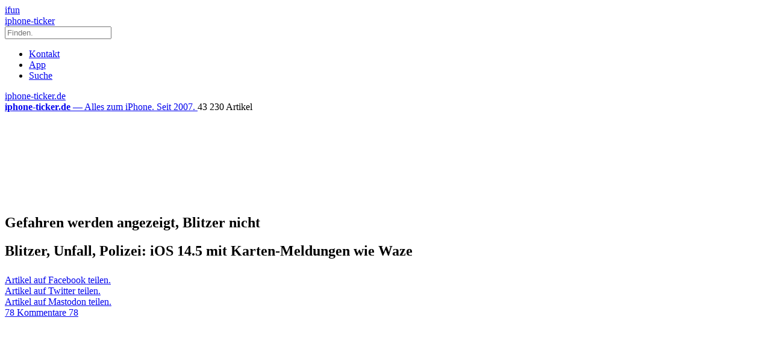

--- FILE ---
content_type: text/html; charset=UTF-8
request_url: https://www.iphone-ticker.de/blitzer-unfall-polizei-ios-14-5-mit-karten-meldungen-wie-waze-170018/
body_size: 28905
content:
<!DOCTYPE html>
<html xmlns:og="http://opengraphprotocol.org/schema/" lang="de">

<head><style>img.lazy{min-height:1px}</style><link href="https://www.iphone-ticker.de/wp-content/plugins/w3-total-cache/pub/js/lazyload.min.js" as="script">
	<!-- meta -->
	<meta charset="UTF-8">
	<meta http-equiv="language" content="de" />
	<meta name="copyright" content="aketo Gmbh" />
	<meta name="robots" content="NOODP">
	<title>
		Blitzer, Unfall, Polizei: iOS 14.5 mit Karten-Meldungen wie Waze &sdot; iphone-ticker.de	</title>

	<!-- rss -->
	<link rel="alternate" type="application/rss+xml" title="iphone-ticker.de RSS-Feed" href="http://www.iphone-ticker.de/feed">
	<script src="https://www.iphone-ticker.de/wp-content/themes/v4-3-edition-gruen/scripts/script.js?v20221102115347"></script>

	<link rel="preload" href="https://www.iphone-ticker.de/wp-content/themes/v4-3-edition-gruen/fonts/droidsans-webfont.woff" as="font" crossorigin>
	<link rel="preload" href="https://www.iphone-ticker.de/wp-content/themes/v4-3-edition-gruen/fonts/droidsans-bold-webfont.woff" as="font" crossorigin>

	<!-- stylesheets -->
	<link type="text/css" rel="stylesheet" media="all" href="https://www.iphone-ticker.de/wp-content/themes/v4-3-edition-gruen/stylesheet-responsive.css?v20240812033708" />
	<link type="text/css" rel="stylesheet" media="all" href="https://www.iphone-ticker.de/wp-content/themes/v4-3-edition-gruen/stylesheet-animate.css" />

	<!-- mac os specifics -->
	<link rel="mask-icon" href="https://www.iphone-ticker.de/wp-content/themes/v4-3-edition-gruen/apple-tab-icon-01.svg" color="#64B400">
	<meta name="theme-color" content="#5aa305" media="(prefers-color-scheme: light)">
	<meta name="theme-color" content="#5aa305" media="(prefers-color-scheme: dark)">

	<link rel="search" type="application/opensearchdescription+xml" title="iphone-ticker.de Suche" href="/opensearch.xml" />
	<!-- scripte -->
	<script type='text/javascript'>
		if (location.protocol == 'http:') {
			location.href = location.href.replace(/^http:/, 'https:')
		}
	</script>
	<script async src="https://www.iphone-ticker.de/wp-content/themes/v4-3-edition-gruen/scripts/smooth-scroll.js"></script>
	<script async src="https://www.iphone-ticker.de/wp-content/themes/v4-3-edition-gruen/scripts/comment-reply.min.js?v20201022123710"></script>



	<!-- ios specifics -->
	<meta name="viewport" content="width=device-width, initial-scale=1, user-scalable=yes">

	<!-- icons -->
	<link rel="apple-touch-icon" href="https://www.iphone-ticker.de/wp-content/themes/v4-3-edition-gruen/apple-touch-icon.png" />
	<link rel="icon" href="https://www.iphone-ticker.de/wp-content/themes/v4-3-edition-gruen/favicon.png" type="image/x-icon">

	<!-- twitter card und og-->
			<meta name="twitter:card" value="summary_large_image" />
		<meta name="twitter:site" value="@iphoneticker" />
		<meta name="twitter:creator" content="@iphoneticker">
		<meta name="twitter:url" value="https://www.iphone-ticker.de/blitzer-unfall-polizei-ios-14-5-mit-karten-meldungen-wie-waze-170018/" />
		<meta name="twitter:title" value="Blitzer, Unfall, Polizei: iOS 14.5 mit Karten-Meldungen wie Waze" />
		<meta name="twitter:description" value="Die seit dem 4. Februar verfügbare, erste Beta des iPhone-Betriebssystems iOS 14.5 hat den CarPlay-Einsatz an für viele Nutzer unmöglich gemacht. Zum einen lässt sich die CarPlay-Anzeige der Vorabversion auf vielen Fahrzeugen überhaupt nicht mehr starten, zum anderen versagt Apples Sprachassistentin Siri beim Versuch Routen und Ankunftszeiten per CarPlay zu teilen. Der neue Melden-Knopf in [&hellip;]" />
		<meta name="twitter:image" content="https://images.iphone-ticker.de/wp-content/uploads/2021/02/apple-carplay-report-hazard.jpg">

		<meta property="fb:app_id" content="181413726336" />
		<meta property="fb:admins" content="1249710887" />
		<meta property="og:type" content="article">
		<meta property="og:locale" content="de_DE">
		<meta property="article:author" content="https://www.facebook.com/ifun.de">
		<meta property="article:published_time" content="2021-02-10T18:02:14+01:00">
		<meta property="og:site_name" content="iPhone-Ticker.de">
		<meta property="og:url" content="https://www.iphone-ticker.de/blitzer-unfall-polizei-ios-14-5-mit-karten-meldungen-wie-waze-170018/">
		<meta property="og:title" content="Blitzer, Unfall, Polizei: iOS 14.5 mit Karten-Meldungen wie Waze">
		<meta property="og:description" content="Die seit dem 4. Februar verfügbare, erste Beta des iPhone-Betriebssystems iOS 14.5 hat den CarPlay-Einsatz an für viele Nutzer unmöglich gemacht. Zum einen lässt sich die CarPlay-Anzeige der Vorabversion auf vielen Fahrzeugen überhaupt nicht mehr starten, zum anderen versagt Apples Sprachassistentin Siri beim Versuch Routen und Ankunftszeiten per CarPlay zu teilen. Der neue Melden-Knopf in [&hellip;]">
		<meta property="og:image" content="https://images.iphone-ticker.de/wp-content/uploads/2021/02/apple-carplay-report-hazard.jpg">
	

	<!-- wordpress -->

	
	<meta name='robots' content='index, follow, max-image-preview:large, max-snippet:-1, max-video-preview:-1' />

	<!-- This site is optimized with the Yoast SEO Premium plugin v26.8 (Yoast SEO v26.8) - https://yoast.com/product/yoast-seo-premium-wordpress/ -->
	<link rel="canonical" href="https://www.iphone-ticker.de/blitzer-unfall-polizei-ios-14-5-mit-karten-meldungen-wie-waze-170018/" />
	<meta property="og:locale" content="de_DE" />
	<meta property="og:type" content="article" />
	<meta property="og:title" content="Blitzer, Unfall, Polizei: iOS 14.5 mit Karten-Meldungen wie Waze" />
	<meta property="og:description" content="Die seit dem 4. Februar verfügbare, erste Beta des iPhone-Betriebssystems iOS 14.5 hat den CarPlay-Einsatz an für viele Nutzer unmöglich gemacht. Zum einen lässt sich die CarPlay-Anzeige der Vorabversion auf vielen Fahrzeugen überhaupt nicht mehr starten, zum anderen versagt Apples Sprachassistentin Siri beim Versuch Routen und Ankunftszeiten per CarPlay zu teilen. Der neue Melden-Knopf in [&hellip;]" />
	<meta property="og:url" content="https://www.iphone-ticker.de/blitzer-unfall-polizei-ios-14-5-mit-karten-meldungen-wie-waze-170018/" />
	<meta property="og:site_name" content="iphone-ticker.de" />
	<meta property="article:publisher" content="https://www.facebook.com/ifun.de" />
	<meta property="article:published_time" content="2021-02-10T17:02:14+00:00" />
	<meta property="article:modified_time" content="2021-02-10T17:03:16+00:00" />
	<meta property="og:image" content="https://images.iphone-ticker.de/wp-content/uploads/2021/02/karten-meldungen-carplay.jpg" />
	<meta property="og:image:width" content="892" />
	<meta property="og:image:height" content="480" />
	<meta property="og:image:type" content="image/jpeg" />
	<meta name="author" content="Nicolas" />
	<meta name="twitter:label1" content="Verfasst von" />
	<meta name="twitter:data1" content="Nicolas" />
	<meta name="twitter:label2" content="Geschätzte Lesezeit" />
	<meta name="twitter:data2" content="1 Minute" />
	<script type="application/ld+json" class="yoast-schema-graph">{"@context":"https://schema.org","@graph":[{"@type":"Article","@id":"https://www.iphone-ticker.de/blitzer-unfall-polizei-ios-14-5-mit-karten-meldungen-wie-waze-170018/#article","isPartOf":{"@id":"https://www.iphone-ticker.de/blitzer-unfall-polizei-ios-14-5-mit-karten-meldungen-wie-waze-170018/"},"author":{"name":"Nicolas","@id":"https://www.iphone-ticker.de/#/schema/person/415a0683cb50c0477e7de8d584a16798"},"headline":"Blitzer, Unfall, Polizei: iOS 14.5 mit Karten-Meldungen wie Waze","datePublished":"2021-02-10T17:02:14+00:00","dateModified":"2021-02-10T17:03:16+00:00","mainEntityOfPage":{"@id":"https://www.iphone-ticker.de/blitzer-unfall-polizei-ios-14-5-mit-karten-meldungen-wie-waze-170018/"},"wordCount":277,"commentCount":78,"publisher":{"@id":"https://www.iphone-ticker.de/#organization"},"image":{"@id":"https://www.iphone-ticker.de/blitzer-unfall-polizei-ios-14-5-mit-karten-meldungen-wie-waze-170018/#primaryimage"},"thumbnailUrl":"https://images.iphone-ticker.de/wp-content/uploads/2021/02/karten-meldungen-carplay.jpg","keywords":["Apps","CarPlay","Karten"],"articleSection":["Apps"],"inLanguage":"de","potentialAction":[{"@type":"CommentAction","name":"Comment","target":["https://www.iphone-ticker.de/blitzer-unfall-polizei-ios-14-5-mit-karten-meldungen-wie-waze-170018/#respond"]}]},{"@type":"WebPage","@id":"https://www.iphone-ticker.de/blitzer-unfall-polizei-ios-14-5-mit-karten-meldungen-wie-waze-170018/","url":"https://www.iphone-ticker.de/blitzer-unfall-polizei-ios-14-5-mit-karten-meldungen-wie-waze-170018/","name":"Blitzer, Unfall, Polizei: iOS 14.5 mit Karten-Meldungen wie Waze - iphone-ticker.de","isPartOf":{"@id":"https://www.iphone-ticker.de/#website"},"primaryImageOfPage":{"@id":"https://www.iphone-ticker.de/blitzer-unfall-polizei-ios-14-5-mit-karten-meldungen-wie-waze-170018/#primaryimage"},"image":{"@id":"https://www.iphone-ticker.de/blitzer-unfall-polizei-ios-14-5-mit-karten-meldungen-wie-waze-170018/#primaryimage"},"thumbnailUrl":"https://images.iphone-ticker.de/wp-content/uploads/2021/02/karten-meldungen-carplay.jpg","datePublished":"2021-02-10T17:02:14+00:00","dateModified":"2021-02-10T17:03:16+00:00","breadcrumb":{"@id":"https://www.iphone-ticker.de/blitzer-unfall-polizei-ios-14-5-mit-karten-meldungen-wie-waze-170018/#breadcrumb"},"inLanguage":"de","potentialAction":[{"@type":"ReadAction","target":["https://www.iphone-ticker.de/blitzer-unfall-polizei-ios-14-5-mit-karten-meldungen-wie-waze-170018/"]}]},{"@type":"ImageObject","inLanguage":"de","@id":"https://www.iphone-ticker.de/blitzer-unfall-polizei-ios-14-5-mit-karten-meldungen-wie-waze-170018/#primaryimage","url":"https://images.iphone-ticker.de/wp-content/uploads/2021/02/karten-meldungen-carplay.jpg","contentUrl":"https://images.iphone-ticker.de/wp-content/uploads/2021/02/karten-meldungen-carplay.jpg","width":892,"height":480,"caption":"Karten Meldungen Carplay"},{"@type":"BreadcrumbList","@id":"https://www.iphone-ticker.de/blitzer-unfall-polizei-ios-14-5-mit-karten-meldungen-wie-waze-170018/#breadcrumb","itemListElement":[{"@type":"ListItem","position":1,"name":"Startseite","item":"https://www.iphone-ticker.de/"},{"@type":"ListItem","position":2,"name":"Blitzer, Unfall, Polizei: iOS 14.5 mit Karten-Meldungen wie Waze"}]},{"@type":"WebSite","@id":"https://www.iphone-ticker.de/#website","url":"https://www.iphone-ticker.de/","name":"iphone-ticker.de","description":"Alles zum iPhone. Seit 2007.","publisher":{"@id":"https://www.iphone-ticker.de/#organization"},"potentialAction":[{"@type":"SearchAction","target":{"@type":"EntryPoint","urlTemplate":"https://www.iphone-ticker.de/?s={search_term_string}"},"query-input":{"@type":"PropertyValueSpecification","valueRequired":true,"valueName":"search_term_string"}}],"inLanguage":"de"},{"@type":"Organization","@id":"https://www.iphone-ticker.de/#organization","name":"iphone-ticker.de","url":"https://www.iphone-ticker.de/","logo":{"@type":"ImageObject","inLanguage":"de","@id":"https://www.iphone-ticker.de/#/schema/logo/image/","url":"https://images.iphone-ticker.de/wp-content/uploads/2025/03/image-icon-256.png","contentUrl":"https://images.iphone-ticker.de/wp-content/uploads/2025/03/image-icon-256.png","width":256,"height":256,"caption":"iphone-ticker.de"},"image":{"@id":"https://www.iphone-ticker.de/#/schema/logo/image/"},"sameAs":["https://www.facebook.com/ifun.de","https://x.com/iphoneticker"]},{"@type":"Person","@id":"https://www.iphone-ticker.de/#/schema/person/415a0683cb50c0477e7de8d584a16798","name":"Nicolas","sameAs":["http://www.iphone-ticker.de/author/admin/"],"url":"https://www.iphone-ticker.de/author/admin/"}]}</script>
	<!-- / Yoast SEO Premium plugin. -->


<link rel="alternate" type="application/rss+xml" title="iphone-ticker.de &raquo; Blitzer, Unfall, Polizei: iOS 14.5 mit Karten-Meldungen wie Waze-Kommentar-Feed" href="https://www.iphone-ticker.de/blitzer-unfall-polizei-ios-14-5-mit-karten-meldungen-wie-waze-170018/feed/" />
<link rel="alternate" title="oEmbed (JSON)" type="application/json+oembed" href="https://www.iphone-ticker.de/apiv2/oembed/1.0/embed?url=https%3A%2F%2Fwww.iphone-ticker.de%2Fblitzer-unfall-polizei-ios-14-5-mit-karten-meldungen-wie-waze-170018%2F" />
<link rel="alternate" title="oEmbed (XML)" type="text/xml+oembed" href="https://www.iphone-ticker.de/apiv2/oembed/1.0/embed?url=https%3A%2F%2Fwww.iphone-ticker.de%2Fblitzer-unfall-polizei-ios-14-5-mit-karten-meldungen-wie-waze-170018%2F&#038;format=xml" />
<style id='wp-img-auto-sizes-contain-inline-css' type='text/css'>
img:is([sizes=auto i],[sizes^="auto," i]){contain-intrinsic-size:3000px 1500px}
/*# sourceURL=wp-img-auto-sizes-contain-inline-css */
</style>
<style id='wp-emoji-styles-inline-css' type='text/css'>

	img.wp-smiley, img.emoji {
		display: inline !important;
		border: none !important;
		box-shadow: none !important;
		height: 1em !important;
		width: 1em !important;
		margin: 0 0.07em !important;
		vertical-align: -0.1em !important;
		background: none !important;
		padding: 0 !important;
	}
/*# sourceURL=wp-emoji-styles-inline-css */
</style>
<style id='wp-block-library-inline-css' type='text/css'>
:root{--wp-block-synced-color:#7a00df;--wp-block-synced-color--rgb:122,0,223;--wp-bound-block-color:var(--wp-block-synced-color);--wp-editor-canvas-background:#ddd;--wp-admin-theme-color:#007cba;--wp-admin-theme-color--rgb:0,124,186;--wp-admin-theme-color-darker-10:#006ba1;--wp-admin-theme-color-darker-10--rgb:0,107,160.5;--wp-admin-theme-color-darker-20:#005a87;--wp-admin-theme-color-darker-20--rgb:0,90,135;--wp-admin-border-width-focus:2px}@media (min-resolution:192dpi){:root{--wp-admin-border-width-focus:1.5px}}.wp-element-button{cursor:pointer}:root .has-very-light-gray-background-color{background-color:#eee}:root .has-very-dark-gray-background-color{background-color:#313131}:root .has-very-light-gray-color{color:#eee}:root .has-very-dark-gray-color{color:#313131}:root .has-vivid-green-cyan-to-vivid-cyan-blue-gradient-background{background:linear-gradient(135deg,#00d084,#0693e3)}:root .has-purple-crush-gradient-background{background:linear-gradient(135deg,#34e2e4,#4721fb 50%,#ab1dfe)}:root .has-hazy-dawn-gradient-background{background:linear-gradient(135deg,#faaca8,#dad0ec)}:root .has-subdued-olive-gradient-background{background:linear-gradient(135deg,#fafae1,#67a671)}:root .has-atomic-cream-gradient-background{background:linear-gradient(135deg,#fdd79a,#004a59)}:root .has-nightshade-gradient-background{background:linear-gradient(135deg,#330968,#31cdcf)}:root .has-midnight-gradient-background{background:linear-gradient(135deg,#020381,#2874fc)}:root{--wp--preset--font-size--normal:16px;--wp--preset--font-size--huge:42px}.has-regular-font-size{font-size:1em}.has-larger-font-size{font-size:2.625em}.has-normal-font-size{font-size:var(--wp--preset--font-size--normal)}.has-huge-font-size{font-size:var(--wp--preset--font-size--huge)}.has-text-align-center{text-align:center}.has-text-align-left{text-align:left}.has-text-align-right{text-align:right}.has-fit-text{white-space:nowrap!important}#end-resizable-editor-section{display:none}.aligncenter{clear:both}.items-justified-left{justify-content:flex-start}.items-justified-center{justify-content:center}.items-justified-right{justify-content:flex-end}.items-justified-space-between{justify-content:space-between}.screen-reader-text{border:0;clip-path:inset(50%);height:1px;margin:-1px;overflow:hidden;padding:0;position:absolute;width:1px;word-wrap:normal!important}.screen-reader-text:focus{background-color:#ddd;clip-path:none;color:#444;display:block;font-size:1em;height:auto;left:5px;line-height:normal;padding:15px 23px 14px;text-decoration:none;top:5px;width:auto;z-index:100000}html :where(.has-border-color){border-style:solid}html :where([style*=border-top-color]){border-top-style:solid}html :where([style*=border-right-color]){border-right-style:solid}html :where([style*=border-bottom-color]){border-bottom-style:solid}html :where([style*=border-left-color]){border-left-style:solid}html :where([style*=border-width]){border-style:solid}html :where([style*=border-top-width]){border-top-style:solid}html :where([style*=border-right-width]){border-right-style:solid}html :where([style*=border-bottom-width]){border-bottom-style:solid}html :where([style*=border-left-width]){border-left-style:solid}html :where(img[class*=wp-image-]){height:auto;max-width:100%}:where(figure){margin:0 0 1em}html :where(.is-position-sticky){--wp-admin--admin-bar--position-offset:var(--wp-admin--admin-bar--height,0px)}@media screen and (max-width:600px){html :where(.is-position-sticky){--wp-admin--admin-bar--position-offset:0px}}

/*# sourceURL=wp-block-library-inline-css */
</style><style id='global-styles-inline-css' type='text/css'>
:root{--wp--preset--aspect-ratio--square: 1;--wp--preset--aspect-ratio--4-3: 4/3;--wp--preset--aspect-ratio--3-4: 3/4;--wp--preset--aspect-ratio--3-2: 3/2;--wp--preset--aspect-ratio--2-3: 2/3;--wp--preset--aspect-ratio--16-9: 16/9;--wp--preset--aspect-ratio--9-16: 9/16;--wp--preset--color--black: #000000;--wp--preset--color--cyan-bluish-gray: #abb8c3;--wp--preset--color--white: #ffffff;--wp--preset--color--pale-pink: #f78da7;--wp--preset--color--vivid-red: #cf2e2e;--wp--preset--color--luminous-vivid-orange: #ff6900;--wp--preset--color--luminous-vivid-amber: #fcb900;--wp--preset--color--light-green-cyan: #7bdcb5;--wp--preset--color--vivid-green-cyan: #00d084;--wp--preset--color--pale-cyan-blue: #8ed1fc;--wp--preset--color--vivid-cyan-blue: #0693e3;--wp--preset--color--vivid-purple: #9b51e0;--wp--preset--gradient--vivid-cyan-blue-to-vivid-purple: linear-gradient(135deg,rgb(6,147,227) 0%,rgb(155,81,224) 100%);--wp--preset--gradient--light-green-cyan-to-vivid-green-cyan: linear-gradient(135deg,rgb(122,220,180) 0%,rgb(0,208,130) 100%);--wp--preset--gradient--luminous-vivid-amber-to-luminous-vivid-orange: linear-gradient(135deg,rgb(252,185,0) 0%,rgb(255,105,0) 100%);--wp--preset--gradient--luminous-vivid-orange-to-vivid-red: linear-gradient(135deg,rgb(255,105,0) 0%,rgb(207,46,46) 100%);--wp--preset--gradient--very-light-gray-to-cyan-bluish-gray: linear-gradient(135deg,rgb(238,238,238) 0%,rgb(169,184,195) 100%);--wp--preset--gradient--cool-to-warm-spectrum: linear-gradient(135deg,rgb(74,234,220) 0%,rgb(151,120,209) 20%,rgb(207,42,186) 40%,rgb(238,44,130) 60%,rgb(251,105,98) 80%,rgb(254,248,76) 100%);--wp--preset--gradient--blush-light-purple: linear-gradient(135deg,rgb(255,206,236) 0%,rgb(152,150,240) 100%);--wp--preset--gradient--blush-bordeaux: linear-gradient(135deg,rgb(254,205,165) 0%,rgb(254,45,45) 50%,rgb(107,0,62) 100%);--wp--preset--gradient--luminous-dusk: linear-gradient(135deg,rgb(255,203,112) 0%,rgb(199,81,192) 50%,rgb(65,88,208) 100%);--wp--preset--gradient--pale-ocean: linear-gradient(135deg,rgb(255,245,203) 0%,rgb(182,227,212) 50%,rgb(51,167,181) 100%);--wp--preset--gradient--electric-grass: linear-gradient(135deg,rgb(202,248,128) 0%,rgb(113,206,126) 100%);--wp--preset--gradient--midnight: linear-gradient(135deg,rgb(2,3,129) 0%,rgb(40,116,252) 100%);--wp--preset--font-size--small: 13px;--wp--preset--font-size--medium: 20px;--wp--preset--font-size--large: 36px;--wp--preset--font-size--x-large: 42px;--wp--preset--spacing--20: 0.44rem;--wp--preset--spacing--30: 0.67rem;--wp--preset--spacing--40: 1rem;--wp--preset--spacing--50: 1.5rem;--wp--preset--spacing--60: 2.25rem;--wp--preset--spacing--70: 3.38rem;--wp--preset--spacing--80: 5.06rem;--wp--preset--shadow--natural: 6px 6px 9px rgba(0, 0, 0, 0.2);--wp--preset--shadow--deep: 12px 12px 50px rgba(0, 0, 0, 0.4);--wp--preset--shadow--sharp: 6px 6px 0px rgba(0, 0, 0, 0.2);--wp--preset--shadow--outlined: 6px 6px 0px -3px rgb(255, 255, 255), 6px 6px rgb(0, 0, 0);--wp--preset--shadow--crisp: 6px 6px 0px rgb(0, 0, 0);}:where(.is-layout-flex){gap: 0.5em;}:where(.is-layout-grid){gap: 0.5em;}body .is-layout-flex{display: flex;}.is-layout-flex{flex-wrap: wrap;align-items: center;}.is-layout-flex > :is(*, div){margin: 0;}body .is-layout-grid{display: grid;}.is-layout-grid > :is(*, div){margin: 0;}:where(.wp-block-columns.is-layout-flex){gap: 2em;}:where(.wp-block-columns.is-layout-grid){gap: 2em;}:where(.wp-block-post-template.is-layout-flex){gap: 1.25em;}:where(.wp-block-post-template.is-layout-grid){gap: 1.25em;}.has-black-color{color: var(--wp--preset--color--black) !important;}.has-cyan-bluish-gray-color{color: var(--wp--preset--color--cyan-bluish-gray) !important;}.has-white-color{color: var(--wp--preset--color--white) !important;}.has-pale-pink-color{color: var(--wp--preset--color--pale-pink) !important;}.has-vivid-red-color{color: var(--wp--preset--color--vivid-red) !important;}.has-luminous-vivid-orange-color{color: var(--wp--preset--color--luminous-vivid-orange) !important;}.has-luminous-vivid-amber-color{color: var(--wp--preset--color--luminous-vivid-amber) !important;}.has-light-green-cyan-color{color: var(--wp--preset--color--light-green-cyan) !important;}.has-vivid-green-cyan-color{color: var(--wp--preset--color--vivid-green-cyan) !important;}.has-pale-cyan-blue-color{color: var(--wp--preset--color--pale-cyan-blue) !important;}.has-vivid-cyan-blue-color{color: var(--wp--preset--color--vivid-cyan-blue) !important;}.has-vivid-purple-color{color: var(--wp--preset--color--vivid-purple) !important;}.has-black-background-color{background-color: var(--wp--preset--color--black) !important;}.has-cyan-bluish-gray-background-color{background-color: var(--wp--preset--color--cyan-bluish-gray) !important;}.has-white-background-color{background-color: var(--wp--preset--color--white) !important;}.has-pale-pink-background-color{background-color: var(--wp--preset--color--pale-pink) !important;}.has-vivid-red-background-color{background-color: var(--wp--preset--color--vivid-red) !important;}.has-luminous-vivid-orange-background-color{background-color: var(--wp--preset--color--luminous-vivid-orange) !important;}.has-luminous-vivid-amber-background-color{background-color: var(--wp--preset--color--luminous-vivid-amber) !important;}.has-light-green-cyan-background-color{background-color: var(--wp--preset--color--light-green-cyan) !important;}.has-vivid-green-cyan-background-color{background-color: var(--wp--preset--color--vivid-green-cyan) !important;}.has-pale-cyan-blue-background-color{background-color: var(--wp--preset--color--pale-cyan-blue) !important;}.has-vivid-cyan-blue-background-color{background-color: var(--wp--preset--color--vivid-cyan-blue) !important;}.has-vivid-purple-background-color{background-color: var(--wp--preset--color--vivid-purple) !important;}.has-black-border-color{border-color: var(--wp--preset--color--black) !important;}.has-cyan-bluish-gray-border-color{border-color: var(--wp--preset--color--cyan-bluish-gray) !important;}.has-white-border-color{border-color: var(--wp--preset--color--white) !important;}.has-pale-pink-border-color{border-color: var(--wp--preset--color--pale-pink) !important;}.has-vivid-red-border-color{border-color: var(--wp--preset--color--vivid-red) !important;}.has-luminous-vivid-orange-border-color{border-color: var(--wp--preset--color--luminous-vivid-orange) !important;}.has-luminous-vivid-amber-border-color{border-color: var(--wp--preset--color--luminous-vivid-amber) !important;}.has-light-green-cyan-border-color{border-color: var(--wp--preset--color--light-green-cyan) !important;}.has-vivid-green-cyan-border-color{border-color: var(--wp--preset--color--vivid-green-cyan) !important;}.has-pale-cyan-blue-border-color{border-color: var(--wp--preset--color--pale-cyan-blue) !important;}.has-vivid-cyan-blue-border-color{border-color: var(--wp--preset--color--vivid-cyan-blue) !important;}.has-vivid-purple-border-color{border-color: var(--wp--preset--color--vivid-purple) !important;}.has-vivid-cyan-blue-to-vivid-purple-gradient-background{background: var(--wp--preset--gradient--vivid-cyan-blue-to-vivid-purple) !important;}.has-light-green-cyan-to-vivid-green-cyan-gradient-background{background: var(--wp--preset--gradient--light-green-cyan-to-vivid-green-cyan) !important;}.has-luminous-vivid-amber-to-luminous-vivid-orange-gradient-background{background: var(--wp--preset--gradient--luminous-vivid-amber-to-luminous-vivid-orange) !important;}.has-luminous-vivid-orange-to-vivid-red-gradient-background{background: var(--wp--preset--gradient--luminous-vivid-orange-to-vivid-red) !important;}.has-very-light-gray-to-cyan-bluish-gray-gradient-background{background: var(--wp--preset--gradient--very-light-gray-to-cyan-bluish-gray) !important;}.has-cool-to-warm-spectrum-gradient-background{background: var(--wp--preset--gradient--cool-to-warm-spectrum) !important;}.has-blush-light-purple-gradient-background{background: var(--wp--preset--gradient--blush-light-purple) !important;}.has-blush-bordeaux-gradient-background{background: var(--wp--preset--gradient--blush-bordeaux) !important;}.has-luminous-dusk-gradient-background{background: var(--wp--preset--gradient--luminous-dusk) !important;}.has-pale-ocean-gradient-background{background: var(--wp--preset--gradient--pale-ocean) !important;}.has-electric-grass-gradient-background{background: var(--wp--preset--gradient--electric-grass) !important;}.has-midnight-gradient-background{background: var(--wp--preset--gradient--midnight) !important;}.has-small-font-size{font-size: var(--wp--preset--font-size--small) !important;}.has-medium-font-size{font-size: var(--wp--preset--font-size--medium) !important;}.has-large-font-size{font-size: var(--wp--preset--font-size--large) !important;}.has-x-large-font-size{font-size: var(--wp--preset--font-size--x-large) !important;}
/*# sourceURL=global-styles-inline-css */
</style>

<style id='classic-theme-styles-inline-css' type='text/css'>
/*! This file is auto-generated */
.wp-block-button__link{color:#fff;background-color:#32373c;border-radius:9999px;box-shadow:none;text-decoration:none;padding:calc(.667em + 2px) calc(1.333em + 2px);font-size:1.125em}.wp-block-file__button{background:#32373c;color:#fff;text-decoration:none}
/*# sourceURL=/wp-includes/css/classic-themes.min.css */
</style>
<link rel='stylesheet' id='contact-form-7-css' href='https://www.iphone-ticker.de/wp-content/plugins/contact-form-7/includes/css/styles.css?ver=6.1.4' type='text/css' media='all' />
<link rel='stylesheet' id='taxopress-frontend-css-css' href='https://www.iphone-ticker.de/wp-content/plugins/simple-tags/assets/frontend/css/frontend.css?ver=3.43.0' type='text/css' media='all' />
<link rel='stylesheet' id='borlabs-cookie-custom-css' href='https://www.iphone-ticker.de/wp-content/cache/borlabs-cookie/1/borlabs-cookie-1-de.css?ver=3.3.23-61' type='text/css' media='all' />
<script type="text/javascript" src="https://www.iphone-ticker.de/wp-includes/js/jquery/jquery.min.js?ver=3.7.1" id="jquery-core-js"></script>
<script type="text/javascript" src="https://www.iphone-ticker.de/wp-includes/js/jquery/jquery-migrate.min.js?ver=3.4.1" id="jquery-migrate-js"></script>
<script type="text/javascript" src="https://www.iphone-ticker.de/wp-content/plugins/simple-tags/assets/frontend/js/frontend.js?ver=3.43.0" id="taxopress-frontend-js-js"></script>
<script data-no-optimize="1" data-no-minify="1" data-cfasync="false" type="text/javascript" src="https://www.iphone-ticker.de/wp-content/cache/borlabs-cookie/1/borlabs-cookie-config-de.json.js?ver=3.3.23-84" id="borlabs-cookie-config-js"></script>
<script data-no-optimize="1" data-no-minify="1" data-cfasync="false" type="text/javascript" src="https://www.iphone-ticker.de/wp-content/plugins/borlabs-cookie/assets/javascript/borlabs-cookie-prioritize.min.js?ver=3.3.23" id="borlabs-cookie-prioritize-js"></script>
<link rel="https://api.w.org/" href="https://www.iphone-ticker.de/apiv2/" /><link rel="alternate" title="JSON" type="application/json" href="https://www.iphone-ticker.de/apiv2/wp/v2/posts/170018" /><link rel="EditURI" type="application/rsd+xml" title="RSD" href="https://www.iphone-ticker.de/xmlrpc.php?rsd" />
<meta name="generator" content="WordPress 6.9" />
<link rel='shortlink' href='https://www.iphone-ticker.de/?p=170018' />
<style type="text/css">.aawp .aawp-tb__row--highlight{background-color:#256aaf;}.aawp .aawp-tb__row--highlight{color:#fff;}.aawp .aawp-tb__row--highlight a{color:#fff;}</style><link rel='https://github.com/WP-API/WP-API' href='https://www.iphone-ticker.de/wp-json' />
<script>
  (function() {
	setTimeout(function() {
	if(!window.BorlabsCookie) return;
		if(document.cookie.indexOf('borlabs-cookie') !== -1 && !window.BorlabsCookie.Consents.hasConsent("ads", "marketing")) {
			jQuery(".consumernotice").addClass("is-deactivated");
		}

	  },1000);
  })();
</script><script data-borlabs-cookie-script-blocker-ignore>
if ('0' === '1' && ('0' === '1' || '1' === '1')) {
    window['gtag_enable_tcf_support'] = true;
}
window.dataLayer = window.dataLayer || [];
if (typeof gtag !== 'function') {
    function gtag() {
        dataLayer.push(arguments);
    }
}
gtag('set', 'developer_id.dYjRjMm', true);
if ('0' === '1' || '1' === '1') {
    if (window.BorlabsCookieGoogleConsentModeDefaultSet !== true) {
        let getCookieValue = function (name) {
            return document.cookie.match('(^|;)\\s*' + name + '\\s*=\\s*([^;]+)')?.pop() || '';
        };
        let cookieValue = getCookieValue('borlabs-cookie-gcs');
        let consentsFromCookie = {};
        if (cookieValue !== '') {
            consentsFromCookie = JSON.parse(decodeURIComponent(cookieValue));
        }
        let defaultValues = {
            'ad_storage': 'denied',
            'ad_user_data': 'denied',
            'ad_personalization': 'denied',
            'analytics_storage': 'denied',
            'functionality_storage': 'denied',
            'personalization_storage': 'denied',
            'security_storage': 'denied',
            'wait_for_update': 500,
        };
        gtag('consent', 'default', { ...defaultValues, ...consentsFromCookie });
    }
    window.BorlabsCookieGoogleConsentModeDefaultSet = true;
    let borlabsCookieConsentChangeHandler = function () {
        window.dataLayer = window.dataLayer || [];
        if (typeof gtag !== 'function') { function gtag(){dataLayer.push(arguments);} }

        let getCookieValue = function (name) {
            return document.cookie.match('(^|;)\\s*' + name + '\\s*=\\s*([^;]+)')?.pop() || '';
        };
        let cookieValue = getCookieValue('borlabs-cookie-gcs');
        let consentsFromCookie = {};
        if (cookieValue !== '') {
            consentsFromCookie = JSON.parse(decodeURIComponent(cookieValue));
        }

        consentsFromCookie.analytics_storage = BorlabsCookie.Consents.hasConsent('google-analytics') ? 'granted' : 'denied';

        BorlabsCookie.CookieLibrary.setCookie(
            'borlabs-cookie-gcs',
            JSON.stringify(consentsFromCookie),
            BorlabsCookie.Settings.automaticCookieDomainAndPath.value ? '' : BorlabsCookie.Settings.cookieDomain.value,
            BorlabsCookie.Settings.cookiePath.value,
            BorlabsCookie.Cookie.getPluginCookie().expires,
            BorlabsCookie.Settings.cookieSecure.value,
            BorlabsCookie.Settings.cookieSameSite.value
        );
    }
    document.addEventListener('borlabs-cookie-consent-saved', borlabsCookieConsentChangeHandler);
    document.addEventListener('borlabs-cookie-handle-unblock', borlabsCookieConsentChangeHandler);
}
if ('0' === '1') {
    gtag("js", new Date());
    gtag("config", "UA-3610274-12", {"anonymize_ip": true});

    (function (w, d, s, i) {
        var f = d.getElementsByTagName(s)[0],
            j = d.createElement(s);
        j.async = true;
        j.src =
            "https://www.googletagmanager.com/gtag/js?id=" + i;
        f.parentNode.insertBefore(j, f);
    })(window, document, "script", "UA-3610274-12");
}
</script>
<link rel='stylesheet' id='wpappbox-css' href='https://www.iphone-ticker.de/wp-content/plugins/wp-appbox/css/styles.min.css?ver=4.5.9' type='text/css' media='screen' />
</head>

<body>

	<!-- navigation -->
	<nav>
		<!-- header -->
		<header class="animated fadeInDown">

			<div id="header-border"></div>

			<div id="header-content">

				
				<div id="header-switch">

					<a href="https://www.ifun.de">
						<div id="header-switch-left">
							ifun <span id="newscount"></span>
						</div>
					</a>

					<a href="https://www.iphone-ticker.de">
						<div id="header-switch-right">
							iphone-ticker
													</div>
					</a>

				</div>

				<div id="header-search">
					<form action="/" method="get">
						<input type="search" aria-label="Suche" placeholder="Finden." name="s" id="search" class="search-input" value="" onfocus="if(this.value=='Finden.')this.value=''" onblur="if(this.value=='')this.value='Finden.'" />
					</form>
				</div>

				<div id="header-shortcuts">

					<ul>
						<li class="kontakt">
							<a href="https://www.iphone-ticker.de/kontakt" title="Kontakt">
								Kontakt
							</a>
						</li>
						<!-- <a href="https://www.iphone-ticker.de/app" title="App"><li class="app">App</li></a> -->
						<li class="app" title="ifun.de App">
							<a href="https://www.ifun.de/app/369902977" target="_blank">
								App
							</a>
						</li>
						<li class="search" title="Suche">
							<a href="https://www.iphone-ticker.de/suche" title="suche">
								Suche
							</a>
						</li>

						<!--
					<li class="youtube"><a href="#">YouTube</a></li>
					<li class="googleplus"><a href="#">Google Plus</a></li>
					<li class="twitter"><a href="#">Twitter</a></li>
					<li class="facebook"><a href="#">Facebook</a></li>
					-->
					</ul>

				</div>

			</div>

		</header>
	</nav>

	<!-- page -->
	<!--
	<div id="header-color" class="animated fadeInUp">
	-->
	</div>

	<div id="hero" class="animated fadeInDown">
		<div id="hero-content">
			<div id="header-icon">
				<a href="https://www.iphone-ticker.de" title="iphone-ticker.de — Alles zum iPhone. Seit 2007.">
					<span class="icon">iphone-ticker.de</span>
				</a>
			</div>

			<a href="https://www.iphone-ticker.de" title="iphone-ticker.de — Alles zum iPhone. Seit 2007.">
									<span class="identity">
						<strong>iphone-ticker.de</strong><span class="subheadline"> &mdash; Alles zum iPhone. Seit 2007.</span>
					</span>
							</a>

			<span class="info">
				<!--
			<span class="date" style="float: right; margin-left: 12px;">24</span>
			-->
				43 230				Artikel</span>
		</div>
	</div>

	
		<div class="consumernotice" id="verbraucherhinweis-970">
			<!-- /3381391/ticker15-sv-lgleader -->
<div id='div-gpt-ad-1446372801029-9'>
<script type='text/javascript'>
// googletag.cmd.push(function() { googletag.display('div-gpt-ad-1446372801029-9'); });
</script>
</div>		</div>

		<div class="consumernotice" id="verbraucherhinweis-728">
			<!-- /3381391/ticker15-fp-leader -->
<div id='div-gpt-ad-1446372801029-0' style='height:90px; width:728px;'>
<script type='text/javascript'>
// googletag.cmd.push(function() { googletag.display('div-gpt-ad-1446372801029-0'); });
</script>
</div>		</div>

		<div class="consumernotice" id="verbraucherhinweis-468">
			<!-- /3381391/ticker15-m-banner -->
<div id='div-gpt-ad-1446372801029-6' style='height:60px; width:468px;'>
<script type='text/javascript'>
// googletag.cmd.push(function() { googletag.display('div-gpt-ad-1446372801029-6'); });
</script>
</div>		</div>

	
	<div id="page"><meta name='robots' content='index, follow, max-image-preview:large, max-snippet:-1, max-video-preview:-1' />

	<!-- This site is optimized with the Yoast SEO Premium plugin v26.8 (Yoast SEO v26.8) - https://yoast.com/product/yoast-seo-premium-wordpress/ -->
	<link rel="canonical" href="https://www.iphone-ticker.de/blitzer-unfall-polizei-ios-14-5-mit-karten-meldungen-wie-waze-170018/" />
	<meta property="og:locale" content="de_DE" />
	<meta property="og:type" content="article" />
	<meta property="og:title" content="Blitzer, Unfall, Polizei: iOS 14.5 mit Karten-Meldungen wie Waze" />
	<meta property="og:description" content="Die seit dem 4. Februar verfügbare, erste Beta des iPhone-Betriebssystems iOS 14.5 hat den CarPlay-Einsatz an für viele Nutzer unmöglich gemacht. Zum einen lässt sich die CarPlay-Anzeige der Vorabversion auf vielen Fahrzeugen überhaupt nicht mehr starten, zum anderen versagt Apples Sprachassistentin Siri beim Versuch Routen und Ankunftszeiten per CarPlay zu teilen. Der neue Melden-Knopf in [&hellip;]" />
	<meta property="og:url" content="https://www.iphone-ticker.de/blitzer-unfall-polizei-ios-14-5-mit-karten-meldungen-wie-waze-170018/" />
	<meta property="og:site_name" content="iphone-ticker.de" />
	<meta property="article:publisher" content="https://www.facebook.com/ifun.de" />
	<meta property="article:published_time" content="2021-02-10T17:02:14+00:00" />
	<meta property="article:modified_time" content="2021-02-10T17:03:16+00:00" />
	<meta property="og:image" content="https://images.iphone-ticker.de/wp-content/uploads/2021/02/karten-meldungen-carplay.jpg" />
	<meta property="og:image:width" content="892" />
	<meta property="og:image:height" content="480" />
	<meta property="og:image:type" content="image/jpeg" />
	<meta name="author" content="Nicolas" />
	<meta name="twitter:label1" content="Verfasst von" />
	<meta name="twitter:data1" content="Nicolas" />
	<meta name="twitter:label2" content="Geschätzte Lesezeit" />
	<meta name="twitter:data2" content="1 Minute" />
	<script type="application/ld+json" class="yoast-schema-graph">{"@context":"https://schema.org","@graph":[{"@type":"Article","@id":"https://www.iphone-ticker.de/blitzer-unfall-polizei-ios-14-5-mit-karten-meldungen-wie-waze-170018/#article","isPartOf":{"@id":"https://www.iphone-ticker.de/blitzer-unfall-polizei-ios-14-5-mit-karten-meldungen-wie-waze-170018/"},"author":{"name":"Nicolas","@id":"https://www.iphone-ticker.de/#/schema/person/415a0683cb50c0477e7de8d584a16798"},"headline":"Blitzer, Unfall, Polizei: iOS 14.5 mit Karten-Meldungen wie Waze","datePublished":"2021-02-10T17:02:14+00:00","dateModified":"2021-02-10T17:03:16+00:00","mainEntityOfPage":{"@id":"https://www.iphone-ticker.de/blitzer-unfall-polizei-ios-14-5-mit-karten-meldungen-wie-waze-170018/"},"wordCount":277,"commentCount":78,"publisher":{"@id":"https://www.iphone-ticker.de/#organization"},"image":{"@id":"https://www.iphone-ticker.de/blitzer-unfall-polizei-ios-14-5-mit-karten-meldungen-wie-waze-170018/#primaryimage"},"thumbnailUrl":"https://images.iphone-ticker.de/wp-content/uploads/2021/02/karten-meldungen-carplay.jpg","keywords":["Apps","CarPlay","Karten"],"articleSection":["Apps"],"inLanguage":"de","potentialAction":[{"@type":"CommentAction","name":"Comment","target":["https://www.iphone-ticker.de/blitzer-unfall-polizei-ios-14-5-mit-karten-meldungen-wie-waze-170018/#respond"]}]},{"@type":"WebPage","@id":"https://www.iphone-ticker.de/blitzer-unfall-polizei-ios-14-5-mit-karten-meldungen-wie-waze-170018/","url":"https://www.iphone-ticker.de/blitzer-unfall-polizei-ios-14-5-mit-karten-meldungen-wie-waze-170018/","name":"Blitzer, Unfall, Polizei: iOS 14.5 mit Karten-Meldungen wie Waze - iphone-ticker.de","isPartOf":{"@id":"https://www.iphone-ticker.de/#website"},"primaryImageOfPage":{"@id":"https://www.iphone-ticker.de/blitzer-unfall-polizei-ios-14-5-mit-karten-meldungen-wie-waze-170018/#primaryimage"},"image":{"@id":"https://www.iphone-ticker.de/blitzer-unfall-polizei-ios-14-5-mit-karten-meldungen-wie-waze-170018/#primaryimage"},"thumbnailUrl":"https://images.iphone-ticker.de/wp-content/uploads/2021/02/karten-meldungen-carplay.jpg","datePublished":"2021-02-10T17:02:14+00:00","dateModified":"2021-02-10T17:03:16+00:00","breadcrumb":{"@id":"https://www.iphone-ticker.de/blitzer-unfall-polizei-ios-14-5-mit-karten-meldungen-wie-waze-170018/#breadcrumb"},"inLanguage":"de","potentialAction":[{"@type":"ReadAction","target":["https://www.iphone-ticker.de/blitzer-unfall-polizei-ios-14-5-mit-karten-meldungen-wie-waze-170018/"]}]},{"@type":"ImageObject","inLanguage":"de","@id":"https://www.iphone-ticker.de/blitzer-unfall-polizei-ios-14-5-mit-karten-meldungen-wie-waze-170018/#primaryimage","url":"https://images.iphone-ticker.de/wp-content/uploads/2021/02/karten-meldungen-carplay.jpg","contentUrl":"https://images.iphone-ticker.de/wp-content/uploads/2021/02/karten-meldungen-carplay.jpg","width":892,"height":480,"caption":"Karten Meldungen Carplay"},{"@type":"BreadcrumbList","@id":"https://www.iphone-ticker.de/blitzer-unfall-polizei-ios-14-5-mit-karten-meldungen-wie-waze-170018/#breadcrumb","itemListElement":[{"@type":"ListItem","position":1,"name":"Startseite","item":"https://www.iphone-ticker.de/"},{"@type":"ListItem","position":2,"name":"Blitzer, Unfall, Polizei: iOS 14.5 mit Karten-Meldungen wie Waze"}]},{"@type":"WebSite","@id":"https://www.iphone-ticker.de/#website","url":"https://www.iphone-ticker.de/","name":"iphone-ticker.de","description":"Alles zum iPhone. Seit 2007.","publisher":{"@id":"https://www.iphone-ticker.de/#organization"},"potentialAction":[{"@type":"SearchAction","target":{"@type":"EntryPoint","urlTemplate":"https://www.iphone-ticker.de/?s={search_term_string}"},"query-input":{"@type":"PropertyValueSpecification","valueRequired":true,"valueName":"search_term_string"}}],"inLanguage":"de"},{"@type":"Organization","@id":"https://www.iphone-ticker.de/#organization","name":"iphone-ticker.de","url":"https://www.iphone-ticker.de/","logo":{"@type":"ImageObject","inLanguage":"de","@id":"https://www.iphone-ticker.de/#/schema/logo/image/","url":"https://images.iphone-ticker.de/wp-content/uploads/2025/03/image-icon-256.png","contentUrl":"https://images.iphone-ticker.de/wp-content/uploads/2025/03/image-icon-256.png","width":256,"height":256,"caption":"iphone-ticker.de"},"image":{"@id":"https://www.iphone-ticker.de/#/schema/logo/image/"},"sameAs":["https://www.facebook.com/ifun.de","https://x.com/iphoneticker"]},{"@type":"Person","@id":"https://www.iphone-ticker.de/#/schema/person/415a0683cb50c0477e7de8d584a16798","name":"Nicolas","sameAs":["http://www.iphone-ticker.de/author/admin/"],"url":"https://www.iphone-ticker.de/author/admin/"}]}</script>
	<!-- / Yoast SEO Premium plugin. -->


<link rel="alternate" type="application/rss+xml" title="iphone-ticker.de &raquo; Blitzer, Unfall, Polizei: iOS 14.5 mit Karten-Meldungen wie Waze-Kommentar-Feed" href="https://www.iphone-ticker.de/blitzer-unfall-polizei-ios-14-5-mit-karten-meldungen-wie-waze-170018/feed/" />
<link rel="https://api.w.org/" href="https://www.iphone-ticker.de/apiv2/" /><link rel="alternate" title="JSON" type="application/json" href="https://www.iphone-ticker.de/apiv2/wp/v2/posts/170018" /><link rel="EditURI" type="application/rsd+xml" title="RSD" href="https://www.iphone-ticker.de/xmlrpc.php?rsd" />
<meta name="generator" content="WordPress 6.9" />
<link rel='shortlink' href='https://www.iphone-ticker.de/?p=170018' />
<style type="text/css">.aawp .aawp-tb__row--highlight{background-color:#256aaf;}.aawp .aawp-tb__row--highlight{color:#fff;}.aawp .aawp-tb__row--highlight a{color:#fff;}</style><link rel='https://github.com/WP-API/WP-API' href='https://www.iphone-ticker.de/wp-json' />
<script>
  (function() {
	setTimeout(function() {
	if(!window.BorlabsCookie) return;
		if(document.cookie.indexOf('borlabs-cookie') !== -1 && !window.BorlabsCookie.Consents.hasConsent("ads", "marketing")) {
			jQuery(".consumernotice").addClass("is-deactivated");
		}

	  },1000);
  })();
</script><script data-borlabs-cookie-script-blocker-ignore>
if ('0' === '1' && ('0' === '1' || '1' === '1')) {
    window['gtag_enable_tcf_support'] = true;
}
window.dataLayer = window.dataLayer || [];
if (typeof gtag !== 'function') {
    function gtag() {
        dataLayer.push(arguments);
    }
}
gtag('set', 'developer_id.dYjRjMm', true);
if ('0' === '1' || '1' === '1') {
    if (window.BorlabsCookieGoogleConsentModeDefaultSet !== true) {
        let getCookieValue = function (name) {
            return document.cookie.match('(^|;)\\s*' + name + '\\s*=\\s*([^;]+)')?.pop() || '';
        };
        let cookieValue = getCookieValue('borlabs-cookie-gcs');
        let consentsFromCookie = {};
        if (cookieValue !== '') {
            consentsFromCookie = JSON.parse(decodeURIComponent(cookieValue));
        }
        let defaultValues = {
            'ad_storage': 'denied',
            'ad_user_data': 'denied',
            'ad_personalization': 'denied',
            'analytics_storage': 'denied',
            'functionality_storage': 'denied',
            'personalization_storage': 'denied',
            'security_storage': 'denied',
            'wait_for_update': 500,
        };
        gtag('consent', 'default', { ...defaultValues, ...consentsFromCookie });
    }
    window.BorlabsCookieGoogleConsentModeDefaultSet = true;
    let borlabsCookieConsentChangeHandler = function () {
        window.dataLayer = window.dataLayer || [];
        if (typeof gtag !== 'function') { function gtag(){dataLayer.push(arguments);} }

        let getCookieValue = function (name) {
            return document.cookie.match('(^|;)\\s*' + name + '\\s*=\\s*([^;]+)')?.pop() || '';
        };
        let cookieValue = getCookieValue('borlabs-cookie-gcs');
        let consentsFromCookie = {};
        if (cookieValue !== '') {
            consentsFromCookie = JSON.parse(decodeURIComponent(cookieValue));
        }

        consentsFromCookie.analytics_storage = BorlabsCookie.Consents.hasConsent('google-analytics') ? 'granted' : 'denied';

        BorlabsCookie.CookieLibrary.setCookie(
            'borlabs-cookie-gcs',
            JSON.stringify(consentsFromCookie),
            BorlabsCookie.Settings.automaticCookieDomainAndPath.value ? '' : BorlabsCookie.Settings.cookieDomain.value,
            BorlabsCookie.Settings.cookiePath.value,
            BorlabsCookie.Cookie.getPluginCookie().expires,
            BorlabsCookie.Settings.cookieSecure.value,
            BorlabsCookie.Settings.cookieSameSite.value
        );
    }
    document.addEventListener('borlabs-cookie-consent-saved', borlabsCookieConsentChangeHandler);
    document.addEventListener('borlabs-cookie-handle-unblock', borlabsCookieConsentChangeHandler);
}
if ('0' === '1') {
    gtag("js", new Date());
    gtag("config", "UA-3610274-12", {"anonymize_ip": true});

    (function (w, d, s, i) {
        var f = d.getElementsByTagName(s)[0],
            j = d.createElement(s);
        j.async = true;
        j.src =
            "https://www.googletagmanager.com/gtag/js?id=" + i;
        f.parentNode.insertBefore(j, f);
    })(window, document, "script", "UA-3610274-12");
}
</script>
<div id="page-970px" style="margin-top: 12px; margin-bottom: 12px;">

  <!-- //////////////////////////////////////////////////
Artikel :: Single -->



  <article>

    <div id="viewport-article-single" style="margin-top: 12px; margin-bottom: 12px;" class="animated fadeIn">


      
      

      <div id="article-single" style="padding-bottom: 6px;">

        
            
              <h2 class="subheadline">Gefahren werden angezeigt, Blitzer nicht</h2>

            
            <h1 title="Blitzer, Unfall, Polizei: iOS 14.5 mit Karten-Meldungen wie Waze">Blitzer, Unfall, Polizei: iOS 14.5 mit Karten-Meldungen wie Waze</h1>

      </div>
            
        <div id="article-single-featuredimage" style="background: #ececec url('https://images.iphone-ticker.de/wp-content/uploads/2021/02/apple-carplay-report-hazard.jpg') no-repeat; background-size: cover; background-position: center center">

        </div>

      
      <div id="article-single">

        <div id="article-single-stats">

          <span class="socialnetworks">
            
            <a href="https://www.facebook.com/sharer.php?u=https://www.iphone-ticker.de/blitzer-unfall-polizei-ios-14-5-mit-karten-meldungen-wie-waze-170018/&t=iPhone-Ticker%20schreibt:%20Blitzer, Unfall, Polizei: iOS 14.5 mit Karten-Meldungen wie Waze.">
              <div id="article-single-share-content">
                <span class="facebook">Artikel auf Facebook teilen.</span>
              </div>
            </a>

            <a href="https://twitter.com/share?url=https://www.iphone-ticker.de/blitzer-unfall-polizei-ios-14-5-mit-karten-meldungen-wie-waze-170018/&text=&raquo;Blitzer, Unfall, Polizei: iOS 14.5 mit Karten-Meldungen wie Waze&laquo;, via @ifun &mdash; ">
              <div id="article-single-share-content">
                <span class="twitter">Artikel auf Twitter teilen.</span>
              </div>
            </a>

            <a href="https://mastodonshare.com/?url=https://www.iphone-ticker.de/blitzer-unfall-polizei-ios-14-5-mit-karten-meldungen-wie-waze-170018/&text=&raquo;Blitzer, Unfall, Polizei: iOS 14.5 mit Karten-Meldungen wie Waze&laquo;, via @ifun &mdash; ">
              <div id="article-single-share-content">
                <span class="mastodon">Artikel auf Mastodon teilen.</span>
              </div>
            </a>

          </span>

          <span class="comments">
            <a data-scroll href="#boo">
              <span class="comments-block">78 Kommentare</span>
            </a>
          </span>

          <span class="comments-mobile">
            <a data-scroll href="#boo">
              <span class="comments-block-mobile">78</span>
            </a>
          </span>

        </div>

        <span class="content">

          <div class="consumernotice" id="verbraucherhinweis-single-300x250">
            <!-- Hier kommt Werbung &mdash; 300x250 -->
            <!-- /3381391/ticker15-sv-rectangle -->
<div id='div-gpt-ad-1446372801029-10' style='height:250px; width:300px;'>
<script type='text/javascript'>
// googletag.cmd.push(function() { googletag.display('div-gpt-ad-1446372801029-10'); });
</script>
</div>          </div>

          <p>Die <a href="https://www.iphone-ticker.de/ios-14-5-beta-1-workaround-fuer-face-id-mit-maske-und-5g-mit-dual-sim-169571/">seit dem 4. Februar verfügbare</a>, erste Beta des iPhone-Betriebssystems iOS 14.5 hat den CarPlay-Einsatz an für viele Nutzer unmöglich gemacht. Zum einen lässt sich die CarPlay-Anzeige der Vorabversion auf vielen Fahrzeugen überhaupt nicht mehr starten, zum anderen versagt Apples Sprachassistentin Siri beim Versuch Routen und Ankunftszeiten per CarPlay zu teilen.</p>
<p><a href="https://images.iphone-ticker.de/wp-content/uploads/2021/02/karten-meldungen-carplay.jpg"><img fetchpriority="high" decoding="async" class="aligncenter size-medium wp-image-170021 lazy" src="data:image/svg+xml,%3Csvg%20xmlns='http://www.w3.org/2000/svg'%20viewBox='0%200%20500%20269'%3E%3C/svg%3E" data-src="https://images.iphone-ticker.de/wp-content/uploads/2021/02/karten-meldungen-carplay-500x269.jpg" alt="Karten Meldungen Carplay" width="500" height="269" data-srcset="https://images.iphone-ticker.de/wp-content/uploads/2021/02/karten-meldungen-carplay-500x269.jpg 500w, https://images.iphone-ticker.de/wp-content/uploads/2021/02/karten-meldungen-carplay-700x377.jpg 700w, https://images.iphone-ticker.de/wp-content/uploads/2021/02/karten-meldungen-carplay.jpg 892w" data-sizes="(max-width: 500px) 100vw, 500px" /></a></p>
<h6>Der neue Melden-Knopf in iOS 14.5</h6>
<p>Dass Beta-Versionen häufig neue Fehler mitbringen, hat sich inzwischen herumgesprochen, unklar war allerdings, warum ausgerechnet Apples Fahrzeug-Anzeige durch die Testversion in Mitleidenschaft gezogen wurde. Nun gibt es erste Anhaltspunkte, dass Apple auch hier größere Eingriffe umzusetzen scheint.</p>
<h2>Gefahren werden angezeigt, Blitzer nicht</h2>
<p>So <a href="https://old.reddit.com/r/iOSBeta/comments/lge7sj/ios_145_beta_1_accident_and_speed_trap_reporting/">berichten</a> Nutzer der aktuellen Betaversion von iOS 14.5, dass diese in der Karten-App erstmals die Echtzeit-Meldung von Verkehrsereignissen wie Blitzern, Unfällen oder anderen Gefahrensituationen anbieten würde. Dies würde grundsätzlich ähnlich wie bei der von Google bereitgestellten <a rel="noindex, nofollow" href="http://www.ifun.de/app/323229106">Waze-App</a> ablaufen und über einen neuen Melden-Bereich direkt in der Routenansicht geschehen.</p>
<p><a href="https://images.iphone-ticker.de/wp-content/uploads/2021/02/karten-meldungen.jpg"><img decoding="async" class="aligncenter size-large wp-image-170020 lazy" src="data:image/svg+xml,%3Csvg%20xmlns='http://www.w3.org/2000/svg'%20viewBox='0%200%20700%20377'%3E%3C/svg%3E" data-src="https://images.iphone-ticker.de/wp-content/uploads/2021/02/karten-meldungen-700x377.jpg" alt="Karten Meldungen" width="700" height="377" data-srcset="https://images.iphone-ticker.de/wp-content/uploads/2021/02/karten-meldungen-700x377.jpg 700w, https://images.iphone-ticker.de/wp-content/uploads/2021/02/karten-meldungen-500x269.jpg 500w, https://images.iphone-ticker.de/wp-content/uploads/2021/02/karten-meldungen.jpg 892w" data-sizes="(max-width: 700px) 100vw, 700px" /></a></p>
<h6>Meldungen direkt in der Routen-Ansicht</h6>
<p>Aktuell scheint Apple die Warn-Funktion in regional beschränkten Bereichen der Vereinigten Staaten zu testen und hat offiziell noch keine Informationen zu einem entsprechenden Ausbau der Karten-Applikation ausgegeben.</p>
<h2>Waze erst kürzlich im Dashboard</h2>
<p>Nach Angaben erster Tester würde Apple derzeit lediglich übermittelte Gefahrensituationen anzeigen, gemeldete Blitzer aber noch nicht gesondert auf der Karte darstellen. Einmal angetippt, würden sich die Gefahrensituationen bestätigen oder als &#8222;nicht mehr vorhanden&#8220; markieren lassen.</p>
<p>Google Waze-Applikation lässt sich <a href="https://www.iphone-ticker.de/?p=167055">erst seit Anfang Dezember</a> im so genannten Dashboard des neuen CarPlay-Startbildschirms anzeigen, bietet hier aber keine Meldungen an. Ob Apple selbst die neue Funktion im Dashboard bereitstellen wird, ist noch unklar.</p>
<!-- WP-Appbox (Version: 4.5.9 // Store: appstore // ID: 323229106) -->	<!-- app-link -->
	<div id="article-single-app-preview">
		<div id="article-single-app-preview-header">
			<span class="title">Laden im App Store</span>
		</div>
		<div id="article-single-app-preview-content">
			<div id="article-single-app-preview-img"><img decoding="async" src="data:image/svg+xml,%3Csvg%20xmlns='http://www.w3.org/2000/svg'%20viewBox='0%200%2072%2072'%3E%3C/svg%3E" data-src="//www.iphone-ticker.de/wp-content/cache/wp-appbox/2ec73cf69b2dfee98c12b59568b71865/ai-0f3ec0192717c3f4562a5e18439f19e9" alt="Waze Navigation und Verkehr"  height="72" width="72" class="asl-icon-img lazy" /></div>
			<div id="article-single-app-preview-desc">
				<span class="name">Waze Navigation und Verkehr</span><br />
				<span class="seller">Entwickler: <a target="_blank" rel="nofollow" href="https://apps.apple.com/de/developer/waze-inc/id323229109">Waze Inc.</a></span>
			</div>
			<a target="_blank" rel="nofollow" href="https://apps.apple.com/de/app/waze-navigation-und-verkehr/id323229106"><div id="article-single-app-preview-download">Preis: Kostenlos<br />
			<span class="size">Laden</span></div></a>
		</div>
		<!-- <div id="article-single-app-preview-footer"></div>	-->
	</div>
	<!-- app-link/ende --><!-- /WP-Appbox -->
<p><img decoding="async" class="tracking lazy" src="data:image/svg+xml,%3Csvg%20xmlns='http://www.w3.org/2000/svg'%20viewBox='0%200%201%201'%3E%3C/svg%3E" data-src="https://vg02.met.vgwort.de/na/ec8de1812c3a4513974dc28ac6cdedc8" width="1" height="1" /></p>
        </span>

    
      </div>

              <div class="content__hint">
          <span>Dieser Artikel enthält Affiliate-Links. Wer darüber einkauft unterstützt uns mit einem Teil des unveränderten Kaufpreises. <a href="/datenschutz#affiliate">Was ist das?</a></span>
        </div>
      
      <div id="article-single-footer">
        <div id="article-single-footer-content">

          <span class="article-single-footer-content__left">10. Feb. 2021 um 18:02 Uhr von Nicolas</span>
                    <span class="article-single-footer-content__right"><a id="feedbacktoggle" href="javascript:;" onclick="openFeedback();">Fehler gefunden?</a></span>

        </div>

        <div class="article-single-feedback">
          <div id="feedbackform" class="article-single-feedback__form">
            <div class="article-single-feedback__form-inner">
                            
<div class="wpcf7 no-js" id="wpcf7-f168353-o1" lang="de-DE" dir="ltr" data-wpcf7-id="168353">
<div class="screen-reader-response"><p role="status" aria-live="polite" aria-atomic="true"></p> <ul></ul></div>
<form action="/blitzer-unfall-polizei-ios-14-5-mit-karten-meldungen-wie-waze-170018/#wpcf7-f168353-o1" method="post" class="wpcf7-form init wpcf7-acceptance-as-validation" aria-label="Kontaktformular" novalidate="novalidate" data-status="init">
<fieldset class="hidden-fields-container"><input type="hidden" name="_wpcf7" value="168353" /><input type="hidden" name="_wpcf7_version" value="6.1.4" /><input type="hidden" name="_wpcf7_locale" value="de_DE" /><input type="hidden" name="_wpcf7_unit_tag" value="wpcf7-f168353-o1" /><input type="hidden" name="_wpcf7_container_post" value="0" /><input type="hidden" name="_wpcf7_posted_data_hash" value="" /><input type="hidden" name="_wpcf7_recaptcha_response" value="" />
</fieldset>
<p><label> Deine Anmerkung zum Artikel<br />
<span class="wpcf7-form-control-wrap" data-name="message"><textarea cols="40" rows="10" maxlength="2000" minlength="10" class="wpcf7-form-control wpcf7-textarea wpcf7-validates-as-required" aria-required="true" aria-invalid="false" name="message"></textarea></span> </label>
</p>
<input class="wpcf7-form-control wpcf7-hidden" value="https://www.iphone-ticker.de/blitzer-unfall-polizei-ios-14-5-mit-karten-meldungen-wie-waze-170018/" type="hidden" name="post-url" />
<input class="wpcf7-form-control wpcf7-hidden" value="Blitzer, Unfall, Polizei: iOS 14.5 mit Karten-Meldungen wie Waze" type="hidden" name="post-title" />
<p><span class="wpcf7-form-control-wrap" data-name="acceptance-24"><span class="wpcf7-form-control wpcf7-acceptance"><span class="wpcf7-list-item"><label><input type="checkbox" name="acceptance-24" value="1" aria-invalid="false" /><span class="wpcf7-list-item-label">Mit Absendung stimmst du unseren <a href="/datenschutz" target="_blank">Datenschutzbestimmungen</a> zu</span></label></span></span></span><br />
<input class="wpcf7-form-control wpcf7-submit has-spinner" type="submit" value="Senden" />
</p><div class="wpcf7-response-output" aria-hidden="true"></div>
</form>
</div>
              <span style="display: none;">
                              </span>
              <script>
                jQuery(document).ready(function() {
                  jQuery('#feedbackform input:checkbox').change(function() {
                    if (this.checked) {
                      console.log("checked:", this.checked);
                      jQuery("#feedbackform ._brlbs-btn").trigger("click");
                    }
                  });
                });
              </script>
            </div>
          </div>
        </div>

      </div>

    </div>

    <div id="article-single-newsfeed-navigation">

      
        
        <div id="article-single-newsfeed-navigation-previous" onclick="location.href='https://www.iphone-ticker.de/mit-apple-pay-klarna-startet-girokonto-in-deutschland-170028/'">
          <span class='shortlink-desc'></span><a href="https://www.iphone-ticker.de/mit-apple-pay-klarna-startet-girokonto-in-deutschland-170028/" rel="next">Mit Apple Pay: Klarna startet Girokonto in Deutschland</a>        </div>
      


      
        
        <div id="article-single-newsfeed-navigation-next" onclick="location.href='https://www.iphone-ticker.de/fake-rezensionen-im-app-store-der-naechste-entwickler-verzweifelt-170013/'">
          <span class='shortlink-desc'></span> <a href="https://www.iphone-ticker.de/fake-rezensionen-im-app-store-der-naechste-entwickler-verzweifelt-170013/" rel="prev">Fake-Rezensionen im App Store: Der nächste Entwickler verzweifelt</a>        </div>
      
    </div>

    <div id="article-single-footer-tags">
      <a href="https://www.iphone-ticker.de/tag/apps/" rel="tag">Apps</a> <a href="https://www.iphone-ticker.de/tag/carplay/" rel="tag">CarPlay</a> <a href="https://www.iphone-ticker.de/tag/karten/" rel="tag">Karten</a>    </div>

  </article>
  <span id="boo"></span>

  <div class="consumernotice" id="verbraucherhinweis-b-content-desktop" style="margin: 12px 0px 0 0;">
    <!-- /3381391/ticker-21-sv-nach-content -->
<div id='div-gpt-ad-1631107311365-0' style='min-width: 728px; min-height: 250px;'>
</div>  </div>

  <div class="consumernotice" id="verbraucherhinweis-728" style="margin-top: 36px;">
    <!-- /3381391/ticker15-fp-leader-2 -->
<div id='div-gpt-ad-1446372801029-1' style='height:90px; width:728px;'>
<script type='text/javascript'>
// googletag.cmd.push(function() { googletag.display('div-gpt-ad-1446372801029-1'); });
</script>
</div>  </div>

  <div class="consumernotice" id="verbraucherhinweis-mobile-300x250" style="margin-top: 36px;">
    <!-- /3381391/ticker15-m-rectangle -->
<div id='div-gpt-ad-1446372801029-7' style='height:250px; width:300px;'>
<script type='text/javascript'>
// googletag.cmd.push(function() { googletag.display('div-gpt-ad-1446372801029-7'); });
</script>
</div>  </div>

  <div id="article-single-comments">

    <div id="article-single-comments-content">

      <div id="article-single-comments-content-intro">
        <div style="float: left;">
          78 Kommentare bisher.          <span class="text">Dieser Unterhaltung fehlt Deine Stimme.</span>
        </div>

      </div>

       
    <div id="comments" class="comments-area">
 
     
     
         
        <div class="commentlist">
            
        <li class="comment even thread-even depth-1" id="li-comment-1298273">

          <div id="comment-block">

            <div id="comment-metadaten">

              <span class="comment-author">
                RKF              </span>

              <span class="comment-date">
                <a style="color: rgb(120,120,120);" href="https://www.iphone-ticker.de/blitzer-unfall-polizei-ios-14-5-mit-karten-meldungen-wie-waze-170018/#comment-1298273"><time pubdate datetime="2021-02-10T18:07:05+01:00">
                    10.02.2021, 18:07 Uhr
                  </time></a>
              </span>
            </div>

            
            <article id="comment-1298273" class="comment">
              <div class="comment-content">
                <p>Wird wohl ähnlich laufen wie speech to text in Visual Voicemail oder die News-App: Nicht in Deutschland.</p>
                <!-- #mMieserFixFuerDieAppSorry-##-->
                <div class="reply" style="display:none;">
                  <a rel="nofollow" class="comment-reply-link" href="#comment-1298273" data-commentid="1298273" data-postid="170018" data-belowelement="comment-1298273" data-respondelement="respond" data-replyto="Auf RKF antworten" aria-label="Auf RKF antworten">Antworten</a> <span class="zeno-comments-report-link">
		<span id="zeno-comments-result-1298273">
			<a class="hide-if-no-js" href="#" data-zeno-comment-id="1298273" rel="nofollow">Melden</a>
		</span>
		
			<div class="zeno-report-comments-container" style="max-height:0;overflow:hidden;" hidden="true" aria-hidden="true">
				<form>
					<input value="71047" type="text" name="zeno_report_comments_c487a84f2faecfc80301aed158dd610b" class="zeno_report_comments_c487a84f2faecfc80301aed158dd610b" placeholder="" style="transform: translateY(10000px);" />
					<input value="71047" type="text" name="zeno_report_comments_ba7b8c26963916f5734e67bc794ce175" class="zeno_report_comments_ba7b8c26963916f5734e67bc794ce175" placeholder="" style="transform: translateY(10000px);" />
				</form>
			</div>
			</span>                </div>
                <!-- #mMieserFixFuerDieAppSorry END-##-->
              </div>
            </article><!-- #comment-##-->

            <div class="reply">
                            <a rel="nofollow" class="comment-reply-link" href="#comment-1298273" data-commentid="1298273" data-postid="170018" data-belowelement="comment-1298273" data-respondelement="respond" data-replyto="Auf RKF antworten" aria-label="Auf RKF antworten">Antworten</a> <span class="zeno-comments-report-link">
		<span id="zeno-comments-result-1298273">
			<a class="hide-if-no-js" href="#" data-zeno-comment-id="1298273" rel="nofollow">Melden</a>
		</span>
		</span>            </div>

          </div>

        </li>

<ul class="children">

        <li class="comment odd alt depth-2" id="li-comment-1298333">

          <div id="comment-block">

            <div id="comment-metadaten">

              <span class="comment-author">
                iTimCook              </span>

              <span class="comment-date">
                <a style="color: rgb(120,120,120);" href="https://www.iphone-ticker.de/blitzer-unfall-polizei-ios-14-5-mit-karten-meldungen-wie-waze-170018/#comment-1298333"><time pubdate datetime="2021-02-10T20:12:13+01:00">
                    10.02.2021, 20:12 Uhr
                  </time></a>
              </span>
            </div>

            
            <article id="comment-1298333" class="comment">
              <div class="comment-content">
                <p>NOCH nicht&#8230;!</p>
                <!-- #mMieserFixFuerDieAppSorry-##-->
                <div class="reply" style="display:none;">
                  <a rel="nofollow" class="comment-reply-link" href="#comment-1298333" data-commentid="1298333" data-postid="170018" data-belowelement="comment-1298333" data-respondelement="respond" data-replyto="Auf iTimCook antworten" aria-label="Auf iTimCook antworten">Antworten</a> <span class="zeno-comments-report-link">
		<span id="zeno-comments-result-1298333">
			<a class="hide-if-no-js" href="#" data-zeno-comment-id="1298333" rel="nofollow">Melden</a>
		</span>
		</span>                </div>
                <!-- #mMieserFixFuerDieAppSorry END-##-->
              </div>
            </article><!-- #comment-##-->

            <div class="reply">
                            <a rel="nofollow" class="comment-reply-link" href="#comment-1298333" data-commentid="1298333" data-postid="170018" data-belowelement="comment-1298333" data-respondelement="respond" data-replyto="Auf iTimCook antworten" aria-label="Auf iTimCook antworten">Antworten</a> <span class="zeno-comments-report-link">
		<span id="zeno-comments-result-1298333">
			<a class="hide-if-no-js" href="#" data-zeno-comment-id="1298333" rel="nofollow">Melden</a>
		</span>
		</span>            </div>

          </div>

        </li>

<ul class="children">

        <li class="comment even depth-3" id="li-comment-1298452">

          <div id="comment-block">

            <div id="comment-metadaten">

              <span class="comment-author">
                Arno              </span>

              <span class="comment-date">
                <a style="color: rgb(120,120,120);" href="https://www.iphone-ticker.de/blitzer-unfall-polizei-ios-14-5-mit-karten-meldungen-wie-waze-170018/#comment-1298452"><time pubdate datetime="2021-02-11T10:07:59+01:00">
                    11.02.2021, 10:07 Uhr
                  </time></a>
              </span>
            </div>

            
            <article id="comment-1298452" class="comment">
              <div class="comment-content">
                <p>Visual voicemail gibt es jetzt schon zu lange nicht, um das als NOCH nicht zu bezeichnen</p>
                <!-- #mMieserFixFuerDieAppSorry-##-->
                <div class="reply" style="display:none;">
                                  </div>
                <!-- #mMieserFixFuerDieAppSorry END-##-->
              </div>
            </article><!-- #comment-##-->

            <div class="reply">
                                        </div>

          </div>

        </li>

</li><!-- #comment-## -->
</ul><!-- .children -->
</li><!-- #comment-## -->
</ul><!-- .children -->
</li><!-- #comment-## -->

        <li class="comment odd alt thread-odd thread-alt depth-1" id="li-comment-1298274">

          <div id="comment-block">

            <div id="comment-metadaten">

              <span class="comment-author">
                MagicFranz              </span>

              <span class="comment-date">
                <a style="color: rgb(120,120,120);" href="https://www.iphone-ticker.de/blitzer-unfall-polizei-ios-14-5-mit-karten-meldungen-wie-waze-170018/#comment-1298274"><time pubdate datetime="2021-02-10T18:08:07+01:00">
                    10.02.2021, 18:08 Uhr
                  </time></a>
              </span>
            </div>

            
            <article id="comment-1298274" class="comment">
              <div class="comment-content">
                <p>Waze gehört zu Google? Shit, direkt mal entfernt.</p>
                <!-- #mMieserFixFuerDieAppSorry-##-->
                <div class="reply" style="display:none;">
                  <a rel="nofollow" class="comment-reply-link" href="#comment-1298274" data-commentid="1298274" data-postid="170018" data-belowelement="comment-1298274" data-respondelement="respond" data-replyto="Auf MagicFranz antworten" aria-label="Auf MagicFranz antworten">Antworten</a> <span class="zeno-comments-report-link">
		<span id="zeno-comments-result-1298274">
			<a class="hide-if-no-js" href="#" data-zeno-comment-id="1298274" rel="nofollow">Melden</a>
		</span>
		</span>                </div>
                <!-- #mMieserFixFuerDieAppSorry END-##-->
              </div>
            </article><!-- #comment-##-->

            <div class="reply">
                            <a rel="nofollow" class="comment-reply-link" href="#comment-1298274" data-commentid="1298274" data-postid="170018" data-belowelement="comment-1298274" data-respondelement="respond" data-replyto="Auf MagicFranz antworten" aria-label="Auf MagicFranz antworten">Antworten</a> <span class="zeno-comments-report-link">
		<span id="zeno-comments-result-1298274">
			<a class="hide-if-no-js" href="#" data-zeno-comment-id="1298274" rel="nofollow">Melden</a>
		</span>
		</span>            </div>

          </div>

        </li>

<ul class="children">

        <li class="comment even depth-2" id="li-comment-1298320">

          <div id="comment-block">

            <div id="comment-metadaten">

              <span class="comment-author">
                Michaelisonfire              </span>

              <span class="comment-date">
                <a style="color: rgb(120,120,120);" href="https://www.iphone-ticker.de/blitzer-unfall-polizei-ios-14-5-mit-karten-meldungen-wie-waze-170018/#comment-1298320"><time pubdate datetime="2021-02-10T19:33:53+01:00">
                    10.02.2021, 19:33 Uhr
                  </time></a>
              </span>
            </div>

            
            <article id="comment-1298320" class="comment">
              <div class="comment-content">
                <p>Blitz&#8230;</p>
                <!-- #mMieserFixFuerDieAppSorry-##-->
                <div class="reply" style="display:none;">
                  <a rel="nofollow" class="comment-reply-link" href="#comment-1298320" data-commentid="1298320" data-postid="170018" data-belowelement="comment-1298320" data-respondelement="respond" data-replyto="Auf Michaelisonfire antworten" aria-label="Auf Michaelisonfire antworten">Antworten</a> <span class="zeno-comments-report-link">
		<span id="zeno-comments-result-1298320">
			<a class="hide-if-no-js" href="#" data-zeno-comment-id="1298320" rel="nofollow">Melden</a>
		</span>
		</span>                </div>
                <!-- #mMieserFixFuerDieAppSorry END-##-->
              </div>
            </article><!-- #comment-##-->

            <div class="reply">
                            <a rel="nofollow" class="comment-reply-link" href="#comment-1298320" data-commentid="1298320" data-postid="170018" data-belowelement="comment-1298320" data-respondelement="respond" data-replyto="Auf Michaelisonfire antworten" aria-label="Auf Michaelisonfire antworten">Antworten</a> <span class="zeno-comments-report-link">
		<span id="zeno-comments-result-1298320">
			<a class="hide-if-no-js" href="#" data-zeno-comment-id="1298320" rel="nofollow">Melden</a>
		</span>
		</span>            </div>

          </div>

        </li>

</li><!-- #comment-## -->

        <li class="comment odd alt depth-2" id="li-comment-1298345">

          <div id="comment-block">

            <div id="comment-metadaten">

              <span class="comment-author">
                SimonG              </span>

              <span class="comment-date">
                <a style="color: rgb(120,120,120);" href="https://www.iphone-ticker.de/blitzer-unfall-polizei-ios-14-5-mit-karten-meldungen-wie-waze-170018/#comment-1298345"><time pubdate datetime="2021-02-10T20:56:20+01:00">
                    10.02.2021, 20:56 Uhr
                  </time></a>
              </span>
            </div>

            
            <article id="comment-1298345" class="comment">
              <div class="comment-content">
                <p>Ups war mir auch neu</p>
                <!-- #mMieserFixFuerDieAppSorry-##-->
                <div class="reply" style="display:none;">
                  <a rel="nofollow" class="comment-reply-link" href="#comment-1298345" data-commentid="1298345" data-postid="170018" data-belowelement="comment-1298345" data-respondelement="respond" data-replyto="Auf SimonG antworten" aria-label="Auf SimonG antworten">Antworten</a> <span class="zeno-comments-report-link">
		<span id="zeno-comments-result-1298345">
			<a class="hide-if-no-js" href="#" data-zeno-comment-id="1298345" rel="nofollow">Melden</a>
		</span>
		</span>                </div>
                <!-- #mMieserFixFuerDieAppSorry END-##-->
              </div>
            </article><!-- #comment-##-->

            <div class="reply">
                            <a rel="nofollow" class="comment-reply-link" href="#comment-1298345" data-commentid="1298345" data-postid="170018" data-belowelement="comment-1298345" data-respondelement="respond" data-replyto="Auf SimonG antworten" aria-label="Auf SimonG antworten">Antworten</a> <span class="zeno-comments-report-link">
		<span id="zeno-comments-result-1298345">
			<a class="hide-if-no-js" href="#" data-zeno-comment-id="1298345" rel="nofollow">Melden</a>
		</span>
		</span>            </div>

          </div>

        </li>

</li><!-- #comment-## -->

        <li class="comment even depth-2" id="li-comment-1298388">

          <div id="comment-block">

            <div id="comment-metadaten">

              <span class="comment-author">
                Novus              </span>

              <span class="comment-date">
                <a style="color: rgb(120,120,120);" href="https://www.iphone-ticker.de/blitzer-unfall-polizei-ios-14-5-mit-karten-meldungen-wie-waze-170018/#comment-1298388"><time pubdate datetime="2021-02-11T06:13:03+01:00">
                    11.02.2021, 06:13 Uhr
                  </time></a>
              </span>
            </div>

            
            <article id="comment-1298388" class="comment">
              <div class="comment-content">
                <p>Jetzt hast du es denen mal richtig gezeigt.</p>
                <!-- #mMieserFixFuerDieAppSorry-##-->
                <div class="reply" style="display:none;">
                  <a rel="nofollow" class="comment-reply-link" href="#comment-1298388" data-commentid="1298388" data-postid="170018" data-belowelement="comment-1298388" data-respondelement="respond" data-replyto="Auf Novus antworten" aria-label="Auf Novus antworten">Antworten</a> <span class="zeno-comments-report-link">
		<span id="zeno-comments-result-1298388">
			<a class="hide-if-no-js" href="#" data-zeno-comment-id="1298388" rel="nofollow">Melden</a>
		</span>
		</span>                </div>
                <!-- #mMieserFixFuerDieAppSorry END-##-->
              </div>
            </article><!-- #comment-##-->

            <div class="reply">
                            <a rel="nofollow" class="comment-reply-link" href="#comment-1298388" data-commentid="1298388" data-postid="170018" data-belowelement="comment-1298388" data-respondelement="respond" data-replyto="Auf Novus antworten" aria-label="Auf Novus antworten">Antworten</a> <span class="zeno-comments-report-link">
		<span id="zeno-comments-result-1298388">
			<a class="hide-if-no-js" href="#" data-zeno-comment-id="1298388" rel="nofollow">Melden</a>
		</span>
		</span>            </div>

          </div>

        </li>

<ul class="children">

        <li class="comment odd alt depth-3" id="li-comment-1298542">

          <div id="comment-block">

            <div id="comment-metadaten">

              <span class="comment-author">
                Alex              </span>

              <span class="comment-date">
                <a style="color: rgb(120,120,120);" href="https://www.iphone-ticker.de/blitzer-unfall-polizei-ios-14-5-mit-karten-meldungen-wie-waze-170018/#comment-1298542"><time pubdate datetime="2021-02-11T12:41:59+01:00">
                    11.02.2021, 12:41 Uhr
                  </time></a>
              </span>
            </div>

            
            <article id="comment-1298542" class="comment">
              <div class="comment-content">
                <p>Sowas nennt man Konsequent / Überzeugung ;)</p>
                <!-- #mMieserFixFuerDieAppSorry-##-->
                <div class="reply" style="display:none;">
                                  </div>
                <!-- #mMieserFixFuerDieAppSorry END-##-->
              </div>
            </article><!-- #comment-##-->

            <div class="reply">
                                        </div>

          </div>

        </li>

</li><!-- #comment-## -->
</ul><!-- .children -->
</li><!-- #comment-## -->

        <li class="comment even depth-2" id="li-comment-1298665">

          <div id="comment-block">

            <div id="comment-metadaten">

              <span class="comment-author">
                Scoo              </span>

              <span class="comment-date">
                <a style="color: rgb(120,120,120);" href="https://www.iphone-ticker.de/blitzer-unfall-polizei-ios-14-5-mit-karten-meldungen-wie-waze-170018/#comment-1298665"><time pubdate datetime="2021-02-11T15:42:55+01:00">
                    11.02.2021, 15:42 Uhr
                  </time></a>
              </span>
            </div>

            
            <article id="comment-1298665" class="comment">
              <div class="comment-content">
                <p>Ja, gehört zu Google.</p>
                <!-- #mMieserFixFuerDieAppSorry-##-->
                <div class="reply" style="display:none;">
                  <a rel="nofollow" class="comment-reply-link" href="#comment-1298665" data-commentid="1298665" data-postid="170018" data-belowelement="comment-1298665" data-respondelement="respond" data-replyto="Auf Scoo antworten" aria-label="Auf Scoo antworten">Antworten</a> <span class="zeno-comments-report-link">
		<span id="zeno-comments-result-1298665">
			<a class="hide-if-no-js" href="#" data-zeno-comment-id="1298665" rel="nofollow">Melden</a>
		</span>
		</span>                </div>
                <!-- #mMieserFixFuerDieAppSorry END-##-->
              </div>
            </article><!-- #comment-##-->

            <div class="reply">
                            <a rel="nofollow" class="comment-reply-link" href="#comment-1298665" data-commentid="1298665" data-postid="170018" data-belowelement="comment-1298665" data-respondelement="respond" data-replyto="Auf Scoo antworten" aria-label="Auf Scoo antworten">Antworten</a> <span class="zeno-comments-report-link">
		<span id="zeno-comments-result-1298665">
			<a class="hide-if-no-js" href="#" data-zeno-comment-id="1298665" rel="nofollow">Melden</a>
		</span>
		</span>            </div>

          </div>

        </li>

</li><!-- #comment-## -->
</ul><!-- .children -->
</li><!-- #comment-## -->

        <li class="comment odd alt thread-even depth-1" id="li-comment-1298275">

          <div id="comment-block">

            <div id="comment-metadaten">

              <span class="comment-author">
                pwowow              </span>

              <span class="comment-date">
                <a style="color: rgb(120,120,120);" href="https://www.iphone-ticker.de/blitzer-unfall-polizei-ios-14-5-mit-karten-meldungen-wie-waze-170018/#comment-1298275"><time pubdate datetime="2021-02-10T18:08:44+01:00">
                    10.02.2021, 18:08 Uhr
                  </time></a>
              </span>
            </div>

            
            <article id="comment-1298275" class="comment">
              <div class="comment-content">
                <p>Das ist ein super Feature. Waze hat mich schon einige Male vor einer ungesicherten Unfallstelle gewarnt.</p>
                <!-- #mMieserFixFuerDieAppSorry-##-->
                <div class="reply" style="display:none;">
                  <a rel="nofollow" class="comment-reply-link" href="#comment-1298275" data-commentid="1298275" data-postid="170018" data-belowelement="comment-1298275" data-respondelement="respond" data-replyto="Auf pwowow antworten" aria-label="Auf pwowow antworten">Antworten</a> <span class="zeno-comments-report-link">
		<span id="zeno-comments-result-1298275">
			<a class="hide-if-no-js" href="#" data-zeno-comment-id="1298275" rel="nofollow">Melden</a>
		</span>
		</span>                </div>
                <!-- #mMieserFixFuerDieAppSorry END-##-->
              </div>
            </article><!-- #comment-##-->

            <div class="reply">
                            <a rel="nofollow" class="comment-reply-link" href="#comment-1298275" data-commentid="1298275" data-postid="170018" data-belowelement="comment-1298275" data-respondelement="respond" data-replyto="Auf pwowow antworten" aria-label="Auf pwowow antworten">Antworten</a> <span class="zeno-comments-report-link">
		<span id="zeno-comments-result-1298275">
			<a class="hide-if-no-js" href="#" data-zeno-comment-id="1298275" rel="nofollow">Melden</a>
		</span>
		</span>            </div>

          </div>

        </li>

</li><!-- #comment-## -->

        <li class="comment even thread-odd thread-alt depth-1" id="li-comment-1298276">

          <div id="comment-block">

            <div id="comment-metadaten">

              <span class="comment-author">
                Grubengold              </span>

              <span class="comment-date">
                <a style="color: rgb(120,120,120);" href="https://www.iphone-ticker.de/blitzer-unfall-polizei-ios-14-5-mit-karten-meldungen-wie-waze-170018/#comment-1298276"><time pubdate datetime="2021-02-10T18:08:53+01:00">
                    10.02.2021, 18:08 Uhr
                  </time></a>
              </span>
            </div>

            
            <article id="comment-1298276" class="comment">
              <div class="comment-content">
                <p>Genau oder die Fahrradnavigation in Apple Maps &#8230;</p>
                <!-- #mMieserFixFuerDieAppSorry-##-->
                <div class="reply" style="display:none;">
                  <a rel="nofollow" class="comment-reply-link" href="#comment-1298276" data-commentid="1298276" data-postid="170018" data-belowelement="comment-1298276" data-respondelement="respond" data-replyto="Auf Grubengold antworten" aria-label="Auf Grubengold antworten">Antworten</a> <span class="zeno-comments-report-link">
		<span id="zeno-comments-result-1298276">
			<a class="hide-if-no-js" href="#" data-zeno-comment-id="1298276" rel="nofollow">Melden</a>
		</span>
		</span>                </div>
                <!-- #mMieserFixFuerDieAppSorry END-##-->
              </div>
            </article><!-- #comment-##-->

            <div class="reply">
                            <a rel="nofollow" class="comment-reply-link" href="#comment-1298276" data-commentid="1298276" data-postid="170018" data-belowelement="comment-1298276" data-respondelement="respond" data-replyto="Auf Grubengold antworten" aria-label="Auf Grubengold antworten">Antworten</a> <span class="zeno-comments-report-link">
		<span id="zeno-comments-result-1298276">
			<a class="hide-if-no-js" href="#" data-zeno-comment-id="1298276" rel="nofollow">Melden</a>
		</span>
		</span>            </div>

          </div>

        </li>

<ul class="children">

        <li class="comment odd alt depth-2" id="li-comment-1298334">

          <div id="comment-block">

            <div id="comment-metadaten">

              <span class="comment-author">
                iTimCook              </span>

              <span class="comment-date">
                <a style="color: rgb(120,120,120);" href="https://www.iphone-ticker.de/blitzer-unfall-polizei-ios-14-5-mit-karten-meldungen-wie-waze-170018/#comment-1298334"><time pubdate datetime="2021-02-10T20:12:37+01:00">
                    10.02.2021, 20:12 Uhr
                  </time></a>
              </span>
            </div>

            
            <article id="comment-1298334" class="comment">
              <div class="comment-content">
                <p>NOCH nicht&#8230;!</p>
                <!-- #mMieserFixFuerDieAppSorry-##-->
                <div class="reply" style="display:none;">
                  <a rel="nofollow" class="comment-reply-link" href="#comment-1298334" data-commentid="1298334" data-postid="170018" data-belowelement="comment-1298334" data-respondelement="respond" data-replyto="Auf iTimCook antworten" aria-label="Auf iTimCook antworten">Antworten</a> <span class="zeno-comments-report-link">
		<span id="zeno-comments-result-1298334">
			<a class="hide-if-no-js" href="#" data-zeno-comment-id="1298334" rel="nofollow">Melden</a>
		</span>
		</span>                </div>
                <!-- #mMieserFixFuerDieAppSorry END-##-->
              </div>
            </article><!-- #comment-##-->

            <div class="reply">
                            <a rel="nofollow" class="comment-reply-link" href="#comment-1298334" data-commentid="1298334" data-postid="170018" data-belowelement="comment-1298334" data-respondelement="respond" data-replyto="Auf iTimCook antworten" aria-label="Auf iTimCook antworten">Antworten</a> <span class="zeno-comments-report-link">
		<span id="zeno-comments-result-1298334">
			<a class="hide-if-no-js" href="#" data-zeno-comment-id="1298334" rel="nofollow">Melden</a>
		</span>
		</span>            </div>

          </div>

        </li>

</li><!-- #comment-## -->
</ul><!-- .children -->
</li><!-- #comment-## -->

        <li class="comment even thread-even depth-1" id="li-comment-1298277">

          <div id="comment-block">

            <div id="comment-metadaten">

              <span class="comment-author">
                Sir Rolf von Herd              </span>

              <span class="comment-date">
                <a style="color: rgb(120,120,120);" href="https://www.iphone-ticker.de/blitzer-unfall-polizei-ios-14-5-mit-karten-meldungen-wie-waze-170018/#comment-1298277"><time pubdate datetime="2021-02-10T18:13:06+01:00">
                    10.02.2021, 18:13 Uhr
                  </time></a>
              </span>
            </div>

            
            <article id="comment-1298277" class="comment">
              <div class="comment-content">
                <p>Also werden nun Blitzer angezeigt oder nicht? :p Etwas verwirrend mit Überschrift und Artikel</p>
                <!-- #mMieserFixFuerDieAppSorry-##-->
                <div class="reply" style="display:none;">
                  <a rel="nofollow" class="comment-reply-link" href="#comment-1298277" data-commentid="1298277" data-postid="170018" data-belowelement="comment-1298277" data-respondelement="respond" data-replyto="Auf Sir Rolf von Herd antworten" aria-label="Auf Sir Rolf von Herd antworten">Antworten</a> <span class="zeno-comments-report-link">
		<span id="zeno-comments-result-1298277">
			<a class="hide-if-no-js" href="#" data-zeno-comment-id="1298277" rel="nofollow">Melden</a>
		</span>
		</span>                </div>
                <!-- #mMieserFixFuerDieAppSorry END-##-->
              </div>
            </article><!-- #comment-##-->

            <div class="reply">
                            <a rel="nofollow" class="comment-reply-link" href="#comment-1298277" data-commentid="1298277" data-postid="170018" data-belowelement="comment-1298277" data-respondelement="respond" data-replyto="Auf Sir Rolf von Herd antworten" aria-label="Auf Sir Rolf von Herd antworten">Antworten</a> <span class="zeno-comments-report-link">
		<span id="zeno-comments-result-1298277">
			<a class="hide-if-no-js" href="#" data-zeno-comment-id="1298277" rel="nofollow">Melden</a>
		</span>
		</span>            </div>

          </div>

        </li>

<ul class="children">

        <li class="comment odd alt depth-2" id="li-comment-1298282">

          <div id="comment-block">

            <div id="comment-metadaten">

              <span class="comment-author">
                Flying              </span>

              <span class="comment-date">
                <a style="color: rgb(120,120,120);" href="https://www.iphone-ticker.de/blitzer-unfall-polizei-ios-14-5-mit-karten-meldungen-wie-waze-170018/#comment-1298282"><time pubdate datetime="2021-02-10T18:19:12+01:00">
                    10.02.2021, 18:19 Uhr
                  </time></a>
              </span>
            </div>

            
            <article id="comment-1298282" class="comment">
              <div class="comment-content">
                <p>In der App selber ja,<br />
Wie das in Verbindung mit CarPlay aussieht kann ich nicht sagen, ich fahre &#8222;Oldtimer&#8220; ;-)</p>
                <!-- #mMieserFixFuerDieAppSorry-##-->
                <div class="reply" style="display:none;">
                  <a rel="nofollow" class="comment-reply-link" href="#comment-1298282" data-commentid="1298282" data-postid="170018" data-belowelement="comment-1298282" data-respondelement="respond" data-replyto="Auf Flying antworten" aria-label="Auf Flying antworten">Antworten</a> <span class="zeno-comments-report-link">
		<span id="zeno-comments-result-1298282">
			<a class="hide-if-no-js" href="#" data-zeno-comment-id="1298282" rel="nofollow">Melden</a>
		</span>
		</span>                </div>
                <!-- #mMieserFixFuerDieAppSorry END-##-->
              </div>
            </article><!-- #comment-##-->

            <div class="reply">
                            <a rel="nofollow" class="comment-reply-link" href="#comment-1298282" data-commentid="1298282" data-postid="170018" data-belowelement="comment-1298282" data-respondelement="respond" data-replyto="Auf Flying antworten" aria-label="Auf Flying antworten">Antworten</a> <span class="zeno-comments-report-link">
		<span id="zeno-comments-result-1298282">
			<a class="hide-if-no-js" href="#" data-zeno-comment-id="1298282" rel="nofollow">Melden</a>
		</span>
		</span>            </div>

          </div>

        </li>

<ul class="children">

        <li class="comment even depth-3" id="li-comment-1298292">

          <div id="comment-block">

            <div id="comment-metadaten">

              <span class="comment-author">
                MisterDan              </span>

              <span class="comment-date">
                <a style="color: rgb(120,120,120);" href="https://www.iphone-ticker.de/blitzer-unfall-polizei-ios-14-5-mit-karten-meldungen-wie-waze-170018/#comment-1298292"><time pubdate datetime="2021-02-10T18:37:51+01:00">
                    10.02.2021, 18:37 Uhr
                  </time></a>
              </span>
            </div>

            
            <article id="comment-1298292" class="comment">
              <div class="comment-content">
                <p>Du meinst du hast ein altes Auto.</p>
                <!-- #mMieserFixFuerDieAppSorry-##-->
                <div class="reply" style="display:none;">
                                  </div>
                <!-- #mMieserFixFuerDieAppSorry END-##-->
              </div>
            </article><!-- #comment-##-->

            <div class="reply">
                                        </div>

          </div>

        </li>

</li><!-- #comment-## -->
</ul><!-- .children -->
</li><!-- #comment-## -->

        <li class="comment odd alt depth-2" id="li-comment-1298286">

          <div id="comment-block">

            <div id="comment-metadaten">

              <span class="comment-author">
                xchris              </span>

              <span class="comment-date">
                <a style="color: rgb(120,120,120);" href="https://www.iphone-ticker.de/blitzer-unfall-polizei-ios-14-5-mit-karten-meldungen-wie-waze-170018/#comment-1298286"><time pubdate datetime="2021-02-10T18:26:43+01:00">
                    10.02.2021, 18:26 Uhr
                  </time></a>
              </span>
            </div>

            
            <article id="comment-1298286" class="comment">
              <div class="comment-content">
                <p>In Deutschland ja nicht ganz legal oder Grauzone das wird bestimmt etwas beschnitten zu uns kommen wenn überhaupt</p>
                <!-- #mMieserFixFuerDieAppSorry-##-->
                <div class="reply" style="display:none;">
                  <a rel="nofollow" class="comment-reply-link" href="#comment-1298286" data-commentid="1298286" data-postid="170018" data-belowelement="comment-1298286" data-respondelement="respond" data-replyto="Auf xchris antworten" aria-label="Auf xchris antworten">Antworten</a> <span class="zeno-comments-report-link">
		<span id="zeno-comments-result-1298286">
			<a class="hide-if-no-js" href="#" data-zeno-comment-id="1298286" rel="nofollow">Melden</a>
		</span>
		</span>                </div>
                <!-- #mMieserFixFuerDieAppSorry END-##-->
              </div>
            </article><!-- #comment-##-->

            <div class="reply">
                            <a rel="nofollow" class="comment-reply-link" href="#comment-1298286" data-commentid="1298286" data-postid="170018" data-belowelement="comment-1298286" data-respondelement="respond" data-replyto="Auf xchris antworten" aria-label="Auf xchris antworten">Antworten</a> <span class="zeno-comments-report-link">
		<span id="zeno-comments-result-1298286">
			<a class="hide-if-no-js" href="#" data-zeno-comment-id="1298286" rel="nofollow">Melden</a>
		</span>
		</span>            </div>

          </div>

        </li>

<ul class="children">

        <li class="comment even depth-3" id="li-comment-1298312">

          <div id="comment-block">

            <div id="comment-metadaten">

              <span class="comment-author">
                Farock              </span>

              <span class="comment-date">
                <a style="color: rgb(120,120,120);" href="https://www.iphone-ticker.de/blitzer-unfall-polizei-ios-14-5-mit-karten-meldungen-wie-waze-170018/#comment-1298312"><time pubdate datetime="2021-02-10T19:20:04+01:00">
                    10.02.2021, 19:20 Uhr
                  </time></a>
              </span>
            </div>

            
            <article id="comment-1298312" class="comment">
              <div class="comment-content">
                <p>Deutschland ist verboten seit neuer Regelung.</p>
                <!-- #mMieserFixFuerDieAppSorry-##-->
                <div class="reply" style="display:none;">
                                  </div>
                <!-- #mMieserFixFuerDieAppSorry END-##-->
              </div>
            </article><!-- #comment-##-->

            <div class="reply">
                                        </div>

          </div>

        </li>

</li><!-- #comment-## -->

        <li class="comment odd alt depth-3" id="li-comment-1298361">

          <div id="comment-block">

            <div id="comment-metadaten">

              <span class="comment-author">
                TZ              </span>

              <span class="comment-date">
                <a style="color: rgb(120,120,120);" href="https://www.iphone-ticker.de/blitzer-unfall-polizei-ios-14-5-mit-karten-meldungen-wie-waze-170018/#comment-1298361"><time pubdate datetime="2021-02-10T21:29:37+01:00">
                    10.02.2021, 21:29 Uhr
                  </time></a>
              </span>
            </div>

            
            <article id="comment-1298361" class="comment">
              <div class="comment-content">
                <p>Falsch!</p>
                <!-- #mMieserFixFuerDieAppSorry-##-->
                <div class="reply" style="display:none;">
                                  </div>
                <!-- #mMieserFixFuerDieAppSorry END-##-->
              </div>
            </article><!-- #comment-##-->

            <div class="reply">
                                        </div>

          </div>

        </li>

</li><!-- #comment-## -->

        <li class="comment even depth-3" id="li-comment-1298367">

          <div id="comment-block">

            <div id="comment-metadaten">

              <span class="comment-author">
                R4inb0wD4sh              </span>

              <span class="comment-date">
                <a style="color: rgb(120,120,120);" href="https://www.iphone-ticker.de/blitzer-unfall-polizei-ios-14-5-mit-karten-meldungen-wie-waze-170018/#comment-1298367"><time pubdate datetime="2021-02-10T22:08:05+01:00">
                    10.02.2021, 22:08 Uhr
                  </time></a>
              </span>
            </div>

            
            <article id="comment-1298367" class="comment">
              <div class="comment-content">
                <p>Nicht falsch! Es ist mittlerweile verboten</p>
                <!-- #mMieserFixFuerDieAppSorry-##-->
                <div class="reply" style="display:none;">
                                  </div>
                <!-- #mMieserFixFuerDieAppSorry END-##-->
              </div>
            </article><!-- #comment-##-->

            <div class="reply">
                                        </div>

          </div>

        </li>

</li><!-- #comment-## -->

        <li class="comment odd alt depth-3" id="li-comment-1298376">

          <div id="comment-block">

            <div id="comment-metadaten">

              <span class="comment-author">
                HelgeHelge              </span>

              <span class="comment-date">
                <a style="color: rgb(120,120,120);" href="https://www.iphone-ticker.de/blitzer-unfall-polizei-ios-14-5-mit-karten-meldungen-wie-waze-170018/#comment-1298376"><time pubdate datetime="2021-02-10T23:01:15+01:00">
                    10.02.2021, 23:01 Uhr
                  </time></a>
              </span>
            </div>

            
            <article id="comment-1298376" class="comment">
              <div class="comment-content">
                <p>in Deutschland ist doch alles verboten</p>
                <!-- #mMieserFixFuerDieAppSorry-##-->
                <div class="reply" style="display:none;">
                                  </div>
                <!-- #mMieserFixFuerDieAppSorry END-##-->
              </div>
            </article><!-- #comment-##-->

            <div class="reply">
                                        </div>

          </div>

        </li>

</li><!-- #comment-## -->

        <li class="comment even depth-3" id="li-comment-1300264">

          <div id="comment-block">

            <div id="comment-metadaten">

              <span class="comment-author">
                conectas              </span>

              <span class="comment-date">
                <a style="color: rgb(120,120,120);" href="https://www.iphone-ticker.de/blitzer-unfall-polizei-ios-14-5-mit-karten-meldungen-wie-waze-170018/#comment-1300264"><time pubdate datetime="2021-02-16T23:20:20+01:00">
                    16.02.2021, 23:20 Uhr
                  </time></a>
              </span>
            </div>

            
            <article id="comment-1300264" class="comment">
              <div class="comment-content">
                <p>Für den Fahrer nicht erlaubt für andere nicht (Beifahrer)</p>
                <!-- #mMieserFixFuerDieAppSorry-##-->
                <div class="reply" style="display:none;">
                                  </div>
                <!-- #mMieserFixFuerDieAppSorry END-##-->
              </div>
            </article><!-- #comment-##-->

            <div class="reply">
                                        </div>

          </div>

        </li>

</li><!-- #comment-## -->
</ul><!-- .children -->
</li><!-- #comment-## -->
</ul><!-- .children -->
</li><!-- #comment-## -->

        <li class="comment odd alt thread-odd thread-alt depth-1" id="li-comment-1298279">

          <div id="comment-block">

            <div id="comment-metadaten">

              <span class="comment-author">
                loverz              </span>

              <span class="comment-date">
                <a style="color: rgb(120,120,120);" href="https://www.iphone-ticker.de/blitzer-unfall-polizei-ios-14-5-mit-karten-meldungen-wie-waze-170018/#comment-1298279"><time pubdate datetime="2021-02-10T18:15:00+01:00">
                    10.02.2021, 18:15 Uhr
                  </time></a>
              </span>
            </div>

            
            <article id="comment-1298279" class="comment">
              <div class="comment-content">
                <p>Leider verboten in Deutschland. Mir ehrlich gesagt zwar egal, Google hat diese Funktion schon vor zwei Jahren angekündigt. Gekommen ist nie etwas.</p>
                <!-- #mMieserFixFuerDieAppSorry-##-->
                <div class="reply" style="display:none;">
                  <a rel="nofollow" class="comment-reply-link" href="#comment-1298279" data-commentid="1298279" data-postid="170018" data-belowelement="comment-1298279" data-respondelement="respond" data-replyto="Auf loverz antworten" aria-label="Auf loverz antworten">Antworten</a> <span class="zeno-comments-report-link">
		<span id="zeno-comments-result-1298279">
			<a class="hide-if-no-js" href="#" data-zeno-comment-id="1298279" rel="nofollow">Melden</a>
		</span>
		</span>                </div>
                <!-- #mMieserFixFuerDieAppSorry END-##-->
              </div>
            </article><!-- #comment-##-->

            <div class="reply">
                            <a rel="nofollow" class="comment-reply-link" href="#comment-1298279" data-commentid="1298279" data-postid="170018" data-belowelement="comment-1298279" data-respondelement="respond" data-replyto="Auf loverz antworten" aria-label="Auf loverz antworten">Antworten</a> <span class="zeno-comments-report-link">
		<span id="zeno-comments-result-1298279">
			<a class="hide-if-no-js" href="#" data-zeno-comment-id="1298279" rel="nofollow">Melden</a>
		</span>
		</span>            </div>

          </div>

        </li>

<ul class="children">

        <li class="comment even depth-2" id="li-comment-1298362">

          <div id="comment-block">

            <div id="comment-metadaten">

              <span class="comment-author">
                TZ              </span>

              <span class="comment-date">
                <a style="color: rgb(120,120,120);" href="https://www.iphone-ticker.de/blitzer-unfall-polizei-ios-14-5-mit-karten-meldungen-wie-waze-170018/#comment-1298362"><time pubdate datetime="2021-02-10T21:29:59+01:00">
                    10.02.2021, 21:29 Uhr
                  </time></a>
              </span>
            </div>

            
            <article id="comment-1298362" class="comment">
              <div class="comment-content">
                <p>Ist nicht verboten. Warum erzählst du so einen Quatsch.</p>
                <!-- #mMieserFixFuerDieAppSorry-##-->
                <div class="reply" style="display:none;">
                  <a rel="nofollow" class="comment-reply-link" href="#comment-1298362" data-commentid="1298362" data-postid="170018" data-belowelement="comment-1298362" data-respondelement="respond" data-replyto="Auf TZ antworten" aria-label="Auf TZ antworten">Antworten</a> <span class="zeno-comments-report-link">
		<span id="zeno-comments-result-1298362">
			<a class="hide-if-no-js" href="#" data-zeno-comment-id="1298362" rel="nofollow">Melden</a>
		</span>
		</span>                </div>
                <!-- #mMieserFixFuerDieAppSorry END-##-->
              </div>
            </article><!-- #comment-##-->

            <div class="reply">
                            <a rel="nofollow" class="comment-reply-link" href="#comment-1298362" data-commentid="1298362" data-postid="170018" data-belowelement="comment-1298362" data-respondelement="respond" data-replyto="Auf TZ antworten" aria-label="Auf TZ antworten">Antworten</a> <span class="zeno-comments-report-link">
		<span id="zeno-comments-result-1298362">
			<a class="hide-if-no-js" href="#" data-zeno-comment-id="1298362" rel="nofollow">Melden</a>
		</span>
		</span>            </div>

          </div>

        </li>

<ul class="children">

        <li class="comment odd alt depth-3" id="li-comment-1298524">

          <div id="comment-block">

            <div id="comment-metadaten">

              <span class="comment-author">
                Nobbi70              </span>

              <span class="comment-date">
                <a style="color: rgb(120,120,120);" href="https://www.iphone-ticker.de/blitzer-unfall-polizei-ios-14-5-mit-karten-meldungen-wie-waze-170018/#comment-1298524"><time pubdate datetime="2021-02-11T12:16:31+01:00">
                    11.02.2021, 12:16 Uhr
                  </time></a>
              </span>
            </div>

            
            <article id="comment-1298524" class="comment">
              <div class="comment-content">
                <p>Stimmt. Du darfst es haben, nur nicht benutzen.</p>
                <!-- #mMieserFixFuerDieAppSorry-##-->
                <div class="reply" style="display:none;">
                                  </div>
                <!-- #mMieserFixFuerDieAppSorry END-##-->
              </div>
            </article><!-- #comment-##-->

            <div class="reply">
                                        </div>

          </div>

        </li>

</li><!-- #comment-## -->
</ul><!-- .children -->
</li><!-- #comment-## -->
</ul><!-- .children -->
</li><!-- #comment-## -->

        <li class="comment even thread-even depth-1" id="li-comment-1298280">

          <div id="comment-block">

            <div id="comment-metadaten">

              <span class="comment-author">
                atikalzone              </span>

              <span class="comment-date">
                <a style="color: rgb(120,120,120);" href="https://www.iphone-ticker.de/blitzer-unfall-polizei-ios-14-5-mit-karten-meldungen-wie-waze-170018/#comment-1298280"><time pubdate datetime="2021-02-10T18:18:10+01:00">
                    10.02.2021, 18:18 Uhr
                  </time></a>
              </span>
            </div>

            
            <article id="comment-1298280" class="comment">
              <div class="comment-content">
                <p>Warum werden denn hier bloß die Blitzer nicht angezeigt. Oder mal die erlaubte Geschwindigkeit einblenden . Das wären doch mal das Killer Features gegenüber Google Maps. Und auch vollkommen datenschutzkonform. Aber nein, Apple kommt auch hier überhaupt nicht aus dem Quark.<br />
Schade!!! Es könnte so einfach sein</p>
                <!-- #mMieserFixFuerDieAppSorry-##-->
                <div class="reply" style="display:none;">
                  <a rel="nofollow" class="comment-reply-link" href="#comment-1298280" data-commentid="1298280" data-postid="170018" data-belowelement="comment-1298280" data-respondelement="respond" data-replyto="Auf atikalzone antworten" aria-label="Auf atikalzone antworten">Antworten</a> <span class="zeno-comments-report-link">
		<span id="zeno-comments-result-1298280">
			<a class="hide-if-no-js" href="#" data-zeno-comment-id="1298280" rel="nofollow">Melden</a>
		</span>
		</span>                </div>
                <!-- #mMieserFixFuerDieAppSorry END-##-->
              </div>
            </article><!-- #comment-##-->

            <div class="reply">
                            <a rel="nofollow" class="comment-reply-link" href="#comment-1298280" data-commentid="1298280" data-postid="170018" data-belowelement="comment-1298280" data-respondelement="respond" data-replyto="Auf atikalzone antworten" aria-label="Auf atikalzone antworten">Antworten</a> <span class="zeno-comments-report-link">
		<span id="zeno-comments-result-1298280">
			<a class="hide-if-no-js" href="#" data-zeno-comment-id="1298280" rel="nofollow">Melden</a>
		</span>
		</span>            </div>

          </div>

        </li>

<ul class="children">

        <li class="comment odd alt depth-2" id="li-comment-1298285">

          <div id="comment-block">

            <div id="comment-metadaten">

              <span class="comment-author">
                Daniel              </span>

              <span class="comment-date">
                <a style="color: rgb(120,120,120);" href="https://www.iphone-ticker.de/blitzer-unfall-polizei-ios-14-5-mit-karten-meldungen-wie-waze-170018/#comment-1298285"><time pubdate datetime="2021-02-10T18:22:07+01:00">
                    10.02.2021, 18:22 Uhr
                  </time></a>
              </span>
            </div>

            
            <article id="comment-1298285" class="comment">
              <div class="comment-content">
                <p>Das wird noch kommen , ganz sicher !</p>
                <!-- #mMieserFixFuerDieAppSorry-##-->
                <div class="reply" style="display:none;">
                  <a rel="nofollow" class="comment-reply-link" href="#comment-1298285" data-commentid="1298285" data-postid="170018" data-belowelement="comment-1298285" data-respondelement="respond" data-replyto="Auf Daniel antworten" aria-label="Auf Daniel antworten">Antworten</a> <span class="zeno-comments-report-link">
		<span id="zeno-comments-result-1298285">
			<a class="hide-if-no-js" href="#" data-zeno-comment-id="1298285" rel="nofollow">Melden</a>
		</span>
		</span>                </div>
                <!-- #mMieserFixFuerDieAppSorry END-##-->
              </div>
            </article><!-- #comment-##-->

            <div class="reply">
                            <a rel="nofollow" class="comment-reply-link" href="#comment-1298285" data-commentid="1298285" data-postid="170018" data-belowelement="comment-1298285" data-respondelement="respond" data-replyto="Auf Daniel antworten" aria-label="Auf Daniel antworten">Antworten</a> <span class="zeno-comments-report-link">
		<span id="zeno-comments-result-1298285">
			<a class="hide-if-no-js" href="#" data-zeno-comment-id="1298285" rel="nofollow">Melden</a>
		</span>
		</span>            </div>

          </div>

        </li>

<ul class="children">

        <li class="comment even depth-3" id="li-comment-1298293">

          <div id="comment-block">

            <div id="comment-metadaten">

              <span class="comment-author">
                MisterDan              </span>

              <span class="comment-date">
                <a style="color: rgb(120,120,120);" href="https://www.iphone-ticker.de/blitzer-unfall-polizei-ios-14-5-mit-karten-meldungen-wie-waze-170018/#comment-1298293"><time pubdate datetime="2021-02-10T18:38:14+01:00">
                    10.02.2021, 18:38 Uhr
                  </time></a>
              </span>
            </div>

            
            <article id="comment-1298293" class="comment">
              <div class="comment-content">
                <p>Stimmt, in 10 Jahren ca.</p>
                <!-- #mMieserFixFuerDieAppSorry-##-->
                <div class="reply" style="display:none;">
                                  </div>
                <!-- #mMieserFixFuerDieAppSorry END-##-->
              </div>
            </article><!-- #comment-##-->

            <div class="reply">
                                        </div>

          </div>

        </li>

</li><!-- #comment-## -->

        <li class="comment odd alt depth-3" id="li-comment-1298306">

          <div id="comment-block">

            <div id="comment-metadaten">

              <span class="comment-author">
                tomgme              </span>

              <span class="comment-date">
                <a style="color: rgb(120,120,120);" href="https://www.iphone-ticker.de/blitzer-unfall-polizei-ios-14-5-mit-karten-meldungen-wie-waze-170018/#comment-1298306"><time pubdate datetime="2021-02-10T19:03:02+01:00">
                    10.02.2021, 19:03 Uhr
                  </time></a>
              </span>
            </div>

            
            <article id="comment-1298306" class="comment">
              <div class="comment-content">
                <p>Als große killer future!</p>
                <!-- #mMieserFixFuerDieAppSorry-##-->
                <div class="reply" style="display:none;">
                                  </div>
                <!-- #mMieserFixFuerDieAppSorry END-##-->
              </div>
            </article><!-- #comment-##-->

            <div class="reply">
                                        </div>

          </div>

        </li>

</li><!-- #comment-## -->

        <li class="comment even depth-3" id="li-comment-1298335">

          <div id="comment-block">

            <div id="comment-metadaten">

              <span class="comment-author">
                iTimCook              </span>

              <span class="comment-date">
                <a style="color: rgb(120,120,120);" href="https://www.iphone-ticker.de/blitzer-unfall-polizei-ios-14-5-mit-karten-meldungen-wie-waze-170018/#comment-1298335"><time pubdate datetime="2021-02-10T20:13:48+01:00">
                    10.02.2021, 20:13 Uhr
                  </time></a>
              </span>
            </div>

            
            <article id="comment-1298335" class="comment">
              <div class="comment-content">
                <p>Nix verstehen&#8230; XD</p>
                <!-- #mMieserFixFuerDieAppSorry-##-->
                <div class="reply" style="display:none;">
                                  </div>
                <!-- #mMieserFixFuerDieAppSorry END-##-->
              </div>
            </article><!-- #comment-##-->

            <div class="reply">
                                        </div>

          </div>

        </li>

</li><!-- #comment-## -->
</ul><!-- .children -->
</li><!-- #comment-## -->

        <li class="comment odd alt depth-2" id="li-comment-1298311">

          <div id="comment-block">

            <div id="comment-metadaten">

              <span class="comment-author">
                Weltenbummler              </span>

              <span class="comment-date">
                <a style="color: rgb(120,120,120);" href="https://www.iphone-ticker.de/blitzer-unfall-polizei-ios-14-5-mit-karten-meldungen-wie-waze-170018/#comment-1298311"><time pubdate datetime="2021-02-10T19:16:29+01:00">
                    10.02.2021, 19:16 Uhr
                  </time></a>
              </span>
            </div>

            
            <article id="comment-1298311" class="comment">
              <div class="comment-content">
                <p>Lustigerweise wird in Frankreich in Google Maps die erlaubte Geschwindigkeit angezeigt. Kaum wieder in D und das Feature ist wieder weg.</p>
                <!-- #mMieserFixFuerDieAppSorry-##-->
                <div class="reply" style="display:none;">
                  <a rel="nofollow" class="comment-reply-link" href="#comment-1298311" data-commentid="1298311" data-postid="170018" data-belowelement="comment-1298311" data-respondelement="respond" data-replyto="Auf Weltenbummler antworten" aria-label="Auf Weltenbummler antworten">Antworten</a> <span class="zeno-comments-report-link">
		<span id="zeno-comments-result-1298311">
			<a class="hide-if-no-js" href="#" data-zeno-comment-id="1298311" rel="nofollow">Melden</a>
		</span>
		</span>                </div>
                <!-- #mMieserFixFuerDieAppSorry END-##-->
              </div>
            </article><!-- #comment-##-->

            <div class="reply">
                            <a rel="nofollow" class="comment-reply-link" href="#comment-1298311" data-commentid="1298311" data-postid="170018" data-belowelement="comment-1298311" data-respondelement="respond" data-replyto="Auf Weltenbummler antworten" aria-label="Auf Weltenbummler antworten">Antworten</a> <span class="zeno-comments-report-link">
		<span id="zeno-comments-result-1298311">
			<a class="hide-if-no-js" href="#" data-zeno-comment-id="1298311" rel="nofollow">Melden</a>
		</span>
		</span>            </div>

          </div>

        </li>

<ul class="children">

        <li class="comment even depth-3" id="li-comment-1298313">

          <div id="comment-block">

            <div id="comment-metadaten">

              <span class="comment-author">
                Jones              </span>

              <span class="comment-date">
                <a style="color: rgb(120,120,120);" href="https://www.iphone-ticker.de/blitzer-unfall-polizei-ios-14-5-mit-karten-meldungen-wie-waze-170018/#comment-1298313"><time pubdate datetime="2021-02-10T19:23:04+01:00">
                    10.02.2021, 19:23 Uhr
                  </time></a>
              </span>
            </div>

            
            <article id="comment-1298313" class="comment">
              <div class="comment-content">
                <p>Könnte daran liegen, das es in Frankreich recht wenige unterschiedliche Geschwindigkeiten gibt.<br />
In D hast ja alle paar Meter ein anderes Schild&#8230; wie soll man das vernünftig implementieren</p>
                <!-- #mMieserFixFuerDieAppSorry-##-->
                <div class="reply" style="display:none;">
                                  </div>
                <!-- #mMieserFixFuerDieAppSorry END-##-->
              </div>
            </article><!-- #comment-##-->

            <div class="reply">
                                        </div>

          </div>

        </li>

</li><!-- #comment-## -->

        <li class="comment odd alt depth-3" id="li-comment-1298314">

          <div id="comment-block">

            <div id="comment-metadaten">

              <span class="comment-author">
                Jones              </span>

              <span class="comment-date">
                <a style="color: rgb(120,120,120);" href="https://www.iphone-ticker.de/blitzer-unfall-polizei-ios-14-5-mit-karten-meldungen-wie-waze-170018/#comment-1298314"><time pubdate datetime="2021-02-10T19:23:50+01:00">
                    10.02.2021, 19:23 Uhr
                  </time></a>
              </span>
            </div>

            
            <article id="comment-1298314" class="comment">
              <div class="comment-content">
                <p>Ergänzung:<br />
Selbst die Schildererkennung in meinem Auto ist nicht zu 100% korrekt.</p>
                <!-- #mMieserFixFuerDieAppSorry-##-->
                <div class="reply" style="display:none;">
                                  </div>
                <!-- #mMieserFixFuerDieAppSorry END-##-->
              </div>
            </article><!-- #comment-##-->

            <div class="reply">
                                        </div>

          </div>

        </li>

</li><!-- #comment-## -->

        <li class="comment even depth-3" id="li-comment-1298336">

          <div id="comment-block">

            <div id="comment-metadaten">

              <span class="comment-author">
                iTimCook              </span>

              <span class="comment-date">
                <a style="color: rgb(120,120,120);" href="https://www.iphone-ticker.de/blitzer-unfall-polizei-ios-14-5-mit-karten-meldungen-wie-waze-170018/#comment-1298336"><time pubdate datetime="2021-02-10T20:14:21+01:00">
                    10.02.2021, 20:14 Uhr
                  </time></a>
              </span>
            </div>

            
            <article id="comment-1298336" class="comment">
              <div class="comment-content">
                <p>Über die Karten&#8230;?!!!</p>
                <!-- #mMieserFixFuerDieAppSorry-##-->
                <div class="reply" style="display:none;">
                                  </div>
                <!-- #mMieserFixFuerDieAppSorry END-##-->
              </div>
            </article><!-- #comment-##-->

            <div class="reply">
                                        </div>

          </div>

        </li>

</li><!-- #comment-## -->

        <li class="comment odd alt depth-3" id="li-comment-1318009">

          <div id="comment-block">

            <div id="comment-metadaten">

              <span class="comment-author">
                Mikesch33              </span>

              <span class="comment-date">
                <a style="color: rgb(120,120,120);" href="https://www.iphone-ticker.de/blitzer-unfall-polizei-ios-14-5-mit-karten-meldungen-wie-waze-170018/#comment-1318009"><time pubdate datetime="2021-04-26T21:17:35+02:00">
                    26.04.2021, 21:17 Uhr
                  </time></a>
              </span>
            </div>

            
            <article id="comment-1318009" class="comment">
              <div class="comment-content">
                <p>Naja die Here Karten haben das ja auch drauf&#8230;</p>
                <!-- #mMieserFixFuerDieAppSorry-##-->
                <div class="reply" style="display:none;">
                                  </div>
                <!-- #mMieserFixFuerDieAppSorry END-##-->
              </div>
            </article><!-- #comment-##-->

            <div class="reply">
                                        </div>

          </div>

        </li>

</li><!-- #comment-## -->
</ul><!-- .children -->
</li><!-- #comment-## -->

        <li class="comment even depth-2" id="li-comment-1298349">

          <div id="comment-block">

            <div id="comment-metadaten">

              <span class="comment-author">
                TOMW              </span>

              <span class="comment-date">
                <a style="color: rgb(120,120,120);" href="https://www.iphone-ticker.de/blitzer-unfall-polizei-ios-14-5-mit-karten-meldungen-wie-waze-170018/#comment-1298349"><time pubdate datetime="2021-02-10T20:59:50+01:00">
                    10.02.2021, 20:59 Uhr
                  </time></a>
              </span>
            </div>

            
            <article id="comment-1298349" class="comment">
              <div class="comment-content">
                <p>Weil es verboten ist. Wenn Apple oder Google es in CarPlay bzw. Android Auto integrieren, wären beide Systeme in Deutschland unzulässig.<br />
Eine App hingegen kann es. Dann wäre nur die Aktivierung der Funktion verboten. Mit der TomTom App funktioniert es ;-)</p>
                <!-- #mMieserFixFuerDieAppSorry-##-->
                <div class="reply" style="display:none;">
                  <a rel="nofollow" class="comment-reply-link" href="#comment-1298349" data-commentid="1298349" data-postid="170018" data-belowelement="comment-1298349" data-respondelement="respond" data-replyto="Auf TOMW antworten" aria-label="Auf TOMW antworten">Antworten</a> <span class="zeno-comments-report-link">
		<span id="zeno-comments-result-1298349">
			<a class="hide-if-no-js" href="#" data-zeno-comment-id="1298349" rel="nofollow">Melden</a>
		</span>
		</span>                </div>
                <!-- #mMieserFixFuerDieAppSorry END-##-->
              </div>
            </article><!-- #comment-##-->

            <div class="reply">
                            <a rel="nofollow" class="comment-reply-link" href="#comment-1298349" data-commentid="1298349" data-postid="170018" data-belowelement="comment-1298349" data-respondelement="respond" data-replyto="Auf TOMW antworten" aria-label="Auf TOMW antworten">Antworten</a> <span class="zeno-comments-report-link">
		<span id="zeno-comments-result-1298349">
			<a class="hide-if-no-js" href="#" data-zeno-comment-id="1298349" rel="nofollow">Melden</a>
		</span>
		</span>            </div>

          </div>

        </li>

<ul class="children">

        <li class="comment odd alt depth-3" id="li-comment-1298357">

          <div id="comment-block">

            <div id="comment-metadaten">

              <span class="comment-author">
                Doug1980              </span>

              <span class="comment-date">
                <a style="color: rgb(120,120,120);" href="https://www.iphone-ticker.de/blitzer-unfall-polizei-ios-14-5-mit-karten-meldungen-wie-waze-170018/#comment-1298357"><time pubdate datetime="2021-02-10T21:06:53+01:00">
                    10.02.2021, 21:06 Uhr
                  </time></a>
              </span>
            </div>

            
            <article id="comment-1298357" class="comment">
              <div class="comment-content">
                <p>Apple Karten oder Google Maps sind auch nur Apps in denen man diese Funktion aktivierbar machen könnte.</p>
                <!-- #mMieserFixFuerDieAppSorry-##-->
                <div class="reply" style="display:none;">
                                  </div>
                <!-- #mMieserFixFuerDieAppSorry END-##-->
              </div>
            </article><!-- #comment-##-->

            <div class="reply">
                                        </div>

          </div>

        </li>

</li><!-- #comment-## -->
</ul><!-- .children -->
</li><!-- #comment-## -->

        <li class="comment even depth-2" id="li-comment-1298438">

          <div id="comment-block">

            <div id="comment-metadaten">

              <span class="comment-author">
                Arvid              </span>

              <span class="comment-date">
                <a style="color: rgb(120,120,120);" href="https://www.iphone-ticker.de/blitzer-unfall-polizei-ios-14-5-mit-karten-meldungen-wie-waze-170018/#comment-1298438"><time pubdate datetime="2021-02-11T09:48:27+01:00">
                    11.02.2021, 09:48 Uhr
                  </time></a>
              </span>
            </div>

            
            <article id="comment-1298438" class="comment">
              <div class="comment-content">
                <p>Zum Thema Höchstgeschwindigkeit, in GB zum Beispiel wird diese in Apple Karten angezeigt, in D nicht. Auch eigentlich eine super Sache.</p>
                <!-- #mMieserFixFuerDieAppSorry-##-->
                <div class="reply" style="display:none;">
                  <a rel="nofollow" class="comment-reply-link" href="#comment-1298438" data-commentid="1298438" data-postid="170018" data-belowelement="comment-1298438" data-respondelement="respond" data-replyto="Auf Arvid antworten" aria-label="Auf Arvid antworten">Antworten</a> <span class="zeno-comments-report-link">
		<span id="zeno-comments-result-1298438">
			<a class="hide-if-no-js" href="#" data-zeno-comment-id="1298438" rel="nofollow">Melden</a>
		</span>
		</span>                </div>
                <!-- #mMieserFixFuerDieAppSorry END-##-->
              </div>
            </article><!-- #comment-##-->

            <div class="reply">
                            <a rel="nofollow" class="comment-reply-link" href="#comment-1298438" data-commentid="1298438" data-postid="170018" data-belowelement="comment-1298438" data-respondelement="respond" data-replyto="Auf Arvid antworten" aria-label="Auf Arvid antworten">Antworten</a> <span class="zeno-comments-report-link">
		<span id="zeno-comments-result-1298438">
			<a class="hide-if-no-js" href="#" data-zeno-comment-id="1298438" rel="nofollow">Melden</a>
		</span>
		</span>            </div>

          </div>

        </li>

</li><!-- #comment-## -->
</ul><!-- .children -->
</li><!-- #comment-## -->

        <li class="comment odd alt thread-odd thread-alt depth-1" id="li-comment-1298288">

          <div id="comment-block">

            <div id="comment-metadaten">

              <span class="comment-author">
                Tom              </span>

              <span class="comment-date">
                <a style="color: rgb(120,120,120);" href="https://www.iphone-ticker.de/blitzer-unfall-polizei-ios-14-5-mit-karten-meldungen-wie-waze-170018/#comment-1298288"><time pubdate datetime="2021-02-10T18:31:52+01:00">
                    10.02.2021, 18:31 Uhr
                  </time></a>
              </span>
            </div>

            
            <article id="comment-1298288" class="comment">
              <div class="comment-content">
                <p>Schaut Euch mal Flitsmeister an. Tolle App mit Blitzer, Gefahren etc. und CarPlay Integration. Wer kein CarPlay hat kann auch noch einen &#8222;Gefahrenwarner&#8220; per Hardwaremodul zusätzlich kaufen. Holländische App, die aber auch ihre Daten von großen Portalen wie BlitzerPro erhalten, somit auch in D herausragend geeignet.</p>
                <!-- #mMieserFixFuerDieAppSorry-##-->
                <div class="reply" style="display:none;">
                  <a rel="nofollow" class="comment-reply-link" href="#comment-1298288" data-commentid="1298288" data-postid="170018" data-belowelement="comment-1298288" data-respondelement="respond" data-replyto="Auf Tom antworten" aria-label="Auf Tom antworten">Antworten</a> <span class="zeno-comments-report-link">
		<span id="zeno-comments-result-1298288">
			<a class="hide-if-no-js" href="#" data-zeno-comment-id="1298288" rel="nofollow">Melden</a>
		</span>
		</span>                </div>
                <!-- #mMieserFixFuerDieAppSorry END-##-->
              </div>
            </article><!-- #comment-##-->

            <div class="reply">
                            <a rel="nofollow" class="comment-reply-link" href="#comment-1298288" data-commentid="1298288" data-postid="170018" data-belowelement="comment-1298288" data-respondelement="respond" data-replyto="Auf Tom antworten" aria-label="Auf Tom antworten">Antworten</a> <span class="zeno-comments-report-link">
		<span id="zeno-comments-result-1298288">
			<a class="hide-if-no-js" href="#" data-zeno-comment-id="1298288" rel="nofollow">Melden</a>
		</span>
		</span>            </div>

          </div>

        </li>

<ul class="children">

        <li class="comment even depth-2" id="li-comment-1298324">

          <div id="comment-block">

            <div id="comment-metadaten">

              <span class="comment-author">
                MacWulf              </span>

              <span class="comment-date">
                <a style="color: rgb(120,120,120);" href="https://www.iphone-ticker.de/blitzer-unfall-polizei-ios-14-5-mit-karten-meldungen-wie-waze-170018/#comment-1298324"><time pubdate datetime="2021-02-10T19:45:05+01:00">
                    10.02.2021, 19:45 Uhr
                  </time></a>
              </span>
            </div>

            
            <article id="comment-1298324" class="comment">
              <div class="comment-content">
                <p>Sieht sehr interessant aus, probiere ich mal aus.</p>
                <!-- #mMieserFixFuerDieAppSorry-##-->
                <div class="reply" style="display:none;">
                  <a rel="nofollow" class="comment-reply-link" href="#comment-1298324" data-commentid="1298324" data-postid="170018" data-belowelement="comment-1298324" data-respondelement="respond" data-replyto="Auf MacWulf antworten" aria-label="Auf MacWulf antworten">Antworten</a> <span class="zeno-comments-report-link">
		<span id="zeno-comments-result-1298324">
			<a class="hide-if-no-js" href="#" data-zeno-comment-id="1298324" rel="nofollow">Melden</a>
		</span>
		</span>                </div>
                <!-- #mMieserFixFuerDieAppSorry END-##-->
              </div>
            </article><!-- #comment-##-->

            <div class="reply">
                            <a rel="nofollow" class="comment-reply-link" href="#comment-1298324" data-commentid="1298324" data-postid="170018" data-belowelement="comment-1298324" data-respondelement="respond" data-replyto="Auf MacWulf antworten" aria-label="Auf MacWulf antworten">Antworten</a> <span class="zeno-comments-report-link">
		<span id="zeno-comments-result-1298324">
			<a class="hide-if-no-js" href="#" data-zeno-comment-id="1298324" rel="nofollow">Melden</a>
		</span>
		</span>            </div>

          </div>

        </li>

<ul class="children">

        <li class="comment odd alt depth-3" id="li-comment-1298365">

          <div id="comment-block">

            <div id="comment-metadaten">

              <span class="comment-author">
                TZ              </span>

              <span class="comment-date">
                <a style="color: rgb(120,120,120);" href="https://www.iphone-ticker.de/blitzer-unfall-polizei-ios-14-5-mit-karten-meldungen-wie-waze-170018/#comment-1298365"><time pubdate datetime="2021-02-10T21:39:21+01:00">
                    10.02.2021, 21:39 Uhr
                  </time></a>
              </span>
            </div>

            
            <article id="comment-1298365" class="comment">
              <div class="comment-content">
                <p>Danke für den Tipp! Wo kann man die Hardware in Deutschland kaufen?</p>
                <!-- #mMieserFixFuerDieAppSorry-##-->
                <div class="reply" style="display:none;">
                                  </div>
                <!-- #mMieserFixFuerDieAppSorry END-##-->
              </div>
            </article><!-- #comment-##-->

            <div class="reply">
                                        </div>

          </div>

        </li>

</li><!-- #comment-## -->

        <li class="comment even depth-3" id="li-comment-1298373">

          <div id="comment-block">

            <div id="comment-metadaten">

              <span class="comment-author">
                Tom              </span>

              <span class="comment-date">
                <a style="color: rgb(120,120,120);" href="https://www.iphone-ticker.de/blitzer-unfall-polizei-ios-14-5-mit-karten-meldungen-wie-waze-170018/#comment-1298373"><time pubdate datetime="2021-02-10T22:32:07+01:00">
                    10.02.2021, 22:32 Uhr
                  </time></a>
              </span>
            </div>

            
            <article id="comment-1298373" class="comment">
              <div class="comment-content">
                <p>Hab das Modul über den NL Shop bestellt, geliefert wurde es innerhalb von 4 Tagen aus Deutschland.</p>
                <!-- #mMieserFixFuerDieAppSorry-##-->
                <div class="reply" style="display:none;">
                                  </div>
                <!-- #mMieserFixFuerDieAppSorry END-##-->
              </div>
            </article><!-- #comment-##-->

            <div class="reply">
                                        </div>

          </div>

        </li>

</li><!-- #comment-## -->
</ul><!-- .children -->
</li><!-- #comment-## -->

        <li class="comment odd alt depth-2" id="li-comment-1298326">

          <div id="comment-block">

            <div id="comment-metadaten">

              <span class="comment-author">
                Luff              </span>

              <span class="comment-date">
                <a style="color: rgb(120,120,120);" href="https://www.iphone-ticker.de/blitzer-unfall-polizei-ios-14-5-mit-karten-meldungen-wie-waze-170018/#comment-1298326"><time pubdate datetime="2021-02-10T19:49:37+01:00">
                    10.02.2021, 19:49 Uhr
                  </time></a>
              </span>
            </div>

            
            <article id="comment-1298326" class="comment">
              <div class="comment-content">
                <p>Weiß jemand, woher die Verkehrsdaten kommen?</p>
                <!-- #mMieserFixFuerDieAppSorry-##-->
                <div class="reply" style="display:none;">
                  <a rel="nofollow" class="comment-reply-link" href="#comment-1298326" data-commentid="1298326" data-postid="170018" data-belowelement="comment-1298326" data-respondelement="respond" data-replyto="Auf Luff antworten" aria-label="Auf Luff antworten">Antworten</a> <span class="zeno-comments-report-link">
		<span id="zeno-comments-result-1298326">
			<a class="hide-if-no-js" href="#" data-zeno-comment-id="1298326" rel="nofollow">Melden</a>
		</span>
		</span>                </div>
                <!-- #mMieserFixFuerDieAppSorry END-##-->
              </div>
            </article><!-- #comment-##-->

            <div class="reply">
                            <a rel="nofollow" class="comment-reply-link" href="#comment-1298326" data-commentid="1298326" data-postid="170018" data-belowelement="comment-1298326" data-respondelement="respond" data-replyto="Auf Luff antworten" aria-label="Auf Luff antworten">Antworten</a> <span class="zeno-comments-report-link">
		<span id="zeno-comments-result-1298326">
			<a class="hide-if-no-js" href="#" data-zeno-comment-id="1298326" rel="nofollow">Melden</a>
		</span>
		</span>            </div>

          </div>

        </li>

</li><!-- #comment-## -->

        <li class="comment even depth-2" id="li-comment-1298338">

          <div id="comment-block">

            <div id="comment-metadaten">

              <span class="comment-author">
                iTimCook              </span>

              <span class="comment-date">
                <a style="color: rgb(120,120,120);" href="https://www.iphone-ticker.de/blitzer-unfall-polizei-ios-14-5-mit-karten-meldungen-wie-waze-170018/#comment-1298338"><time pubdate datetime="2021-02-10T20:17:53+01:00">
                    10.02.2021, 20:17 Uhr
                  </time></a>
              </span>
            </div>

            
            <article id="comment-1298338" class="comment">
              <div class="comment-content">
                <p><a href="https://ooono.de" rel="nofollow ugc">https://ooono.de</a></p>
                <!-- #mMieserFixFuerDieAppSorry-##-->
                <div class="reply" style="display:none;">
                  <a rel="nofollow" class="comment-reply-link" href="#comment-1298338" data-commentid="1298338" data-postid="170018" data-belowelement="comment-1298338" data-respondelement="respond" data-replyto="Auf iTimCook antworten" aria-label="Auf iTimCook antworten">Antworten</a> <span class="zeno-comments-report-link">
		<span id="zeno-comments-result-1298338">
			<a class="hide-if-no-js" href="#" data-zeno-comment-id="1298338" rel="nofollow">Melden</a>
		</span>
		</span>                </div>
                <!-- #mMieserFixFuerDieAppSorry END-##-->
              </div>
            </article><!-- #comment-##-->

            <div class="reply">
                            <a rel="nofollow" class="comment-reply-link" href="#comment-1298338" data-commentid="1298338" data-postid="170018" data-belowelement="comment-1298338" data-respondelement="respond" data-replyto="Auf iTimCook antworten" aria-label="Auf iTimCook antworten">Antworten</a> <span class="zeno-comments-report-link">
		<span id="zeno-comments-result-1298338">
			<a class="hide-if-no-js" href="#" data-zeno-comment-id="1298338" rel="nofollow">Melden</a>
		</span>
		</span>            </div>

          </div>

        </li>

</li><!-- #comment-## -->
</ul><!-- .children -->
</li><!-- #comment-## -->

        <li class="comment odd alt thread-even depth-1" id="li-comment-1298294">

          <div id="comment-block">

            <div id="comment-metadaten">

              <span class="comment-author">
                mcKay80              </span>

              <span class="comment-date">
                <a style="color: rgb(120,120,120);" href="https://www.iphone-ticker.de/blitzer-unfall-polizei-ios-14-5-mit-karten-meldungen-wie-waze-170018/#comment-1298294"><time pubdate datetime="2021-02-10T18:38:31+01:00">
                    10.02.2021, 18:38 Uhr
                  </time></a>
              </span>
            </div>

            
            <article id="comment-1298294" class="comment">
              <div class="comment-content">
                <p>Es sollte endlich mal die aktuelle Höchstgeschwindigkeit angezeigt werden, wie es schon vor zig Jahren alle Navis konnten.</p>
                <!-- #mMieserFixFuerDieAppSorry-##-->
                <div class="reply" style="display:none;">
                  <a rel="nofollow" class="comment-reply-link" href="#comment-1298294" data-commentid="1298294" data-postid="170018" data-belowelement="comment-1298294" data-respondelement="respond" data-replyto="Auf mcKay80 antworten" aria-label="Auf mcKay80 antworten">Antworten</a> <span class="zeno-comments-report-link">
		<span id="zeno-comments-result-1298294">
			<a class="hide-if-no-js" href="#" data-zeno-comment-id="1298294" rel="nofollow">Melden</a>
		</span>
		</span>                </div>
                <!-- #mMieserFixFuerDieAppSorry END-##-->
              </div>
            </article><!-- #comment-##-->

            <div class="reply">
                            <a rel="nofollow" class="comment-reply-link" href="#comment-1298294" data-commentid="1298294" data-postid="170018" data-belowelement="comment-1298294" data-respondelement="respond" data-replyto="Auf mcKay80 antworten" aria-label="Auf mcKay80 antworten">Antworten</a> <span class="zeno-comments-report-link">
		<span id="zeno-comments-result-1298294">
			<a class="hide-if-no-js" href="#" data-zeno-comment-id="1298294" rel="nofollow">Melden</a>
		</span>
		</span>            </div>

          </div>

        </li>

<ul class="children">

        <li class="comment even depth-2" id="li-comment-1298297">

          <div id="comment-block">

            <div id="comment-metadaten">

              <span class="comment-author">
                Hannnes              </span>

              <span class="comment-date">
                <a style="color: rgb(120,120,120);" href="https://www.iphone-ticker.de/blitzer-unfall-polizei-ios-14-5-mit-karten-meldungen-wie-waze-170018/#comment-1298297"><time pubdate datetime="2021-02-10T18:41:06+01:00">
                    10.02.2021, 18:41 Uhr
                  </time></a>
              </span>
            </div>

            
            <article id="comment-1298297" class="comment">
              <div class="comment-content">
                <p>+1</p>
                <!-- #mMieserFixFuerDieAppSorry-##-->
                <div class="reply" style="display:none;">
                  <a rel="nofollow" class="comment-reply-link" href="#comment-1298297" data-commentid="1298297" data-postid="170018" data-belowelement="comment-1298297" data-respondelement="respond" data-replyto="Auf Hannnes antworten" aria-label="Auf Hannnes antworten">Antworten</a> <span class="zeno-comments-report-link">
		<span id="zeno-comments-result-1298297">
			<a class="hide-if-no-js" href="#" data-zeno-comment-id="1298297" rel="nofollow">Melden</a>
		</span>
		</span>                </div>
                <!-- #mMieserFixFuerDieAppSorry END-##-->
              </div>
            </article><!-- #comment-##-->

            <div class="reply">
                            <a rel="nofollow" class="comment-reply-link" href="#comment-1298297" data-commentid="1298297" data-postid="170018" data-belowelement="comment-1298297" data-respondelement="respond" data-replyto="Auf Hannnes antworten" aria-label="Auf Hannnes antworten">Antworten</a> <span class="zeno-comments-report-link">
		<span id="zeno-comments-result-1298297">
			<a class="hide-if-no-js" href="#" data-zeno-comment-id="1298297" rel="nofollow">Melden</a>
		</span>
		</span>            </div>

          </div>

        </li>

</li><!-- #comment-## -->

        <li class="comment odd alt depth-2" id="li-comment-1298298">

          <div id="comment-block">

            <div id="comment-metadaten">

              <span class="comment-author">
                Sonyvomvater              </span>

              <span class="comment-date">
                <a style="color: rgb(120,120,120);" href="https://www.iphone-ticker.de/blitzer-unfall-polizei-ios-14-5-mit-karten-meldungen-wie-waze-170018/#comment-1298298"><time pubdate datetime="2021-02-10T18:43:30+01:00">
                    10.02.2021, 18:43 Uhr
                  </time></a>
              </span>
            </div>

            
            <article id="comment-1298298" class="comment">
              <div class="comment-content">
                <p>Das macht Waze seit Jahren</p>
                <!-- #mMieserFixFuerDieAppSorry-##-->
                <div class="reply" style="display:none;">
                  <a rel="nofollow" class="comment-reply-link" href="#comment-1298298" data-commentid="1298298" data-postid="170018" data-belowelement="comment-1298298" data-respondelement="respond" data-replyto="Auf Sonyvomvater antworten" aria-label="Auf Sonyvomvater antworten">Antworten</a> <span class="zeno-comments-report-link">
		<span id="zeno-comments-result-1298298">
			<a class="hide-if-no-js" href="#" data-zeno-comment-id="1298298" rel="nofollow">Melden</a>
		</span>
		</span>                </div>
                <!-- #mMieserFixFuerDieAppSorry END-##-->
              </div>
            </article><!-- #comment-##-->

            <div class="reply">
                            <a rel="nofollow" class="comment-reply-link" href="#comment-1298298" data-commentid="1298298" data-postid="170018" data-belowelement="comment-1298298" data-respondelement="respond" data-replyto="Auf Sonyvomvater antworten" aria-label="Auf Sonyvomvater antworten">Antworten</a> <span class="zeno-comments-report-link">
		<span id="zeno-comments-result-1298298">
			<a class="hide-if-no-js" href="#" data-zeno-comment-id="1298298" rel="nofollow">Melden</a>
		</span>
		</span>            </div>

          </div>

        </li>

<ul class="children">

        <li class="comment even depth-3" id="li-comment-1298302">

          <div id="comment-block">

            <div id="comment-metadaten">

              <span class="comment-author">
                Davo              </span>

              <span class="comment-date">
                <a style="color: rgb(120,120,120);" href="https://www.iphone-ticker.de/blitzer-unfall-polizei-ios-14-5-mit-karten-meldungen-wie-waze-170018/#comment-1298302"><time pubdate datetime="2021-02-10T18:53:58+01:00">
                    10.02.2021, 18:53 Uhr
                  </time></a>
              </span>
            </div>

            
            <article id="comment-1298302" class="comment">
              <div class="comment-content">
                <p>Deshalb nutze ich auch Waze, weil Apple Karten das leider nicht kann.</p>
                <!-- #mMieserFixFuerDieAppSorry-##-->
                <div class="reply" style="display:none;">
                                  </div>
                <!-- #mMieserFixFuerDieAppSorry END-##-->
              </div>
            </article><!-- #comment-##-->

            <div class="reply">
                                        </div>

          </div>

        </li>

</li><!-- #comment-## -->

        <li class="comment odd alt depth-3" id="li-comment-1298512">

          <div id="comment-block">

            <div id="comment-metadaten">

              <span class="comment-author">
                tbaer              </span>

              <span class="comment-date">
                <a style="color: rgb(120,120,120);" href="https://www.iphone-ticker.de/blitzer-unfall-polizei-ios-14-5-mit-karten-meldungen-wie-waze-170018/#comment-1298512"><time pubdate datetime="2021-02-11T11:45:52+01:00">
                    11.02.2021, 11:45 Uhr
                  </time></a>
              </span>
            </div>

            
            <article id="comment-1298512" class="comment">
              <div class="comment-content">
                <p>&#8230; aber total unzuverlässig. Völlig unklar ist mir auch, woher die Daten kommen. Auf meinem Weg zur Arbeit sind die Geschwindigkeitsangaben überwiegend falsch, ich habe den Eindruck, dass irgend ein &#8222;Wazer&#8220; Daten geschrieben hat, um seinen Punktestand zu erhöhen. Eine Berichtigung ist nicht möglich, wenn man selbst nicht einen entsprechenden Punktestand erreicht hat.</p>
<p>Waze ist bei mir aus diesem Grund wieder deaktiviert, die falschen Meldungen über angebliche &#8222;Geschwindigkeitsüberschreitungen&#8220; gingen mir auf den Nerv.</p>
                <!-- #mMieserFixFuerDieAppSorry-##-->
                <div class="reply" style="display:none;">
                                  </div>
                <!-- #mMieserFixFuerDieAppSorry END-##-->
              </div>
            </article><!-- #comment-##-->

            <div class="reply">
                                        </div>

          </div>

        </li>

</li><!-- #comment-## -->

        <li class="comment even depth-3" id="li-comment-1298656">

          <div id="comment-block">

            <div id="comment-metadaten">

              <span class="comment-author">
                Jojo              </span>

              <span class="comment-date">
                <a style="color: rgb(120,120,120);" href="https://www.iphone-ticker.de/blitzer-unfall-polizei-ios-14-5-mit-karten-meldungen-wie-waze-170018/#comment-1298656"><time pubdate datetime="2021-02-11T15:27:48+01:00">
                    11.02.2021, 15:27 Uhr
                  </time></a>
              </span>
            </div>

            
            <article id="comment-1298656" class="comment">
              <div class="comment-content">
                <p>Du musst hier in der App nur einmalig einen Fehler melden, du wirst dann von einem &#8222;Editor&#8220; angeschrieben. Dein Punktestand ist dann völlig egal&#8230;</p>
                <!-- #mMieserFixFuerDieAppSorry-##-->
                <div class="reply" style="display:none;">
                                  </div>
                <!-- #mMieserFixFuerDieAppSorry END-##-->
              </div>
            </article><!-- #comment-##-->

            <div class="reply">
                                        </div>

          </div>

        </li>

</li><!-- #comment-## -->
</ul><!-- .children -->
</li><!-- #comment-## -->

        <li class="comment odd alt depth-2" id="li-comment-1298344">

          <div id="comment-block">

            <div id="comment-metadaten">

              <span class="comment-author">
                Marcus              </span>

              <span class="comment-date">
                <a style="color: rgb(120,120,120);" href="https://www.iphone-ticker.de/blitzer-unfall-polizei-ios-14-5-mit-karten-meldungen-wie-waze-170018/#comment-1298344"><time pubdate datetime="2021-02-10T20:55:35+01:00">
                    10.02.2021, 20:55 Uhr
                  </time></a>
              </span>
            </div>

            
            <article id="comment-1298344" class="comment">
              <div class="comment-content">
                <p>Zum Glück gibts ja immer noch die Schilder an der Seite.</p>
                <!-- #mMieserFixFuerDieAppSorry-##-->
                <div class="reply" style="display:none;">
                  <a rel="nofollow" class="comment-reply-link" href="#comment-1298344" data-commentid="1298344" data-postid="170018" data-belowelement="comment-1298344" data-respondelement="respond" data-replyto="Auf Marcus antworten" aria-label="Auf Marcus antworten">Antworten</a> <span class="zeno-comments-report-link">
		<span id="zeno-comments-result-1298344">
			<a class="hide-if-no-js" href="#" data-zeno-comment-id="1298344" rel="nofollow">Melden</a>
		</span>
		</span>                </div>
                <!-- #mMieserFixFuerDieAppSorry END-##-->
              </div>
            </article><!-- #comment-##-->

            <div class="reply">
                            <a rel="nofollow" class="comment-reply-link" href="#comment-1298344" data-commentid="1298344" data-postid="170018" data-belowelement="comment-1298344" data-respondelement="respond" data-replyto="Auf Marcus antworten" aria-label="Auf Marcus antworten">Antworten</a> <span class="zeno-comments-report-link">
		<span id="zeno-comments-result-1298344">
			<a class="hide-if-no-js" href="#" data-zeno-comment-id="1298344" rel="nofollow">Melden</a>
		</span>
		</span>            </div>

          </div>

        </li>

<ul class="children">

        <li class="comment even depth-3" id="li-comment-1298379">

          <div id="comment-block">

            <div id="comment-metadaten">

              <span class="comment-author">
                atikalzone              </span>

              <span class="comment-date">
                <a style="color: rgb(120,120,120);" href="https://www.iphone-ticker.de/blitzer-unfall-polizei-ios-14-5-mit-karten-meldungen-wie-waze-170018/#comment-1298379"><time pubdate datetime="2021-02-10T23:27:19+01:00">
                    10.02.2021, 23:27 Uhr
                  </time></a>
              </span>
            </div>

            
            <article id="comment-1298379" class="comment">
              <div class="comment-content">
                <p>Von denen und noch viel mehr gibt es leider alle 10 m welche deswegen kann man sich nicht so leicht merken was nun eigentlich gerade aktuell gilt. Auf Autobahn wechselt ihr auch gefühlt alle 200m die Geschwindigkeit</p>
                <!-- #mMieserFixFuerDieAppSorry-##-->
                <div class="reply" style="display:none;">
                                  </div>
                <!-- #mMieserFixFuerDieAppSorry END-##-->
              </div>
            </article><!-- #comment-##-->

            <div class="reply">
                                        </div>

          </div>

        </li>

</li><!-- #comment-## -->

        <li class="comment odd alt depth-3" id="li-comment-1298384">

          <div id="comment-block">

            <div id="comment-metadaten">

              <span class="comment-author">
                Dingens              </span>

              <span class="comment-date">
                <a style="color: rgb(120,120,120);" href="https://www.iphone-ticker.de/blitzer-unfall-polizei-ios-14-5-mit-karten-meldungen-wie-waze-170018/#comment-1298384"><time pubdate datetime="2021-02-11T00:26:00+01:00">
                    11.02.2021, 00:26 Uhr
                  </time></a>
              </span>
            </div>

            
            <article id="comment-1298384" class="comment">
              <div class="comment-content">
                <p>Wenn es zum.Merken der Schilder nicht mehr reicht&#8230;</p>
                <!-- #mMieserFixFuerDieAppSorry-##-->
                <div class="reply" style="display:none;">
                                  </div>
                <!-- #mMieserFixFuerDieAppSorry END-##-->
              </div>
            </article><!-- #comment-##-->

            <div class="reply">
                                        </div>

          </div>

        </li>

</li><!-- #comment-## -->
</ul><!-- .children -->
</li><!-- #comment-## -->
</ul><!-- .children -->
</li><!-- #comment-## -->

        <li class="comment even thread-odd thread-alt depth-1" id="li-comment-1298300">

          <div id="comment-block">

            <div id="comment-metadaten">

              <span class="comment-author">
                komacrew              </span>

              <span class="comment-date">
                <a style="color: rgb(120,120,120);" href="https://www.iphone-ticker.de/blitzer-unfall-polizei-ios-14-5-mit-karten-meldungen-wie-waze-170018/#comment-1298300"><time pubdate datetime="2021-02-10T18:50:56+01:00">
                    10.02.2021, 18:50 Uhr
                  </time></a>
              </span>
            </div>

            
            <article id="comment-1298300" class="comment">
              <div class="comment-content">
                <p>Vielleicht eine blöde Frage aber war mir beim lesen nicht ganz klar: sollen die Infos mit iOS14.5 auch in der Karten App bei der Routenansicht am iPhone oder ausschließlich in CarPlay in der Routenansicht dargestellt werden?</p>
                <!-- #mMieserFixFuerDieAppSorry-##-->
                <div class="reply" style="display:none;">
                  <a rel="nofollow" class="comment-reply-link" href="#comment-1298300" data-commentid="1298300" data-postid="170018" data-belowelement="comment-1298300" data-respondelement="respond" data-replyto="Auf komacrew antworten" aria-label="Auf komacrew antworten">Antworten</a> <span class="zeno-comments-report-link">
		<span id="zeno-comments-result-1298300">
			<a class="hide-if-no-js" href="#" data-zeno-comment-id="1298300" rel="nofollow">Melden</a>
		</span>
		</span>                </div>
                <!-- #mMieserFixFuerDieAppSorry END-##-->
              </div>
            </article><!-- #comment-##-->

            <div class="reply">
                            <a rel="nofollow" class="comment-reply-link" href="#comment-1298300" data-commentid="1298300" data-postid="170018" data-belowelement="comment-1298300" data-respondelement="respond" data-replyto="Auf komacrew antworten" aria-label="Auf komacrew antworten">Antworten</a> <span class="zeno-comments-report-link">
		<span id="zeno-comments-result-1298300">
			<a class="hide-if-no-js" href="#" data-zeno-comment-id="1298300" rel="nofollow">Melden</a>
		</span>
		</span>            </div>

          </div>

        </li>

</li><!-- #comment-## -->

        <li class="comment odd alt thread-even depth-1" id="li-comment-1298315">

          <div id="comment-block">

            <div id="comment-metadaten">

              <span class="comment-author">
                hansxxx              </span>

              <span class="comment-date">
                <a style="color: rgb(120,120,120);" href="https://www.iphone-ticker.de/blitzer-unfall-polizei-ios-14-5-mit-karten-meldungen-wie-waze-170018/#comment-1298315"><time pubdate datetime="2021-02-10T19:24:44+01:00">
                    10.02.2021, 19:24 Uhr
                  </time></a>
              </span>
            </div>

            
            <article id="comment-1298315" class="comment">
              <div class="comment-content">
                <p>Waze ist top. Vorallem durch die vielen Nutzer immer aktuellen Stau und gefahren</p>
                <!-- #mMieserFixFuerDieAppSorry-##-->
                <div class="reply" style="display:none;">
                  <a rel="nofollow" class="comment-reply-link" href="#comment-1298315" data-commentid="1298315" data-postid="170018" data-belowelement="comment-1298315" data-respondelement="respond" data-replyto="Auf hansxxx antworten" aria-label="Auf hansxxx antworten">Antworten</a> <span class="zeno-comments-report-link">
		<span id="zeno-comments-result-1298315">
			<a class="hide-if-no-js" href="#" data-zeno-comment-id="1298315" rel="nofollow">Melden</a>
		</span>
		</span>                </div>
                <!-- #mMieserFixFuerDieAppSorry END-##-->
              </div>
            </article><!-- #comment-##-->

            <div class="reply">
                            <a rel="nofollow" class="comment-reply-link" href="#comment-1298315" data-commentid="1298315" data-postid="170018" data-belowelement="comment-1298315" data-respondelement="respond" data-replyto="Auf hansxxx antworten" aria-label="Auf hansxxx antworten">Antworten</a> <span class="zeno-comments-report-link">
		<span id="zeno-comments-result-1298315">
			<a class="hide-if-no-js" href="#" data-zeno-comment-id="1298315" rel="nofollow">Melden</a>
		</span>
		</span>            </div>

          </div>

        </li>

<ul class="children">

        <li class="comment even depth-2" id="li-comment-1298353">

          <div id="comment-block">

            <div id="comment-metadaten">

              <span class="comment-author">
                TOMW              </span>

              <span class="comment-date">
                <a style="color: rgb(120,120,120);" href="https://www.iphone-ticker.de/blitzer-unfall-polizei-ios-14-5-mit-karten-meldungen-wie-waze-170018/#comment-1298353"><time pubdate datetime="2021-02-10T21:03:01+01:00">
                    10.02.2021, 21:03 Uhr
                  </time></a>
              </span>
            </div>

            
            <article id="comment-1298353" class="comment">
              <div class="comment-content">
                <p>Blöd nur, dass die meisten Baustellen gar nicht mehr da sind. Deshalb habe ich Waze auch wieder gelöscht. Es wurden Verkehrsstörungen angezeigt, wo gar nichts war und Umleitungen empfohlen, die länger dauerten als wenn man durch den Stau fährt.</p>
                <!-- #mMieserFixFuerDieAppSorry-##-->
                <div class="reply" style="display:none;">
                  <a rel="nofollow" class="comment-reply-link" href="#comment-1298353" data-commentid="1298353" data-postid="170018" data-belowelement="comment-1298353" data-respondelement="respond" data-replyto="Auf TOMW antworten" aria-label="Auf TOMW antworten">Antworten</a> <span class="zeno-comments-report-link">
		<span id="zeno-comments-result-1298353">
			<a class="hide-if-no-js" href="#" data-zeno-comment-id="1298353" rel="nofollow">Melden</a>
		</span>
		</span>                </div>
                <!-- #mMieserFixFuerDieAppSorry END-##-->
              </div>
            </article><!-- #comment-##-->

            <div class="reply">
                            <a rel="nofollow" class="comment-reply-link" href="#comment-1298353" data-commentid="1298353" data-postid="170018" data-belowelement="comment-1298353" data-respondelement="respond" data-replyto="Auf TOMW antworten" aria-label="Auf TOMW antworten">Antworten</a> <span class="zeno-comments-report-link">
		<span id="zeno-comments-result-1298353">
			<a class="hide-if-no-js" href="#" data-zeno-comment-id="1298353" rel="nofollow">Melden</a>
		</span>
		</span>            </div>

          </div>

        </li>

<ul class="children">

        <li class="comment odd alt depth-3" id="li-comment-1298464">

          <div id="comment-block">

            <div id="comment-metadaten">

              <span class="comment-author">
                Flying              </span>

              <span class="comment-date">
                <a style="color: rgb(120,120,120);" href="https://www.iphone-ticker.de/blitzer-unfall-polizei-ios-14-5-mit-karten-meldungen-wie-waze-170018/#comment-1298464"><time pubdate datetime="2021-02-11T10:38:54+01:00">
                    11.02.2021, 10:38 Uhr
                  </time></a>
              </span>
            </div>

            
            <article id="comment-1298464" class="comment">
              <div class="comment-content">
                <p>Lebt von der Community<br />
Also Baustelle weg, Button drücken&#8230;</p>
                <!-- #mMieserFixFuerDieAppSorry-##-->
                <div class="reply" style="display:none;">
                                  </div>
                <!-- #mMieserFixFuerDieAppSorry END-##-->
              </div>
            </article><!-- #comment-##-->

            <div class="reply">
                                        </div>

          </div>

        </li>

</li><!-- #comment-## -->
</ul><!-- .children -->
</li><!-- #comment-## -->
</ul><!-- .children -->
</li><!-- #comment-## -->

        <li class="comment even thread-odd thread-alt depth-1" id="li-comment-1298317">

          <div id="comment-block">

            <div id="comment-metadaten">

              <span class="comment-author">
                Tester              </span>

              <span class="comment-date">
                <a style="color: rgb(120,120,120);" href="https://www.iphone-ticker.de/blitzer-unfall-polizei-ios-14-5-mit-karten-meldungen-wie-waze-170018/#comment-1298317"><time pubdate datetime="2021-02-10T19:25:56+01:00">
                    10.02.2021, 19:25 Uhr
                  </time></a>
              </span>
            </div>

            
            <article id="comment-1298317" class="comment">
              <div class="comment-content">
                <p>Magic Earth zeigt die erlaubte Geschwindigkeit an. Super App.</p>
                <!-- #mMieserFixFuerDieAppSorry-##-->
                <div class="reply" style="display:none;">
                  <a rel="nofollow" class="comment-reply-link" href="#comment-1298317" data-commentid="1298317" data-postid="170018" data-belowelement="comment-1298317" data-respondelement="respond" data-replyto="Auf Tester antworten" aria-label="Auf Tester antworten">Antworten</a> <span class="zeno-comments-report-link">
		<span id="zeno-comments-result-1298317">
			<a class="hide-if-no-js" href="#" data-zeno-comment-id="1298317" rel="nofollow">Melden</a>
		</span>
		</span>                </div>
                <!-- #mMieserFixFuerDieAppSorry END-##-->
              </div>
            </article><!-- #comment-##-->

            <div class="reply">
                            <a rel="nofollow" class="comment-reply-link" href="#comment-1298317" data-commentid="1298317" data-postid="170018" data-belowelement="comment-1298317" data-respondelement="respond" data-replyto="Auf Tester antworten" aria-label="Auf Tester antworten">Antworten</a> <span class="zeno-comments-report-link">
		<span id="zeno-comments-result-1298317">
			<a class="hide-if-no-js" href="#" data-zeno-comment-id="1298317" rel="nofollow">Melden</a>
		</span>
		</span>            </div>

          </div>

        </li>

</li><!-- #comment-## -->

        <li class="comment odd alt thread-even depth-1" id="li-comment-1298319">

          <div id="comment-block">

            <div id="comment-metadaten">

              <span class="comment-author">
                Mr-Fly              </span>

              <span class="comment-date">
                <a style="color: rgb(120,120,120);" href="https://www.iphone-ticker.de/blitzer-unfall-polizei-ios-14-5-mit-karten-meldungen-wie-waze-170018/#comment-1298319"><time pubdate datetime="2021-02-10T19:32:23+01:00">
                    10.02.2021, 19:32 Uhr
                  </time></a>
              </span>
            </div>

            
            <article id="comment-1298319" class="comment">
              <div class="comment-content">
                <p>Ich nutze Magic Earth mit CarPlay. Finde die Echt gut und Blitzer sind auch mit drin (wenn man will)</p>
                <!-- #mMieserFixFuerDieAppSorry-##-->
                <div class="reply" style="display:none;">
                  <a rel="nofollow" class="comment-reply-link" href="#comment-1298319" data-commentid="1298319" data-postid="170018" data-belowelement="comment-1298319" data-respondelement="respond" data-replyto="Auf Mr-Fly antworten" aria-label="Auf Mr-Fly antworten">Antworten</a> <span class="zeno-comments-report-link">
		<span id="zeno-comments-result-1298319">
			<a class="hide-if-no-js" href="#" data-zeno-comment-id="1298319" rel="nofollow">Melden</a>
		</span>
		</span>                </div>
                <!-- #mMieserFixFuerDieAppSorry END-##-->
              </div>
            </article><!-- #comment-##-->

            <div class="reply">
                            <a rel="nofollow" class="comment-reply-link" href="#comment-1298319" data-commentid="1298319" data-postid="170018" data-belowelement="comment-1298319" data-respondelement="respond" data-replyto="Auf Mr-Fly antworten" aria-label="Auf Mr-Fly antworten">Antworten</a> <span class="zeno-comments-report-link">
		<span id="zeno-comments-result-1298319">
			<a class="hide-if-no-js" href="#" data-zeno-comment-id="1298319" rel="nofollow">Melden</a>
		</span>
		</span>            </div>

          </div>

        </li>

</li><!-- #comment-## -->

        <li class="comment even thread-odd thread-alt depth-1" id="li-comment-1298323">

          <div id="comment-block">

            <div id="comment-metadaten">

              <span class="comment-author">
                Igor              </span>

              <span class="comment-date">
                <a style="color: rgb(120,120,120);" href="https://www.iphone-ticker.de/blitzer-unfall-polizei-ios-14-5-mit-karten-meldungen-wie-waze-170018/#comment-1298323"><time pubdate datetime="2021-02-10T19:42:32+01:00">
                    10.02.2021, 19:42 Uhr
                  </time></a>
              </span>
            </div>

            
            <article id="comment-1298323" class="comment">
              <div class="comment-content">
                <p>In Berlin werden an fast jeder Kreuzung Baustellen angezeigt, die dort nie waren, oder seit Wochen weg sind.</p>
                <!-- #mMieserFixFuerDieAppSorry-##-->
                <div class="reply" style="display:none;">
                  <a rel="nofollow" class="comment-reply-link" href="#comment-1298323" data-commentid="1298323" data-postid="170018" data-belowelement="comment-1298323" data-respondelement="respond" data-replyto="Auf Igor antworten" aria-label="Auf Igor antworten">Antworten</a> <span class="zeno-comments-report-link">
		<span id="zeno-comments-result-1298323">
			<a class="hide-if-no-js" href="#" data-zeno-comment-id="1298323" rel="nofollow">Melden</a>
		</span>
		</span>                </div>
                <!-- #mMieserFixFuerDieAppSorry END-##-->
              </div>
            </article><!-- #comment-##-->

            <div class="reply">
                            <a rel="nofollow" class="comment-reply-link" href="#comment-1298323" data-commentid="1298323" data-postid="170018" data-belowelement="comment-1298323" data-respondelement="respond" data-replyto="Auf Igor antworten" aria-label="Auf Igor antworten">Antworten</a> <span class="zeno-comments-report-link">
		<span id="zeno-comments-result-1298323">
			<a class="hide-if-no-js" href="#" data-zeno-comment-id="1298323" rel="nofollow">Melden</a>
		</span>
		</span>            </div>

          </div>

        </li>

</li><!-- #comment-## -->

        <li class="comment odd alt thread-even depth-1" id="li-comment-1298325">

          <div id="comment-block">

            <div id="comment-metadaten">

              <span class="comment-author">
                John Do              </span>

              <span class="comment-date">
                <a style="color: rgb(120,120,120);" href="https://www.iphone-ticker.de/blitzer-unfall-polizei-ios-14-5-mit-karten-meldungen-wie-waze-170018/#comment-1298325"><time pubdate datetime="2021-02-10T19:46:32+01:00">
                    10.02.2021, 19:46 Uhr
                  </time></a>
              </span>
            </div>

            
            <article id="comment-1298325" class="comment">
              <div class="comment-content">
                <p>Einfach mal an Straßenverkehrsordnung halten , und schon braucht man keine Blitzer App. Diese Schilder an den Straßen stehen ja nicht zum Spaß da, sondern um um Menschen zu schützen!</p>
                <!-- #mMieserFixFuerDieAppSorry-##-->
                <div class="reply" style="display:none;">
                  <a rel="nofollow" class="comment-reply-link" href="#comment-1298325" data-commentid="1298325" data-postid="170018" data-belowelement="comment-1298325" data-respondelement="respond" data-replyto="Auf John Do antworten" aria-label="Auf John Do antworten">Antworten</a> <span class="zeno-comments-report-link">
		<span id="zeno-comments-result-1298325">
			<a class="hide-if-no-js" href="#" data-zeno-comment-id="1298325" rel="nofollow">Melden</a>
		</span>
		</span>                </div>
                <!-- #mMieserFixFuerDieAppSorry END-##-->
              </div>
            </article><!-- #comment-##-->

            <div class="reply">
                            <a rel="nofollow" class="comment-reply-link" href="#comment-1298325" data-commentid="1298325" data-postid="170018" data-belowelement="comment-1298325" data-respondelement="respond" data-replyto="Auf John Do antworten" aria-label="Auf John Do antworten">Antworten</a> <span class="zeno-comments-report-link">
		<span id="zeno-comments-result-1298325">
			<a class="hide-if-no-js" href="#" data-zeno-comment-id="1298325" rel="nofollow">Melden</a>
		</span>
		</span>            </div>

          </div>

        </li>

<ul class="children">

        <li class="comment even depth-2" id="li-comment-1298329">

          <div id="comment-block">

            <div id="comment-metadaten">

              <span class="comment-author">
                Magoly              </span>

              <span class="comment-date">
                <a style="color: rgb(120,120,120);" href="https://www.iphone-ticker.de/blitzer-unfall-polizei-ios-14-5-mit-karten-meldungen-wie-waze-170018/#comment-1298329"><time pubdate datetime="2021-02-10T20:00:49+01:00">
                    10.02.2021, 20:00 Uhr
                  </time></a>
              </span>
            </div>

            
            <article id="comment-1298329" class="comment">
              <div class="comment-content">
                <p>Genau auf den Kommentar hab ich gewartet.<br />
Ganz ehrlich; diesen Schilderwald am Straßenrand kann sich kein Arsch merken und wenn man keine Karre oder App hat, die einem die aktuell erlaubte Geschwindigkeit anzeigt, muss man schon mehr auf Schild als auf Verkehr achten, um keins zu verpassen.<br />
*rantover</p>
<p>Den Zusatz über Mittelspurschleicher und Aushilfserzieher auf der Autobahn spar ich mir ausnahmsweise&#8230;.NICHT!</p>
                <!-- #mMieserFixFuerDieAppSorry-##-->
                <div class="reply" style="display:none;">
                  <a rel="nofollow" class="comment-reply-link" href="#comment-1298329" data-commentid="1298329" data-postid="170018" data-belowelement="comment-1298329" data-respondelement="respond" data-replyto="Auf Magoly antworten" aria-label="Auf Magoly antworten">Antworten</a> <span class="zeno-comments-report-link">
		<span id="zeno-comments-result-1298329">
			<a class="hide-if-no-js" href="#" data-zeno-comment-id="1298329" rel="nofollow">Melden</a>
		</span>
		</span>                </div>
                <!-- #mMieserFixFuerDieAppSorry END-##-->
              </div>
            </article><!-- #comment-##-->

            <div class="reply">
                            <a rel="nofollow" class="comment-reply-link" href="#comment-1298329" data-commentid="1298329" data-postid="170018" data-belowelement="comment-1298329" data-respondelement="respond" data-replyto="Auf Magoly antworten" aria-label="Auf Magoly antworten">Antworten</a> <span class="zeno-comments-report-link">
		<span id="zeno-comments-result-1298329">
			<a class="hide-if-no-js" href="#" data-zeno-comment-id="1298329" rel="nofollow">Melden</a>
		</span>
		</span>            </div>

          </div>

        </li>

<ul class="children">

        <li class="comment odd alt depth-3" id="li-comment-1298337">

          <div id="comment-block">

            <div id="comment-metadaten">

              <span class="comment-author">
                iTimCook              </span>

              <span class="comment-date">
                <a style="color: rgb(120,120,120);" href="https://www.iphone-ticker.de/blitzer-unfall-polizei-ios-14-5-mit-karten-meldungen-wie-waze-170018/#comment-1298337"><time pubdate datetime="2021-02-10T20:16:59+01:00">
                    10.02.2021, 20:16 Uhr
                  </time></a>
              </span>
            </div>

            
            <article id="comment-1298337" class="comment">
              <div class="comment-content">
                <p>Naja, aber du verlässt dich dann hoffentlich nicht nur ausschließlich auf das, was die App anzeigt&#8230;?!!!</p>
                <!-- #mMieserFixFuerDieAppSorry-##-->
                <div class="reply" style="display:none;">
                                  </div>
                <!-- #mMieserFixFuerDieAppSorry END-##-->
              </div>
            </article><!-- #comment-##-->

            <div class="reply">
                                        </div>

          </div>

        </li>

</li><!-- #comment-## -->

        <li class="comment even depth-3" id="li-comment-1298356">

          <div id="comment-block">

            <div id="comment-metadaten">

              <span class="comment-author">
                TOMW              </span>

              <span class="comment-date">
                <a style="color: rgb(120,120,120);" href="https://www.iphone-ticker.de/blitzer-unfall-polizei-ios-14-5-mit-karten-meldungen-wie-waze-170018/#comment-1298356"><time pubdate datetime="2021-02-10T21:06:37+01:00">
                    10.02.2021, 21:06 Uhr
                  </time></a>
              </span>
            </div>

            
            <article id="comment-1298356" class="comment">
              <div class="comment-content">
                <p>Dann bist Du anscheinend nicht geeignet ein Kfz zu fahren, wenn dich das schon überfordert. Wie haben unsere Eltern das alles geschafft? Müssen alles Genies gewesen sein.</p>
                <!-- #mMieserFixFuerDieAppSorry-##-->
                <div class="reply" style="display:none;">
                                  </div>
                <!-- #mMieserFixFuerDieAppSorry END-##-->
              </div>
            </article><!-- #comment-##-->

            <div class="reply">
                                        </div>

          </div>

        </li>

</li><!-- #comment-## -->

        <li class="comment odd alt depth-3" id="li-comment-1298364">

          <div id="comment-block">

            <div id="comment-metadaten">

              <span class="comment-author">
                Mikesch8764              </span>

              <span class="comment-date">
                <a style="color: rgb(120,120,120);" href="https://www.iphone-ticker.de/blitzer-unfall-polizei-ios-14-5-mit-karten-meldungen-wie-waze-170018/#comment-1298364"><time pubdate datetime="2021-02-10T21:35:30+01:00">
                    10.02.2021, 21:35 Uhr
                  </time></a>
              </span>
            </div>

            
            <article id="comment-1298364" class="comment">
              <div class="comment-content">
                <p>Ohje wir haben wir nur früher den Führerschein geschafft oder konnten uns orientieren ohne Maps :-P</p>
                <!-- #mMieserFixFuerDieAppSorry-##-->
                <div class="reply" style="display:none;">
                                  </div>
                <!-- #mMieserFixFuerDieAppSorry END-##-->
              </div>
            </article><!-- #comment-##-->

            <div class="reply">
                                        </div>

          </div>

        </li>

</li><!-- #comment-## -->

        <li class="comment even depth-3" id="li-comment-1298380">

          <div id="comment-block">

            <div id="comment-metadaten">

              <span class="comment-author">
                atikalzone              </span>

              <span class="comment-date">
                <a style="color: rgb(120,120,120);" href="https://www.iphone-ticker.de/blitzer-unfall-polizei-ios-14-5-mit-karten-meldungen-wie-waze-170018/#comment-1298380"><time pubdate datetime="2021-02-10T23:28:30+01:00">
                    10.02.2021, 23:28 Uhr
                  </time></a>
              </span>
            </div>

            
            <article id="comment-1298380" class="comment">
              <div class="comment-content">
                <p>Bla bla. Weniger wäre auf jeden Fall mehr. Es gibt genug Dinge auf die man sich Heutzutage im Verkehr konzentrieren muss</p>
                <!-- #mMieserFixFuerDieAppSorry-##-->
                <div class="reply" style="display:none;">
                                  </div>
                <!-- #mMieserFixFuerDieAppSorry END-##-->
              </div>
            </article><!-- #comment-##-->

            <div class="reply">
                                        </div>

          </div>

        </li>

</li><!-- #comment-## -->

        <li class="comment odd alt depth-3" id="li-comment-1298400">

          <div id="comment-block">

            <div id="comment-metadaten">

              <span class="comment-author">
                biggi              </span>

              <span class="comment-date">
                <a style="color: rgb(120,120,120);" href="https://www.iphone-ticker.de/blitzer-unfall-polizei-ios-14-5-mit-karten-meldungen-wie-waze-170018/#comment-1298400"><time pubdate datetime="2021-02-11T08:12:15+01:00">
                    11.02.2021, 08:12 Uhr
                  </time></a>
              </span>
            </div>

            
            <article id="comment-1298400" class="comment">
              <div class="comment-content">
                <p>Die Schilder überfordern dich?! Dann einfach den Führerschein zurück geben und warten bis die Selbstfahrern Autos zugelassen sind.<br />
Gemäß Straßenverkehrsordnung bist du nicht in der Lage ein Kraftfahrzeug zu führen. </p>
<p>Vielleicht würde es ja helfen, dass du dein Handy einfach ganz aus schaltest ind nicht an jeder Ampel einen Blick drauf wirfst!</p>
                <!-- #mMieserFixFuerDieAppSorry-##-->
                <div class="reply" style="display:none;">
                                  </div>
                <!-- #mMieserFixFuerDieAppSorry END-##-->
              </div>
            </article><!-- #comment-##-->

            <div class="reply">
                                        </div>

          </div>

        </li>

</li><!-- #comment-## -->
</ul><!-- .children -->
</li><!-- #comment-## -->

        <li class="comment even depth-2" id="li-comment-1298332">

          <div id="comment-block">

            <div id="comment-metadaten">

              <span class="comment-author">
                GastGuest123              </span>

              <span class="comment-date">
                <a style="color: rgb(120,120,120);" href="https://www.iphone-ticker.de/blitzer-unfall-polizei-ios-14-5-mit-karten-meldungen-wie-waze-170018/#comment-1298332"><time pubdate datetime="2021-02-10T20:12:07+01:00">
                    10.02.2021, 20:12 Uhr
                  </time></a>
              </span>
            </div>

            
            <article id="comment-1298332" class="comment">
              <div class="comment-content">
                <p>John, grundsätzlich stimme ich dir zu, aber bedenke mal, dass es auch Städte oder Dörfer gibt, wo z.B. 30 km/h erlaubt sind, es aber nicht den Eindruck erweckt.</p>
<p>Wir haben bei uns (Großstadt!) am Anfang einer 30er-Zone ein einziges Schild, danach nicht mal mehr eine Bodenmarkierung. Die 30er-Zone erstreckt sich über ca. 1-3 km, je nachdem welche Kreuzung man wo nimmt. Ist das überhaupt legal?</p>
<p>Auf jeden Fall habe ich zwei Bekannte aus verschiedenen Städten, beide wurden unabhängig voneinander geblitzt. Nicht, weil sie sonst immer rasen.</p>
<p>Für sowas wäre eine Anzeige der erlaubten Maximalgeschwindigkeit perfekt. Blitzer-App theoretisch auch.</p>
<p>Finde Apps, die vor der Höchstgeschwindigkeit oder vor Blitzern warnen nicht schlimm, solange sie nicht als Freifahrtschein fürs Rasen benutzt werden.</p>
                <!-- #mMieserFixFuerDieAppSorry-##-->
                <div class="reply" style="display:none;">
                  <a rel="nofollow" class="comment-reply-link" href="#comment-1298332" data-commentid="1298332" data-postid="170018" data-belowelement="comment-1298332" data-respondelement="respond" data-replyto="Auf GastGuest123 antworten" aria-label="Auf GastGuest123 antworten">Antworten</a> <span class="zeno-comments-report-link">
		<span id="zeno-comments-result-1298332">
			<a class="hide-if-no-js" href="#" data-zeno-comment-id="1298332" rel="nofollow">Melden</a>
		</span>
		</span>                </div>
                <!-- #mMieserFixFuerDieAppSorry END-##-->
              </div>
            </article><!-- #comment-##-->

            <div class="reply">
                            <a rel="nofollow" class="comment-reply-link" href="#comment-1298332" data-commentid="1298332" data-postid="170018" data-belowelement="comment-1298332" data-respondelement="respond" data-replyto="Auf GastGuest123 antworten" aria-label="Auf GastGuest123 antworten">Antworten</a> <span class="zeno-comments-report-link">
		<span id="zeno-comments-result-1298332">
			<a class="hide-if-no-js" href="#" data-zeno-comment-id="1298332" rel="nofollow">Melden</a>
		</span>
		</span>            </div>

          </div>

        </li>

</li><!-- #comment-## -->

        <li class="comment odd alt depth-2" id="li-comment-1298350">

          <div id="comment-block">

            <div id="comment-metadaten">

              <span class="comment-author">
                Igor              </span>

              <span class="comment-date">
                <a style="color: rgb(120,120,120);" href="https://www.iphone-ticker.de/blitzer-unfall-polizei-ios-14-5-mit-karten-meldungen-wie-waze-170018/#comment-1298350"><time pubdate datetime="2021-02-10T21:01:42+01:00">
                    10.02.2021, 21:01 Uhr
                  </time></a>
              </span>
            </div>

            
            <article id="comment-1298350" class="comment">
              <div class="comment-content">
                <p>Du bist witzig. Er soll also Fahren, mit seinem Smartphone spielen, und auch noch auf die Schilder achten? Wie soll den das gehen? Solche Leute gehören für mein Begriff für immer aus dem Verkehr gezogen.</p>
                <!-- #mMieserFixFuerDieAppSorry-##-->
                <div class="reply" style="display:none;">
                  <a rel="nofollow" class="comment-reply-link" href="#comment-1298350" data-commentid="1298350" data-postid="170018" data-belowelement="comment-1298350" data-respondelement="respond" data-replyto="Auf Igor antworten" aria-label="Auf Igor antworten">Antworten</a> <span class="zeno-comments-report-link">
		<span id="zeno-comments-result-1298350">
			<a class="hide-if-no-js" href="#" data-zeno-comment-id="1298350" rel="nofollow">Melden</a>
		</span>
		</span>                </div>
                <!-- #mMieserFixFuerDieAppSorry END-##-->
              </div>
            </article><!-- #comment-##-->

            <div class="reply">
                            <a rel="nofollow" class="comment-reply-link" href="#comment-1298350" data-commentid="1298350" data-postid="170018" data-belowelement="comment-1298350" data-respondelement="respond" data-replyto="Auf Igor antworten" aria-label="Auf Igor antworten">Antworten</a> <span class="zeno-comments-report-link">
		<span id="zeno-comments-result-1298350">
			<a class="hide-if-no-js" href="#" data-zeno-comment-id="1298350" rel="nofollow">Melden</a>
		</span>
		</span>            </div>

          </div>

        </li>

</li><!-- #comment-## -->
</ul><!-- .children -->
</li><!-- #comment-## -->

        <li class="comment even thread-odd thread-alt depth-1" id="li-comment-1298330">

          <div id="comment-block">

            <div id="comment-metadaten">

              <span class="comment-author">
                Rosario              </span>

              <span class="comment-date">
                <a style="color: rgb(120,120,120);" href="https://www.iphone-ticker.de/blitzer-unfall-polizei-ios-14-5-mit-karten-meldungen-wie-waze-170018/#comment-1298330"><time pubdate datetime="2021-02-10T20:08:38+01:00">
                    10.02.2021, 20:08 Uhr
                  </time></a>
              </span>
            </div>

            
            <article id="comment-1298330" class="comment">
              <div class="comment-content">
                <p>Also ich nutze seit langem Magic Earth. Schöne Gestaltung der Karten mit vielen Details, zu 95% richtige Geschwindigkeitsanzeigen, mit Blitzer Anzeige, man kann auch selber welche melden. Auch Baustellen und sonstige Hindernisse lassen sich melden und anzeigen.<br />
Und obendrein lassen sich die Karten offline Speichern. </p>
<p>Kostenfrei und top.</p>
                <!-- #mMieserFixFuerDieAppSorry-##-->
                <div class="reply" style="display:none;">
                  <a rel="nofollow" class="comment-reply-link" href="#comment-1298330" data-commentid="1298330" data-postid="170018" data-belowelement="comment-1298330" data-respondelement="respond" data-replyto="Auf Rosario antworten" aria-label="Auf Rosario antworten">Antworten</a> <span class="zeno-comments-report-link">
		<span id="zeno-comments-result-1298330">
			<a class="hide-if-no-js" href="#" data-zeno-comment-id="1298330" rel="nofollow">Melden</a>
		</span>
		</span>                </div>
                <!-- #mMieserFixFuerDieAppSorry END-##-->
              </div>
            </article><!-- #comment-##-->

            <div class="reply">
                            <a rel="nofollow" class="comment-reply-link" href="#comment-1298330" data-commentid="1298330" data-postid="170018" data-belowelement="comment-1298330" data-respondelement="respond" data-replyto="Auf Rosario antworten" aria-label="Auf Rosario antworten">Antworten</a> <span class="zeno-comments-report-link">
		<span id="zeno-comments-result-1298330">
			<a class="hide-if-no-js" href="#" data-zeno-comment-id="1298330" rel="nofollow">Melden</a>
		</span>
		</span>            </div>

          </div>

        </li>

</li><!-- #comment-## -->

        <li class="comment odd alt thread-even depth-1" id="li-comment-1298340">

          <div id="comment-block">

            <div id="comment-metadaten">

              <span class="comment-author">
                Andre75              </span>

              <span class="comment-date">
                <a style="color: rgb(120,120,120);" href="https://www.iphone-ticker.de/blitzer-unfall-polizei-ios-14-5-mit-karten-meldungen-wie-waze-170018/#comment-1298340"><time pubdate datetime="2021-02-10T20:30:39+01:00">
                    10.02.2021, 20:30 Uhr
                  </time></a>
              </span>
            </div>

            
            <article id="comment-1298340" class="comment">
              <div class="comment-content">
                <p>Verstehe den vorletzten Satz nicht? Ich bekomme in Österreich sämtliche Waze-Meldungen zu Blitzern, Baustellen und Hindernissen auch in CarPlay angezeigt und werde zusätzlich per Signal gewarnt.</p>
                <!-- #mMieserFixFuerDieAppSorry-##-->
                <div class="reply" style="display:none;">
                  <a rel="nofollow" class="comment-reply-link" href="#comment-1298340" data-commentid="1298340" data-postid="170018" data-belowelement="comment-1298340" data-respondelement="respond" data-replyto="Auf Andre75 antworten" aria-label="Auf Andre75 antworten">Antworten</a> <span class="zeno-comments-report-link">
		<span id="zeno-comments-result-1298340">
			<a class="hide-if-no-js" href="#" data-zeno-comment-id="1298340" rel="nofollow">Melden</a>
		</span>
		</span>                </div>
                <!-- #mMieserFixFuerDieAppSorry END-##-->
              </div>
            </article><!-- #comment-##-->

            <div class="reply">
                            <a rel="nofollow" class="comment-reply-link" href="#comment-1298340" data-commentid="1298340" data-postid="170018" data-belowelement="comment-1298340" data-respondelement="respond" data-replyto="Auf Andre75 antworten" aria-label="Auf Andre75 antworten">Antworten</a> <span class="zeno-comments-report-link">
		<span id="zeno-comments-result-1298340">
			<a class="hide-if-no-js" href="#" data-zeno-comment-id="1298340" rel="nofollow">Melden</a>
		</span>
		</span>            </div>

          </div>

        </li>

</li><!-- #comment-## -->

        <li class="comment even thread-odd thread-alt depth-1" id="li-comment-1298347">

          <div id="comment-block">

            <div id="comment-metadaten">

              <span class="comment-author">
                Ralf              </span>

              <span class="comment-date">
                <a style="color: rgb(120,120,120);" href="https://www.iphone-ticker.de/blitzer-unfall-polizei-ios-14-5-mit-karten-meldungen-wie-waze-170018/#comment-1298347"><time pubdate datetime="2021-02-10T20:58:40+01:00">
                    10.02.2021, 20:58 Uhr
                  </time></a>
              </span>
            </div>

            
            <article id="comment-1298347" class="comment">
              <div class="comment-content">
                <p>Ich finde Siri erkennt seit einiger Zeit so gut wie überhaupt keine Anweisungen mehr bei Verbindung mit CarPlay. Siri hört Adressen die nichtmal ansatzweise so klingen wie das wo ich hin will. Früher hat das eigentlich relativ gut funktioniert. Keine Ahnung seit wann es nicht mehr so ist.<br />
Ich nutze inzwischen praktisch ausschließlich Google Maps im Auto. Da funktioniert die Spracherkennung nahezu perfekt.</p>
                <!-- #mMieserFixFuerDieAppSorry-##-->
                <div class="reply" style="display:none;">
                  <a rel="nofollow" class="comment-reply-link" href="#comment-1298347" data-commentid="1298347" data-postid="170018" data-belowelement="comment-1298347" data-respondelement="respond" data-replyto="Auf Ralf antworten" aria-label="Auf Ralf antworten">Antworten</a> <span class="zeno-comments-report-link">
		<span id="zeno-comments-result-1298347">
			<a class="hide-if-no-js" href="#" data-zeno-comment-id="1298347" rel="nofollow">Melden</a>
		</span>
		</span>                </div>
                <!-- #mMieserFixFuerDieAppSorry END-##-->
              </div>
            </article><!-- #comment-##-->

            <div class="reply">
                            <a rel="nofollow" class="comment-reply-link" href="#comment-1298347" data-commentid="1298347" data-postid="170018" data-belowelement="comment-1298347" data-respondelement="respond" data-replyto="Auf Ralf antworten" aria-label="Auf Ralf antworten">Antworten</a> <span class="zeno-comments-report-link">
		<span id="zeno-comments-result-1298347">
			<a class="hide-if-no-js" href="#" data-zeno-comment-id="1298347" rel="nofollow">Melden</a>
		</span>
		</span>            </div>

          </div>

        </li>

</li><!-- #comment-## -->

        <li class="comment odd alt thread-even depth-1" id="li-comment-1298354">

          <div id="comment-block">

            <div id="comment-metadaten">

              <span class="comment-author">
                User              </span>

              <span class="comment-date">
                <a style="color: rgb(120,120,120);" href="https://www.iphone-ticker.de/blitzer-unfall-polizei-ios-14-5-mit-karten-meldungen-wie-waze-170018/#comment-1298354"><time pubdate datetime="2021-02-10T21:03:59+01:00">
                    10.02.2021, 21:03 Uhr
                  </time></a>
              </span>
            </div>

            
            <article id="comment-1298354" class="comment">
              <div class="comment-content">
                <p>ViaMichelin App zeigt Geschwindigkeitsbegrenzung. Lässt sich auch vor Fahrtantritt für alle Streckenabschnitte anzeigen, ebenso die gesamten Fahrtkosten (Sprit + Maut).</p>
                <!-- #mMieserFixFuerDieAppSorry-##-->
                <div class="reply" style="display:none;">
                  <a rel="nofollow" class="comment-reply-link" href="#comment-1298354" data-commentid="1298354" data-postid="170018" data-belowelement="comment-1298354" data-respondelement="respond" data-replyto="Auf User antworten" aria-label="Auf User antworten">Antworten</a> <span class="zeno-comments-report-link">
		<span id="zeno-comments-result-1298354">
			<a class="hide-if-no-js" href="#" data-zeno-comment-id="1298354" rel="nofollow">Melden</a>
		</span>
		</span>                </div>
                <!-- #mMieserFixFuerDieAppSorry END-##-->
              </div>
            </article><!-- #comment-##-->

            <div class="reply">
                            <a rel="nofollow" class="comment-reply-link" href="#comment-1298354" data-commentid="1298354" data-postid="170018" data-belowelement="comment-1298354" data-respondelement="respond" data-replyto="Auf User antworten" aria-label="Auf User antworten">Antworten</a> <span class="zeno-comments-report-link">
		<span id="zeno-comments-result-1298354">
			<a class="hide-if-no-js" href="#" data-zeno-comment-id="1298354" rel="nofollow">Melden</a>
		</span>
		</span>            </div>

          </div>

        </li>

</li><!-- #comment-## -->

        <li class="comment even thread-odd thread-alt depth-1" id="li-comment-1298387">

          <div id="comment-block">

            <div id="comment-metadaten">

              <span class="comment-author">
                Lars              </span>

              <span class="comment-date">
                <a style="color: rgb(120,120,120);" href="https://www.iphone-ticker.de/blitzer-unfall-polizei-ios-14-5-mit-karten-meldungen-wie-waze-170018/#comment-1298387"><time pubdate datetime="2021-02-11T05:13:04+01:00">
                    11.02.2021, 05:13 Uhr
                  </time></a>
              </span>
            </div>

            
            <article id="comment-1298387" class="comment">
              <div class="comment-content">
                <p>Eine App die das im jeweiligen Land zu bezahlende Bußgeld für die im Moment tatsächlich gefahrene Geschwindigkeit anzeigt wäre cool.</p>
                <!-- #mMieserFixFuerDieAppSorry-##-->
                <div class="reply" style="display:none;">
                  <a rel="nofollow" class="comment-reply-link" href="#comment-1298387" data-commentid="1298387" data-postid="170018" data-belowelement="comment-1298387" data-respondelement="respond" data-replyto="Auf Lars antworten" aria-label="Auf Lars antworten">Antworten</a> <span class="zeno-comments-report-link">
		<span id="zeno-comments-result-1298387">
			<a class="hide-if-no-js" href="#" data-zeno-comment-id="1298387" rel="nofollow">Melden</a>
		</span>
		</span>                </div>
                <!-- #mMieserFixFuerDieAppSorry END-##-->
              </div>
            </article><!-- #comment-##-->

            <div class="reply">
                            <a rel="nofollow" class="comment-reply-link" href="#comment-1298387" data-commentid="1298387" data-postid="170018" data-belowelement="comment-1298387" data-respondelement="respond" data-replyto="Auf Lars antworten" aria-label="Auf Lars antworten">Antworten</a> <span class="zeno-comments-report-link">
		<span id="zeno-comments-result-1298387">
			<a class="hide-if-no-js" href="#" data-zeno-comment-id="1298387" rel="nofollow">Melden</a>
		</span>
		</span>            </div>

          </div>

        </li>

</li><!-- #comment-## -->

        <li class="comment odd alt thread-even depth-1" id="li-comment-1298393">

          <div id="comment-block">

            <div id="comment-metadaten">

              <span class="comment-author">
                Hans_M              </span>

              <span class="comment-date">
                <a style="color: rgb(120,120,120);" href="https://www.iphone-ticker.de/blitzer-unfall-polizei-ios-14-5-mit-karten-meldungen-wie-waze-170018/#comment-1298393"><time pubdate datetime="2021-02-11T07:49:38+01:00">
                    11.02.2021, 07:49 Uhr
                  </time></a>
              </span>
            </div>

            
            <article id="comment-1298393" class="comment">
              <div class="comment-content">
                <p>Das Problem ist, dass man nicht die Apps installieren kann die man will. Warum beschränkt Apple das?<br />
Einfach Blitzer.de und das Problem wäre erledigt.</p>
                <!-- #mMieserFixFuerDieAppSorry-##-->
                <div class="reply" style="display:none;">
                  <a rel="nofollow" class="comment-reply-link" href="#comment-1298393" data-commentid="1298393" data-postid="170018" data-belowelement="comment-1298393" data-respondelement="respond" data-replyto="Auf Hans_M antworten" aria-label="Auf Hans_M antworten">Antworten</a> <span class="zeno-comments-report-link">
		<span id="zeno-comments-result-1298393">
			<a class="hide-if-no-js" href="#" data-zeno-comment-id="1298393" rel="nofollow">Melden</a>
		</span>
		</span>                </div>
                <!-- #mMieserFixFuerDieAppSorry END-##-->
              </div>
            </article><!-- #comment-##-->

            <div class="reply">
                            <a rel="nofollow" class="comment-reply-link" href="#comment-1298393" data-commentid="1298393" data-postid="170018" data-belowelement="comment-1298393" data-respondelement="respond" data-replyto="Auf Hans_M antworten" aria-label="Auf Hans_M antworten">Antworten</a> <span class="zeno-comments-report-link">
		<span id="zeno-comments-result-1298393">
			<a class="hide-if-no-js" href="#" data-zeno-comment-id="1298393" rel="nofollow">Melden</a>
		</span>
		</span>            </div>

          </div>

        </li>

</li><!-- #comment-## -->

        <li class="comment even thread-odd thread-alt depth-1" id="li-comment-1298401">

          <div id="comment-block">

            <div id="comment-metadaten">

              <span class="comment-author">
                Benedikt Biesinger              </span>

              <span class="comment-date">
                <a style="color: rgb(120,120,120);" href="https://www.iphone-ticker.de/blitzer-unfall-polizei-ios-14-5-mit-karten-meldungen-wie-waze-170018/#comment-1298401"><time pubdate datetime="2021-02-11T08:17:18+01:00">
                    11.02.2021, 08:17 Uhr
                  </time></a>
              </span>
            </div>

            
            <article id="comment-1298401" class="comment">
              <div class="comment-content">
                <p>Werden bei euch in Waze auch keine mobilen Blitzer sowie neue Blitzer mehr angezeigt? Ich kann auch keine Blitzer mehr melden&#8230;</p>
                <!-- #mMieserFixFuerDieAppSorry-##-->
                <div class="reply" style="display:none;">
                  <a rel="nofollow" class="comment-reply-link" href="#comment-1298401" data-commentid="1298401" data-postid="170018" data-belowelement="comment-1298401" data-respondelement="respond" data-replyto="Auf Benedikt Biesinger antworten" aria-label="Auf Benedikt Biesinger antworten">Antworten</a> <span class="zeno-comments-report-link">
		<span id="zeno-comments-result-1298401">
			<a class="hide-if-no-js" href="#" data-zeno-comment-id="1298401" rel="nofollow">Melden</a>
		</span>
		</span>                </div>
                <!-- #mMieserFixFuerDieAppSorry END-##-->
              </div>
            </article><!-- #comment-##-->

            <div class="reply">
                            <a rel="nofollow" class="comment-reply-link" href="#comment-1298401" data-commentid="1298401" data-postid="170018" data-belowelement="comment-1298401" data-respondelement="respond" data-replyto="Auf Benedikt Biesinger antworten" aria-label="Auf Benedikt Biesinger antworten">Antworten</a> <span class="zeno-comments-report-link">
		<span id="zeno-comments-result-1298401">
			<a class="hide-if-no-js" href="#" data-zeno-comment-id="1298401" rel="nofollow">Melden</a>
		</span>
		</span>            </div>

          </div>

        </li>

<ul class="children">

        <li class="comment odd alt depth-2" id="li-comment-1298440">

          <div id="comment-block">

            <div id="comment-metadaten">

              <span class="comment-author">
                Steffen              </span>

              <span class="comment-date">
                <a style="color: rgb(120,120,120);" href="https://www.iphone-ticker.de/blitzer-unfall-polizei-ios-14-5-mit-karten-meldungen-wie-waze-170018/#comment-1298440"><time pubdate datetime="2021-02-11T09:52:31+01:00">
                    11.02.2021, 09:52 Uhr
                  </time></a>
              </span>
            </div>

            
            <article id="comment-1298440" class="comment">
              <div class="comment-content">
                <p>Polizeikontrolle klappt aber noch.</p>
                <!-- #mMieserFixFuerDieAppSorry-##-->
                <div class="reply" style="display:none;">
                  <a rel="nofollow" class="comment-reply-link" href="#comment-1298440" data-commentid="1298440" data-postid="170018" data-belowelement="comment-1298440" data-respondelement="respond" data-replyto="Auf Steffen antworten" aria-label="Auf Steffen antworten">Antworten</a> <span class="zeno-comments-report-link">
		<span id="zeno-comments-result-1298440">
			<a class="hide-if-no-js" href="#" data-zeno-comment-id="1298440" rel="nofollow">Melden</a>
		</span>
		</span>                </div>
                <!-- #mMieserFixFuerDieAppSorry END-##-->
              </div>
            </article><!-- #comment-##-->

            <div class="reply">
                            <a rel="nofollow" class="comment-reply-link" href="#comment-1298440" data-commentid="1298440" data-postid="170018" data-belowelement="comment-1298440" data-respondelement="respond" data-replyto="Auf Steffen antworten" aria-label="Auf Steffen antworten">Antworten</a> <span class="zeno-comments-report-link">
		<span id="zeno-comments-result-1298440">
			<a class="hide-if-no-js" href="#" data-zeno-comment-id="1298440" rel="nofollow">Melden</a>
		</span>
		</span>            </div>

          </div>

        </li>

</li><!-- #comment-## -->
</ul><!-- .children -->
</li><!-- #comment-## -->

        <li class="comment even thread-even depth-1" id="li-comment-1298439">

          <div id="comment-block">

            <div id="comment-metadaten">

              <span class="comment-author">
                michl76              </span>

              <span class="comment-date">
                <a style="color: rgb(120,120,120);" href="https://www.iphone-ticker.de/blitzer-unfall-polizei-ios-14-5-mit-karten-meldungen-wie-waze-170018/#comment-1298439"><time pubdate datetime="2021-02-11T09:51:32+01:00">
                    11.02.2021, 09:51 Uhr
                  </time></a>
              </span>
            </div>

            
            <article id="comment-1298439" class="comment">
              <div class="comment-content">
                <p>Sehr schön wäre es, wenn Apple endlich den Fehler in den Griff bekommt, dass die Apple Watch keine Anrufe mehr signalisiert, nachdem man mit CarPlay verbunden war. Ich habe den Fehler seit vielen Monaten und kann CarPlay daher nicht mehr nutzen, weil ich sonst immer nach einer Autofahrt das iPhone neu starten muss, damit ich wieder Anrufe auf der AW sehen kann. Scheint Apple aber nicht weiter zu kümmern, obwohl es sehr viele gibt, die davon betroffen sind.</p>
<p>@ifun: Ist das Thema schon einmal bei Euch aufgeschlagen? Es betrifft Nutzer der verschiedensten Automarken und lässt sich auch durch jeweils neueste Softwarestände nicht beheben.</p>
                <!-- #mMieserFixFuerDieAppSorry-##-->
                <div class="reply" style="display:none;">
                  <a rel="nofollow" class="comment-reply-link" href="#comment-1298439" data-commentid="1298439" data-postid="170018" data-belowelement="comment-1298439" data-respondelement="respond" data-replyto="Auf michl76 antworten" aria-label="Auf michl76 antworten">Antworten</a> <span class="zeno-comments-report-link">
		<span id="zeno-comments-result-1298439">
			<a class="hide-if-no-js" href="#" data-zeno-comment-id="1298439" rel="nofollow">Melden</a>
		</span>
		</span>                </div>
                <!-- #mMieserFixFuerDieAppSorry END-##-->
              </div>
            </article><!-- #comment-##-->

            <div class="reply">
                            <a rel="nofollow" class="comment-reply-link" href="#comment-1298439" data-commentid="1298439" data-postid="170018" data-belowelement="comment-1298439" data-respondelement="respond" data-replyto="Auf michl76 antworten" aria-label="Auf michl76 antworten">Antworten</a> <span class="zeno-comments-report-link">
		<span id="zeno-comments-result-1298439">
			<a class="hide-if-no-js" href="#" data-zeno-comment-id="1298439" rel="nofollow">Melden</a>
		</span>
		</span>            </div>

          </div>

        </li>

<ul class="children">

        <li class="comment byuser comment-author-admin bypostauthor odd alt depth-2" id="li-comment-1298484">

          <div id="comment-block">

            <div id="comment-metadaten">

              <span class="comment-author">
                <a href="http://www.iphone-ticker.de/author/admin/" class="url" rel="ugc">Nicolas</a>              </span>

              <span class="comment-date">
                <a style="color: rgb(120,120,120);" href="https://www.iphone-ticker.de/blitzer-unfall-polizei-ios-14-5-mit-karten-meldungen-wie-waze-170018/#comment-1298484"><time pubdate datetime="2021-02-11T11:08:22+01:00">
                    11.02.2021, 11:08 Uhr
                  </time></a>
              </span>
            </div>

            
            <article id="comment-1298484" class="comment">
              <div class="comment-content">
                <p>Bislang noch nicht.</p>
                <!-- #mMieserFixFuerDieAppSorry-##-->
                <div class="reply" style="display:none;">
                  <a rel="nofollow" class="comment-reply-link" href="#comment-1298484" data-commentid="1298484" data-postid="170018" data-belowelement="comment-1298484" data-respondelement="respond" data-replyto="Auf Nicolas antworten" aria-label="Auf Nicolas antworten">Antworten</a> <span class="zeno-comments-report-link">
		<span id="zeno-comments-result-1298484">
			<a class="hide-if-no-js" href="#" data-zeno-comment-id="1298484" rel="nofollow">Melden</a>
		</span>
		</span>                </div>
                <!-- #mMieserFixFuerDieAppSorry END-##-->
              </div>
            </article><!-- #comment-##-->

            <div class="reply">
                            <a rel="nofollow" class="comment-reply-link" href="#comment-1298484" data-commentid="1298484" data-postid="170018" data-belowelement="comment-1298484" data-respondelement="respond" data-replyto="Auf Nicolas antworten" aria-label="Auf Nicolas antworten">Antworten</a> <span class="zeno-comments-report-link">
		<span id="zeno-comments-result-1298484">
			<a class="hide-if-no-js" href="#" data-zeno-comment-id="1298484" rel="nofollow">Melden</a>
		</span>
		</span>            </div>

          </div>

        </li>

</li><!-- #comment-## -->
</ul><!-- .children -->
</li><!-- #comment-## -->
        </div><!-- .commentlist -->
 
         
     
     
	<div id="reply-separator">
		<span id="bazinga"></span>
	</div>
	 
		<div id="respond" class="comment-respond">
		<h3 id="reply-title" class="comment-reply-title">Redet mit. Seid nett zueinander! <small><a rel="nofollow" id="cancel-comment-reply-link" href="/blitzer-unfall-polizei-ios-14-5-mit-karten-meldungen-wie-waze-170018/#respond" style="display:none;">Antwort abbrechen</a></small></h3><form action="https://www.iphone-ticker.de/wp-comments-post.php" method="post" id="commentform" class="comment-form"><p class="comment-notes"><span id="email-notes">Deine E-Mail-Adresse wird nicht veröffentlicht.</span> <span class="required-field-message">Erforderliche Felder sind mit <span class="required">*</span> markiert</span></p><p class="comment-form-comment"><label for="comment">Kommentar <span class="required">*</span></label> <textarea autocomplete="new-password"  id="c9ee04fe36"  name="c9ee04fe36"   cols="45" rows="8" maxlength="65525" required="required"></textarea><textarea id="comment" aria-label="hp-comment" aria-hidden="true" name="comment" autocomplete="new-password" style="padding:0 !important;clip:rect(1px, 1px, 1px, 1px) !important;position:absolute !important;white-space:nowrap !important;height:1px !important;width:1px !important;overflow:hidden !important;" tabindex="-1"></textarea><script data-noptimize>document.getElementById("comment").setAttribute( "id", "a786d98428601590f0ffa0d51291018b" );document.getElementById("c9ee04fe36").setAttribute( "id", "comment" );</script></p><p class="comment-form-author"><label for="author">Name <span class="required">*</span></label> <input id="author" name="author" type="text" value="" size="30" maxlength="245" autocomplete="name" required="required" /></p>
<p class="comment-form-email"><label for="email">E-Mail-Adresse <span class="required">*</span></label> <input id="email" name="email" type="text" value="" size="30" maxlength="100" aria-describedby="email-notes" autocomplete="email" required="required" /></p>
<p class="comment-form-url"><label for="url">Website</label> <input id="url" name="url" type="text" value="" size="30" maxlength="200" autocomplete="url" /></p>
<p class="form-submit"><input name="submit" type="submit" id="submit" class="submit" value="Kommentar abschicken" /> <input type='hidden' name='comment_post_ID' value='170018' id='comment_post_ID' />
<input type='hidden' name='comment_parent' id='comment_parent' value='0' />
</p></form>	</div><!-- #respond -->
	 
</div><!-- #comments .comments-area -->
    </div>

  </div>

  <ins class="adsbygoogle" style="display:block" data-ad-format="autorelaxed" data-ad-client="ca-pub-8717251559705070" data-ad-slot="4410351515"></ins>
  <script>
    (adsbygoogle = window.adsbygoogle || []).push({});
  </script>


  <script type="speculationrules">
{"prefetch":[{"source":"document","where":{"and":[{"href_matches":"/*"},{"not":{"href_matches":["/wp-*.php","/wp-admin/*","/wp-content/uploads/*","/wp-content/*","/wp-content/plugins/*","/wp-content/themes/v4-3-edition-gruen/*","/*\\?(.+)"]}},{"not":{"selector_matches":"a[rel~=\"nofollow\"]"}},{"not":{"selector_matches":".no-prefetch, .no-prefetch a"}}]},"eagerness":"conservative"}]}
</script>
<script type="importmap" id="wp-importmap">
{"imports":{"borlabs-cookie-core":"https://www.iphone-ticker.de/wp-content/plugins/borlabs-cookie/assets/javascript/borlabs-cookie.min.js?ver=3.3.23"}}
</script>
<script type="module" src="https://www.iphone-ticker.de/wp-content/plugins/borlabs-cookie/assets/javascript/borlabs-cookie.min.js?ver=3.3.23" id="borlabs-cookie-core-js-module" data-cfasync="false" data-no-minify="1" data-no-optimize="1"></script>
<script type="module" src="https://www.iphone-ticker.de/wp-content/plugins/borlabs-cookie/assets/javascript/borlabs-cookie-legacy-backward-compatibility.min.js?ver=3.3.23" id="borlabs-cookie-legacy-backward-compatibility-js-module"></script>
<!--googleoff: all--><div data-nosnippet data-borlabs-cookie-consent-required='true' id='BorlabsCookieBox'></div><div id='BorlabsCookieWidget' class='brlbs-cmpnt-container'></div><!--googleon: all--><script type="text/javascript" src="https://www.iphone-ticker.de/wp-includes/js/dist/hooks.min.js?ver=dd5603f07f9220ed27f1" id="wp-hooks-js"></script>
<script type="text/javascript" src="https://www.iphone-ticker.de/wp-includes/js/dist/i18n.min.js?ver=c26c3dc7bed366793375" id="wp-i18n-js"></script>
<script type="text/javascript" id="wp-i18n-js-after">
/* <![CDATA[ */
wp.i18n.setLocaleData( { 'text direction\u0004ltr': [ 'ltr' ] } );
//# sourceURL=wp-i18n-js-after
/* ]]> */
</script>
<script type="text/javascript" src="https://www.iphone-ticker.de/wp-content/plugins/contact-form-7/includes/swv/js/index.js?ver=6.1.4" id="swv-js"></script>
<script type="text/javascript" id="contact-form-7-js-translations">
/* <![CDATA[ */
( function( domain, translations ) {
	var localeData = translations.locale_data[ domain ] || translations.locale_data.messages;
	localeData[""].domain = domain;
	wp.i18n.setLocaleData( localeData, domain );
} )( "contact-form-7", {"translation-revision-date":"2025-10-26 03:28:49+0000","generator":"GlotPress\/4.0.3","domain":"messages","locale_data":{"messages":{"":{"domain":"messages","plural-forms":"nplurals=2; plural=n != 1;","lang":"de"},"This contact form is placed in the wrong place.":["Dieses Kontaktformular wurde an der falschen Stelle platziert."],"Error:":["Fehler:"]}},"comment":{"reference":"includes\/js\/index.js"}} );
//# sourceURL=contact-form-7-js-translations
/* ]]> */
</script>
<script type="text/javascript" id="contact-form-7-js-before">
/* <![CDATA[ */
var wpcf7 = {
    "api": {
        "root": "https:\/\/www.iphone-ticker.de\/apiv2\/",
        "namespace": "contact-form-7\/v1"
    },
    "cached": 1
};
var wpcf7 = {
    "api": {
        "root": "https:\/\/www.iphone-ticker.de\/apiv2\/",
        "namespace": "contact-form-7\/v1"
    },
    "cached": 1
};
//# sourceURL=contact-form-7-js-before
/* ]]> */
</script>
<script type="text/javascript" src="https://www.iphone-ticker.de/wp-content/plugins/contact-form-7/includes/js/index.js?ver=6.1.4" id="contact-form-7-js"></script>
<script type="text/javascript" id="zrcmnt-ajax-request-js-extra">
/* <![CDATA[ */
var zenocommentsajax = {"ajaxurl":"https://www.iphone-ticker.de/wp-admin/admin-ajax.php","nonce":"f639d649ec","timeout":"zeno_report_comments_c487a84f2faecfc80301aed158dd610b","timeout2":"zeno_report_comments_ba7b8c26963916f5734e67bc794ce175"};
var zenocommentsajax = {"ajaxurl":"https://www.iphone-ticker.de/wp-admin/admin-ajax.php","nonce":"f639d649ec","timeout":"zeno_report_comments_c487a84f2faecfc80301aed158dd610b","timeout2":"zeno_report_comments_ba7b8c26963916f5734e67bc794ce175"};
//# sourceURL=zrcmnt-ajax-request-js-extra
/* ]]> */
</script>
<script type="text/javascript" src="https://www.iphone-ticker.de/wp-content/plugins/zeno-report-comments//js/ajax.js?ver=2.3.2" id="zrcmnt-ajax-request-js"></script>
<script data-borlabs-cookie-script-blocker-handle="google-recaptcha" data-borlabs-cookie-script-blocker-id="googlerecaptcha" type="text/template" data-borlabs-cookie-script-blocker-src="https://www.google.com/recaptcha/api.js?render=6LdPkCQaAAAAANsb7GBUD-x_g9SepszU6zsH247-&amp;ver=3.0" id="google-recaptcha-js"></script><script data-borlabs-cookie-script-blocker-handle="google-recaptcha" data-borlabs-cookie-script-blocker-id="contact-form-seven-recaptcha" type='text/template' type="text/template" data-borlabs-cookie-script-blocker-src="https://www.google.com/recaptcha/api.js?render=6LdPkCQaAAAAANsb7GBUD-x_g9SepszU6zsH247-&amp;ver=3.0" id="google-recaptcha-js"></script><script type="text/javascript" src="https://www.iphone-ticker.de/wp-includes/js/dist/vendor/wp-polyfill.min.js?ver=3.15.0" id="wp-polyfill-js"></script>
<script data-borlabs-cookie-script-blocker-handle="wpcf7-recaptcha" data-borlabs-cookie-script-blocker-id="contact-form-seven-recaptcha" type="text/template" id="wpcf7-recaptcha-js-before">
/* <![CDATA[ */
var wpcf7_recaptcha = {
    "sitekey": "6LdPkCQaAAAAANsb7GBUD-x_g9SepszU6zsH247-",
    "actions": {
        "homepage": "homepage",
        "contactform": "contactform"
    }
};
var wpcf7_recaptcha = {
    "sitekey": "6LdPkCQaAAAAANsb7GBUD-x_g9SepszU6zsH247-",
    "actions": {
        "homepage": "homepage",
        "contactform": "contactform"
    }
};
//# sourceURL=wpcf7-recaptcha-js-before
/* ]]> */
</script><script data-borlabs-cookie-script-blocker-handle="wpcf7-recaptcha" data-borlabs-cookie-script-blocker-id="contact-form-seven-recaptcha" type="text/template" data-borlabs-cookie-script-blocker-src="https://www.iphone-ticker.de/wp-content/plugins/contact-form-7/modules/recaptcha/index.js?ver=6.1.4" id="wpcf7-recaptcha-js"></script><script id="wp-emoji-settings" type="application/json">
{"baseUrl":"https://s.w.org/images/core/emoji/17.0.2/72x72/","ext":".png","svgUrl":"https://s.w.org/images/core/emoji/17.0.2/svg/","svgExt":".svg","source":{"concatemoji":"https://www.iphone-ticker.de/wp-includes/js/wp-emoji-release.min.js?ver=6.9"}}
</script>
<script type="module">
/* <![CDATA[ */
/*! This file is auto-generated */
const a=JSON.parse(document.getElementById("wp-emoji-settings").textContent),o=(window._wpemojiSettings=a,"wpEmojiSettingsSupports"),s=["flag","emoji"];function i(e){try{var t={supportTests:e,timestamp:(new Date).valueOf()};sessionStorage.setItem(o,JSON.stringify(t))}catch(e){}}function c(e,t,n){e.clearRect(0,0,e.canvas.width,e.canvas.height),e.fillText(t,0,0);t=new Uint32Array(e.getImageData(0,0,e.canvas.width,e.canvas.height).data);e.clearRect(0,0,e.canvas.width,e.canvas.height),e.fillText(n,0,0);const a=new Uint32Array(e.getImageData(0,0,e.canvas.width,e.canvas.height).data);return t.every((e,t)=>e===a[t])}function p(e,t){e.clearRect(0,0,e.canvas.width,e.canvas.height),e.fillText(t,0,0);var n=e.getImageData(16,16,1,1);for(let e=0;e<n.data.length;e++)if(0!==n.data[e])return!1;return!0}function u(e,t,n,a){switch(t){case"flag":return n(e,"\ud83c\udff3\ufe0f\u200d\u26a7\ufe0f","\ud83c\udff3\ufe0f\u200b\u26a7\ufe0f")?!1:!n(e,"\ud83c\udde8\ud83c\uddf6","\ud83c\udde8\u200b\ud83c\uddf6")&&!n(e,"\ud83c\udff4\udb40\udc67\udb40\udc62\udb40\udc65\udb40\udc6e\udb40\udc67\udb40\udc7f","\ud83c\udff4\u200b\udb40\udc67\u200b\udb40\udc62\u200b\udb40\udc65\u200b\udb40\udc6e\u200b\udb40\udc67\u200b\udb40\udc7f");case"emoji":return!a(e,"\ud83e\u1fac8")}return!1}function f(e,t,n,a){let r;const o=(r="undefined"!=typeof WorkerGlobalScope&&self instanceof WorkerGlobalScope?new OffscreenCanvas(300,150):document.createElement("canvas")).getContext("2d",{willReadFrequently:!0}),s=(o.textBaseline="top",o.font="600 32px Arial",{});return e.forEach(e=>{s[e]=t(o,e,n,a)}),s}function r(e){var t=document.createElement("script");t.src=e,t.defer=!0,document.head.appendChild(t)}a.supports={everything:!0,everythingExceptFlag:!0},new Promise(t=>{let n=function(){try{var e=JSON.parse(sessionStorage.getItem(o));if("object"==typeof e&&"number"==typeof e.timestamp&&(new Date).valueOf()<e.timestamp+604800&&"object"==typeof e.supportTests)return e.supportTests}catch(e){}return null}();if(!n){if("undefined"!=typeof Worker&&"undefined"!=typeof OffscreenCanvas&&"undefined"!=typeof URL&&URL.createObjectURL&&"undefined"!=typeof Blob)try{var e="postMessage("+f.toString()+"("+[JSON.stringify(s),u.toString(),c.toString(),p.toString()].join(",")+"));",a=new Blob([e],{type:"text/javascript"});const r=new Worker(URL.createObjectURL(a),{name:"wpTestEmojiSupports"});return void(r.onmessage=e=>{i(n=e.data),r.terminate(),t(n)})}catch(e){}i(n=f(s,u,c,p))}t(n)}).then(e=>{for(const n in e)a.supports[n]=e[n],a.supports.everything=a.supports.everything&&a.supports[n],"flag"!==n&&(a.supports.everythingExceptFlag=a.supports.everythingExceptFlag&&a.supports[n]);var t;a.supports.everythingExceptFlag=a.supports.everythingExceptFlag&&!a.supports.flag,a.supports.everything||((t=a.source||{}).concatemoji?r(t.concatemoji):t.wpemoji&&t.twemoji&&(r(t.twemoji),r(t.wpemoji)))});
//# sourceURL=https://www.iphone-ticker.de/wp-includes/js/wp-emoji-loader.min.js
/* ]]> */
</script>
<template id="brlbs-cmpnt-cb-template-contact-form-seven-turnstile">
 <div class="brlbs-cmpnt-container brlbs-cmpnt-content-blocker brlbs-cmpnt-with-individual-styles" data-borlabs-cookie-content-blocker-id="contact-form-seven-turnstile" data-borlabs-cookie-content=""><div class="brlbs-cmpnt-cb-preset-b"> <div class="brlbs-cmpnt-cb-thumbnail" style="background-image: url('https://www.iphone-ticker.de/wp-content/uploads/borlabs-cookie/1/bct-cloudflare-turnstile-main.png')"></div> <div class="brlbs-cmpnt-cb-main"> <div class="brlbs-cmpnt-cb-content"> <p class="brlbs-cmpnt-cb-description">Sie sehen gerade einen Platzhalterinhalt von <strong>Turnstile</strong>. Um auf den eigentlichen Inhalt zuzugreifen, klicken Sie auf die Schaltfläche unten. Bitte beachten Sie, dass dabei Daten an Drittanbieter weitergegeben werden.</p> <a class="brlbs-cmpnt-cb-provider-toggle" href="#" data-borlabs-cookie-show-provider-information role="button">Mehr Informationen</a> </div> <div class="brlbs-cmpnt-cb-buttons"> <a class="brlbs-cmpnt-cb-btn" href="#" data-borlabs-cookie-unblock role="button">Inhalt entsperren</a> <a class="brlbs-cmpnt-cb-btn" href="#" data-borlabs-cookie-accept-service role="button" style="display: inherit">Erforderlichen Service akzeptieren und Inhalte entsperren</a> </div> </div> </div></div>
</template>
<script>
(function() {
    const template = document.querySelector("#brlbs-cmpnt-cb-template-contact-form-seven-turnstile");
    const divsToInsertBlocker = document.querySelectorAll('body:has(script[data-borlabs-cookie-script-blocker-id="contact-form-seven-turnstile"]) .wpcf7-turnstile');
    for (const div of divsToInsertBlocker) {
        const cb = template.content.cloneNode(true).querySelector('.brlbs-cmpnt-container');
        div.after(cb);

        const form = div.closest('.wpcf7-form');
        const btn = form?.querySelector('.wpcf7-submit');
        if (btn) {
            btn.disabled = true
        }
    }
})()
</script>  <!-- footer -->		
		
	<footer>
		<span class="content">
			ifun.de ist das dienstälteste europäische Onlineportal rund um Apples Lifestyle-Produkte.<br/>Wir informieren täglich über Aktuelles und Interessantes aus der Welt rund um iPhone, iPad, Mac und sonstige Dinge, die uns gefallen.<br/>
        	  <strong>Insgesamt haben wir
        	    43230        	Artikel in den vergangenen
			
			6720 Tagen veröffentlicht.			Und es werden t&auml;glich mehr.
		</span>	
		
		<span class="content-addon">	
			ifun.de &mdash; Love it or leave it&nbsp;&nbsp;&nbsp;&middot;&nbsp;&nbsp;&nbsp;Copyright &copy; 2026 aketo GmbH&nbsp;&nbsp;&nbsp;&middot;&nbsp;&nbsp;&nbsp;<a href="https://www.iphone-ticker.de/impressum/" rel="nofollow">Impressum</a>&nbsp;&nbsp;&nbsp;&middot;&nbsp;&nbsp;&nbsp;<span class="borlabs-cookie-open-dialog-preferences " data-borlabs-cookie-title="Cookie Einstellungen" data-borlabs-cookie-type="link" ></span>&nbsp;&nbsp;&nbsp;&middot;&nbsp;&nbsp;&nbsp;<a href="https://www.iphone-ticker.de/datenschutz/" rel="nofollow">Datenschutz</a>&nbsp;&nbsp;&nbsp;·&nbsp;&nbsp;&nbsp;<a href="#" onclick="ifun_safaripush_requestPermission();">Safari-Push</a>
		</span>
		
		<span class="content-logotype">
			<a href="http://www.aketo.de/"><span class="logotype-aketo">aketo GmbH</span></a>
			<a href="http://www.syseleven.de/"><span class="logotype-syseleven">Powered by SysEleven</span></a>
		</span>
	</footer>		
		
	</div><!-- page/ENDE-->
 
<script>window.w3tc_lazyload=1,window.lazyLoadOptions={elements_selector:".lazy",callback_loaded:function(t){var e;try{e=new CustomEvent("w3tc_lazyload_loaded",{detail:{e:t}})}catch(a){(e=document.createEvent("CustomEvent")).initCustomEvent("w3tc_lazyload_loaded",!1,!1,{e:t})}window.dispatchEvent(e)}}</script><script async src="https://www.iphone-ticker.de/wp-content/plugins/w3-total-cache/pub/js/lazyload.min.js"></script></body>
</html>